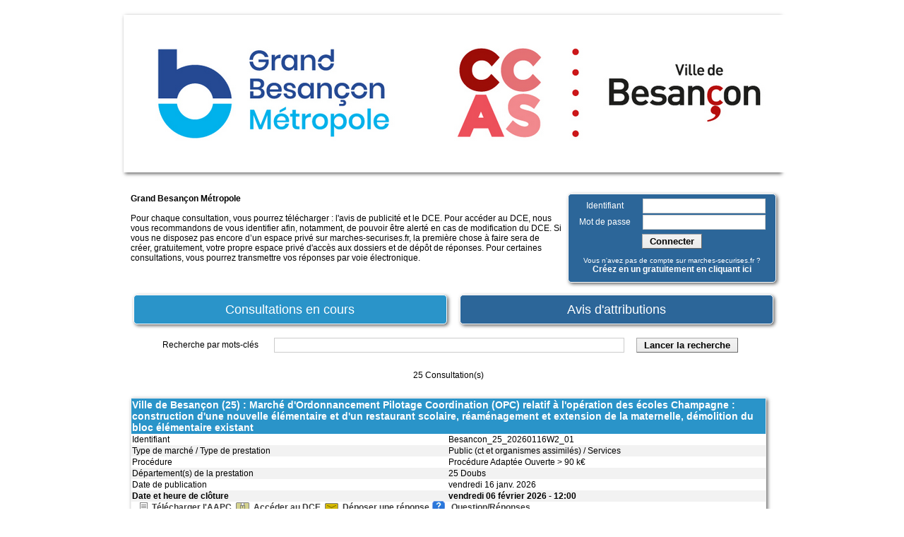

--- FILE ---
content_type: text/html; charset=UTF-8
request_url: https://www.marches-securises.fr/pagepersogenerique/?id_perso=besancon
body_size: 7943
content:
<!DOCTYPE html PUBLIC "-//W3C//DTD XHTML 1.0 Transitional//EN" "http://www.w3.org/TR/xhtml1/DTD/xhtml1-transitional.dtd">
<html xmlns="http://www.w3.org/1999/xhtml">
<head>
<link rel="shortcut icon" type="image/x-icon" href="favicon.ico"> 
<meta http-equiv="Content-Type" content="text/html; charset=utf-8" />
<title>Marches-securises : dématérialisation des marchés publics et dématérialisation des procédures d'appel d'offres</title>
<link href="/style/defaut/css/jxtheme.css?d=19012026" rel="stylesheet" type="text/css" />
<link href="https://www.marches-securises.fr/rsc/styles/css/fw.css" rel="stylesheet" type="text/css" />
<link href="/style/defaut/css/std_elements.css?d=19012026" rel="stylesheet" type="text/css" />
<link href="/style/defaut/css/patron.css?d=19012026" rel="stylesheet" type="text/css" />
<link href="/style/defaut/css/style.css?d=19012026" rel="stylesheet" type="text/css" />
<link href="https://www.marches-securises.fr/rsc/styles/css/fw/root.css" rel="stylesheet" type="text/css" />
<script type="text/javascript" src="https://www.marches-securises.fr/pagepersogenerique/js/mootools.js"></script>
<script type="text/javascript" src="https://www.marches-securises.fr/pagepersogenerique/js/mootools-more.js"></script>
<script type="text/javascript" src="https://www.marches-securises.fr/rsc/libs_js/fw/fw_init.js"></script>
<script type="text/javascript" src="https://www.marches-securises.fr/rsc/libs_js/fw/fw_fonction.js"></script>
<script type="text/javascript" src="https://www.marches-securises.fr/rsc/libs_js/Window.Size.js"></script>
<script type="text/javascript" src="https://www.marches-securises.fr/pagepersogenerique/js/jxlib.js"></script>
<script type="text/javascript" src="https://www.marches-securises.fr/rsc/libs_js/Form.Placeholder.js"></script>
<script type="text/javascript" src="https://www.marches-securises.fr/rsc/libs_js/fw_gui/overlay.js"></script>
<script type="text/javascript" src="https://www.marches-securises.fr/rsc/libs_js/fw_gui/conteneur.js"></script>
<script type="text/javascript" src="https://www.marches-securises.fr/rsc/libs_js/fw_gui/MooDialog_fw.js"></script>
<script type="text/javascript" src="https://www.marches-securises.fr/rsc/libs_js/fw_gui/dialog.js"></script>
<script type="text/javascript" src="https://www.marches-securises.fr/rsc/libs_js/fw_gui/DHTMLSpinner.js"></script>

<script language="javascript">

</script>

</head>


    <html style="height: 100%;">
    <head>
        <meta http-equiv="X-UA-Compatible" content="IE=8">
        <link rel="stylesheet" type="text/css" href="./../../style/defaut/css/ms2/icones.css"/>
        <link rel="stylesheet" type="text/css" href="./../../style/defaut/css/ms2/pagespersos.css"/>
        <!--[if (lt IE 9)> CSS IE inferieurs a 9<!--[endif]-->
        <link rel="stylesheet" type="text/css" href="./templates/style/persoie.css"/>
        <!--[if !IE]><!-->
        <link rel="stylesheet" type="text/css" href="./templates/style/perso.css"/>
        <!--<![endif]-->
    </head>
        <body
            style="height:100%;background-position:100% 100%;background-image:linear-gradient(white, #FFFFFF);background-size:cover;background-repeat:no-repeat;background-attachment:fixed;"
            onload="afficher('layer_consultations');selectionner_menu('menu_liste','#2A94C9','#2C6699');">
        <div class="centre_page" style=" border:1px solid #FFFFFF;background-color:#ffffff;">

            <!-- Bandeau presentation-->


            <div class="bandeau" style="background-color:#ffffff"><div class='logo_bandeau'><img src='perso/besancon/images/bandeau.png'></div>        </div>
        <!-- Bandeau login -->
        <div class="bandeau_connexion" style="height:100%">
            <div class="texte_bandeau" style="background-color:#ffffff">

                <div style="width:610px; margin-left:20px;margin-top:10px;">                        <b>Grand Besançon Métropole</b><br/><br/>
                Pour chaque consultation, vous pourrez télécharger : l'avis de publicité et le DCE. Pour accéder au DCE, nous vous recommandons de vous identifier afin, notamment, de pouvoir être alerté en cas de modification du DCE. Si vous ne disposez pas encore d’un espace privé sur marches-securises.fr, la première chose à faire sera de créer, gratuitement, votre propre espace privé d'accès aux dossiers et de dépôt de réponses. Pour certaines consultations, vous pourrez transmettre vos réponses par voie électronique.
            </div>
			
			        </div>

                    <div class="login" style="background-color:#ffffff">
                                <div class="ombre"
                     style="margin-left:-8px;margin-top:10px;margin-bottom:10px;width:293px;border-radius:5px;border:1px solid #FFFFFF;color:#FFFFFF;background-color:#2C6699">

				    <form name="formIdentification" id='formIdentification' action="https://www.marches-securises.fr/entreprise/?module=pre|login2_s" method="post">
						<input type="hidden" name="lien_retour" value="https://marches-securises.fr/perso/besancon/" />
                        <input type="hidden" name="redirection" value="acheteur" />
                        <table style="width:280px;font-size:12px;color:#FFFFFF;border:none">
                            <tr>
                                <td style="border:none">Identifiant</td>
                                <td style="border:none"><input type="text" name="log" id="log" style="width:150px \9;"></td>
                            </tr>
                            <tr>
                                <td style="border:none">Mot de passe</td>
                                <td style="border:none"><input type="password" name="pass" id="pass"
                                                               style="width:150px \9;"></td>
                            </tr>
                        </table>
                        <input type="text" style="display: none" name="id_perso" value="besancon"/>
                        <div align="center"><input value="Connecter" type="submit" class="bouton"/></div>
                    </form>
                    <!--/div>
                <div class="ombre"
                     style="margin-left:-8px;width:295px;margin-bottom:10px;margin-top:10px;border-radius:5px;border:1px solid #FFFFFF;;color:#FFFFFF;background-color:#2C6699"-->
                    <br/>Vous n'avez pas de compte sur marches-securises.fr  ?<br/>
                    <a href="https://www.marches-securises.fr/entreprise/?module=inscription"
                       style="color:#FFFFFF">Créez en un gratuitement en cliquant ici</a><br/>&nbsp;
                </div>
            </div>
            

        <!-- 201809 Matches nothing /div-->

                <div class="menu"
             style="margin:0 auto;background-color:#ffffff;display:inline-block; margin-top:2px; width:99%">
                            <div id="menu_projets" style="display:none"></div>
                        <div id="menu_liste" class="sous_menu"
                 onclick="afficher('layer_consultations');selectionner_menu('menu_liste','#2A94C9','#2C6699');"
                 style=" width:47%;cursor: pointer;background-color:#2C6699;border:1px solid #FFFFFF;">
                <div style="position:relative;top:10px;color:#FFFFFF">
                    Consultations en cours                </div>
            </div>

                            <div id="menu_attributions" class="sous_menu"
                     onclick="afficher('layer_attributions');selectionner_menu('menu_attributions','#2A94C9','#2C6699');"
                     style=" width:47%;cursor: pointer;background-color:#2C6699;border:1px solid #FFFFFF;">
                    <div style="position:relative;top:10px;color:#FFFFFF">
                        Avis d'attributions
                    </div>
                </div>
                            <div id="menu_avis" style="display:none"></div>
                            <div id="menu_essentielles" style="display:none"></div>
            
        </div>
        
        <!-- Contenu general -->
        <div style="height:5px;"></div>
        <div class="consultations" style="background-color:#ffffff; width:99%">
            
    <div id="layer_consultations" style="display:inline-block;margin: 10px 20px">
                <div class="rch_pp">
            <form method="post"
                  action="?module=script|selection_consultation_s&id_perso=besancon"
                  enctype="multipart/form-data">
                                        <table class="rch_mots_pp">
                            <tr>
                                <td class="lib"
                                    style="border:none">Recherche par mots-clés</td>
                                <td class="motscles" style="border:none"><input type="text" name="mots_cles" value=""/>
                                </td>
                                <td class="valid" style="border:none"><input type="submit" onclick="" class="bouton"
                                                                             value="Lancer la recherche"/></td>
                            </tr>
                        </table>
                                </form>
        </div>

                            <div class="titre" style="font-size:12px"><br/>25 Consultation(s)<br/><br/></div>
                            <div style="margin-left:9px; margin-right:9px;">
                                    </div>
                <br/>
                <div class="separateur">
	<table class="consultation en_cours  ombre" style="font-size:12px;text-align:left;margin:auto;border:1px solid #f2f2f2;width:100%">
		<tr class="tr_pa" style="background-color: #2A94C9">
			<td colspan="2" class="pa" style="font-size:14px;"><b>
			<font color="#FFFFFF">
							Ville de Besançon (25) :
						Marché d'Ordonnancement Pilotage Coordination (OPC) relatif à l'opération des écoles Champagne : construction d'une nouvelle élémentaire et d'un restaurant scolaire, réaménagement et extension de la maternelle, démolition du bloc élémentaire existant			</font></b></td> 
		</tr>
<!-- 		<tr class="tr_objet" style="background-color:#ffffff;background-color: #FFFFFF">
			<td colspan="2" class="objet" style="font-size:15px;">Marché d'Ordonnancement Pilotage Coordination (OPC) relatif à l'opération des écoles Champagne : construction d'une nouvelle élémentaire et d'un restaurant scolaire, réaménagement et extension de la maternelle, démolition du bloc élémentaire existant</td>
		</tr> -->
		<tr class="tr_identifiant identifiant" style="background-color:#ffffff">
			<td class="lib" width="50%">Identifiant</td>
			<td>Besancon_25_20260116W2_01</td>
		</tr>
		<tr class="tr_type" style="background-color:#F2F2F2">
			<td class="lib">Type de march&eacute; / Type de prestation</td>
			<td>Public (ct et organismes assimilés) / Services</td>
		</tr>
		<tr class="tr_proc" style="background-color:#ffffff">
			<td class="lib">Proc&eacute;dure</td>
			<td>Procédure Adaptée Ouverte > 90 k€</td>
		</tr>
		<tr class="tr_dept" style="background-color:#F2F2F2">
			<td class="lib">D&eacute;partement(s) de la prestation</td>
			<td>25 Doubs</td>
		</tr>
		<tr class="tr_date_pub" style="background-color:#ffffff">
			<td class="lib td_date">Date de publication</td>
			<td class="td_date">vendredi 16 janv. 2026</td>
		</tr>
		<tr class="tr_date_clot" style="background-color:#f2f2f2;font-weight: bold;">
			<td class="lib">Date et heure de cl&ocirc;ture</td>
						<td class="td_clot_date">vendredi 06 février 2026 - 12:00 	</td>
					</tr>
				<tr style="background-color:#Ffffff">
			<td colspan="2" class="action">
				                <a href="https://www.marches-securises.fr/entreprise/?module=script|dl_la_s&cle_dce=17685559149aqtj6qnu8gf" class="lien_aapc" target="_blank">T&eacute;l&eacute;charger l'AAPC</a>
								                                <a href="https://www.marches-securises.fr/entreprise/?module=consultation|details&amp;cle_dce=17685559149aqtj6qnu8gf" class="lien_dce" target="_blank">Acc&eacute;der au DCE</a>
                				                <a href="https://www.marches-securises.fr/entreprise/?module=reponse|conditions_utilisation&amp;cle_dce=17685559149aqtj6qnu8gf" class="lien_depot" target="_blank" >D&eacute;poser une r&eacute;ponse</a>
 						<a href="https://www.marches-securises.fr/entreprise/?module=consultation|qr&amp;cle_dce=17685559149aqtj6qnu8gf" class="lien_qr" style="margin:0px;" title ="question_reponse">Question/Réponses</a>
            </td>
		</tr>
	</table>
	<div style="height:15px"></div>
</div>
<div class="separateur">
	<table class="consultation en_cours  ombre" style="font-size:12px;text-align:left;margin:auto;border:1px solid #f2f2f2;width:100%">
		<tr class="tr_pa" style="background-color: #2A94C9">
			<td colspan="2" class="pa" style="font-size:14px;"><b>
			<font color="#FFFFFF">
							Commune des Auxons (25) :
						Construction d'une maison médicale			</font></b></td> 
		</tr>
<!-- 		<tr class="tr_objet" style="background-color:#ffffff;background-color: #FFFFFF">
			<td colspan="2" class="objet" style="font-size:15px;">Construction d'une maison médicale</td>
		</tr> -->
		<tr class="tr_identifiant identifiant" style="background-color:#ffffff">
			<td class="lib" width="50%">Identifiant</td>
			<td>Les-Auxons_25_20260116W2_01</td>
		</tr>
		<tr class="tr_type" style="background-color:#F2F2F2">
			<td class="lib">Type de march&eacute; / Type de prestation</td>
			<td>Public (ct et organismes assimilés) / Travaux</td>
		</tr>
		<tr class="tr_proc" style="background-color:#ffffff">
			<td class="lib">Proc&eacute;dure</td>
			<td>Procédure Adaptée Ouverte > 90 k€</td>
		</tr>
		<tr class="tr_dept" style="background-color:#F2F2F2">
			<td class="lib">D&eacute;partement(s) de la prestation</td>
			<td>25 Doubs</td>
		</tr>
		<tr class="tr_date_pub" style="background-color:#ffffff">
			<td class="lib td_date">Date de publication</td>
			<td class="td_date">vendredi 16 janv. 2026</td>
		</tr>
		<tr class="tr_date_clot" style="background-color:#f2f2f2;font-weight: bold;">
			<td class="lib">Date et heure de cl&ocirc;ture</td>
						<td class="td_clot_date">mardi 10 février 2026 - 12:00 	</td>
					</tr>
				<tr style="background-color:#Ffffff">
			<td colspan="2" class="action">
				                <a href="https://www.marches-securises.fr/entreprise/?module=script|dl_la_s&cle_dce=1768569900gxlkcj5em32p" class="lien_aapc" target="_blank">T&eacute;l&eacute;charger l'AAPC</a>
								                                <a href="https://www.marches-securises.fr/entreprise/?module=consultation|details&amp;cle_dce=1768569900gxlkcj5em32p" class="lien_dce" target="_blank">Acc&eacute;der au DCE</a>
                				                <a href="https://www.marches-securises.fr/entreprise/?module=reponse|conditions_utilisation&amp;cle_dce=1768569900gxlkcj5em32p" class="lien_depot" target="_blank" >D&eacute;poser une r&eacute;ponse</a>
 						<a href="https://www.marches-securises.fr/entreprise/?module=consultation|qr&amp;cle_dce=1768569900gxlkcj5em32p" class="lien_qr" style="margin:0px;" title ="question_reponse">Question/Réponses</a>
            </td>
		</tr>
	</table>
	<div style="height:15px"></div>
</div>
<div class="separateur">
	<table class="consultation en_cours  ombre" style="font-size:12px;text-align:left;margin:auto;border:1px solid #f2f2f2;width:100%">
		<tr class="tr_pa" style="background-color: #2A94C9">
			<td colspan="2" class="pa" style="font-size:14px;"><b>
			<font color="#FFFFFF">
							Commune de Miserey Salines (25) :
						CONSTRUCTION D'UN ATELIER MUNICIPAL			</font></b></td> 
		</tr>
<!-- 		<tr class="tr_objet" style="background-color:#ffffff;background-color: #FFFFFF">
			<td colspan="2" class="objet" style="font-size:15px;">CONSTRUCTION D'UN ATELIER MUNICIPAL</td>
		</tr> -->
		<tr class="tr_identifiant identifiant" style="background-color:#ffffff">
			<td class="lib" width="50%">Identifiant</td>
			<td>Miserey_25_20260114W2_01</td>
		</tr>
		<tr class="tr_type" style="background-color:#F2F2F2">
			<td class="lib">Type de march&eacute; / Type de prestation</td>
			<td>Public (ct et organismes assimilés) / Travaux</td>
		</tr>
		<tr class="tr_proc" style="background-color:#ffffff">
			<td class="lib">Proc&eacute;dure</td>
			<td>Procédure Adaptée Ouverte > 90 k€</td>
		</tr>
		<tr class="tr_dept" style="background-color:#F2F2F2">
			<td class="lib">D&eacute;partement(s) de la prestation</td>
			<td>25 Doubs</td>
		</tr>
		<tr class="tr_date_pub" style="background-color:#ffffff">
			<td class="lib td_date">Date de publication</td>
			<td class="td_date">jeudi 15 janv. 2026</td>
		</tr>
		<tr class="tr_date_clot" style="background-color:#f2f2f2;font-weight: bold;">
			<td class="lib">Date et heure de cl&ocirc;ture</td>
						<td class="td_clot_date">lundi 09 février 2026 - 12:00 	</td>
					</tr>
				<tr style="background-color:#Ffffff">
			<td colspan="2" class="action">
				                <a href="https://www.marches-securises.fr/entreprise/?module=script|dl_la_s&cle_dce=1768462482fw1sxx47ubel" class="lien_aapc" target="_blank">T&eacute;l&eacute;charger l'AAPC</a>
								                                <a href="https://www.marches-securises.fr/entreprise/?module=consultation|details&amp;cle_dce=1768462482fw1sxx47ubel" class="lien_dce" target="_blank">Acc&eacute;der au DCE</a>
                				                <a href="https://www.marches-securises.fr/entreprise/?module=reponse|conditions_utilisation&amp;cle_dce=1768462482fw1sxx47ubel" class="lien_depot" target="_blank" >D&eacute;poser une r&eacute;ponse</a>
 						<a href="https://www.marches-securises.fr/entreprise/?module=consultation|qr&amp;cle_dce=1768462482fw1sxx47ubel" class="lien_qr" style="margin:0px;" title ="question_reponse">Question/Réponses</a>
            </td>
		</tr>
	</table>
	<div style="height:15px"></div>
</div>
<div class="separateur">
	<table class="consultation en_cours  ombre" style="font-size:12px;text-align:left;margin:auto;border:1px solid #f2f2f2;width:100%">
		<tr class="tr_pa" style="background-color: #2A94C9">
			<td colspan="2" class="pa" style="font-size:14px;"><b>
			<font color="#FFFFFF">
							Commune d'Avanne-Aveney (25) :
						Fourniture de caveaux autonomes et cavurnes préfabriqués en béton			</font></b></td> 
		</tr>
<!-- 		<tr class="tr_objet" style="background-color:#ffffff;background-color: #FFFFFF">
			<td colspan="2" class="objet" style="font-size:15px;">Fourniture de caveaux autonomes et cavurnes préfabriqués en béton</td>
		</tr> -->
		<tr class="tr_identifiant identifiant" style="background-color:#ffffff">
			<td class="lib" width="50%">Identifiant</td>
			<td>Avanne-Aveney_25_20260114W2_01</td>
		</tr>
		<tr class="tr_type" style="background-color:#F2F2F2">
			<td class="lib">Type de march&eacute; / Type de prestation</td>
			<td>Public (ct et organismes assimilés) / Fournitures</td>
		</tr>
		<tr class="tr_proc" style="background-color:#ffffff">
			<td class="lib">Proc&eacute;dure</td>
			<td>Appel d'Offres Ouvert</td>
		</tr>
		<tr class="tr_dept" style="background-color:#F2F2F2">
			<td class="lib">D&eacute;partement(s) de la prestation</td>
			<td>25 Doubs</td>
		</tr>
		<tr class="tr_date_pub" style="background-color:#ffffff">
			<td class="lib td_date">Date de publication</td>
			<td class="td_date">mercredi 14 janv. 2026</td>
		</tr>
		<tr class="tr_date_clot" style="background-color:#f2f2f2;font-weight: bold;">
			<td class="lib">Date et heure de cl&ocirc;ture</td>
						<td class="td_clot_date">lundi 16 février 2026 - 12:00 	</td>
					</tr>
				<tr style="background-color:#Ffffff">
			<td colspan="2" class="action">
				                <a href="https://www.marches-securises.fr/entreprise/?module=script|dl_la_s&cle_dce=1768378797cwxpnzobu4tf" class="lien_aapc" target="_blank">T&eacute;l&eacute;charger l'AAPC</a>
								                                <a href="https://www.marches-securises.fr/entreprise/?module=consultation|details&amp;cle_dce=1768378797cwxpnzobu4tf" class="lien_dce" target="_blank">Acc&eacute;der au DCE</a>
                				                <a href="https://www.marches-securises.fr/entreprise/?module=reponse|conditions_utilisation&amp;cle_dce=1768378797cwxpnzobu4tf" class="lien_depot" target="_blank" >D&eacute;poser une r&eacute;ponse</a>
 						<a href="https://www.marches-securises.fr/entreprise/?module=consultation|qr&amp;cle_dce=1768378797cwxpnzobu4tf" class="lien_qr" style="margin:0px;" title ="question_reponse">Question/Réponses</a>
            </td>
		</tr>
	</table>
	<div style="height:15px"></div>
</div>
<div class="separateur">
	<table class="consultation en_cours  ombre" style="font-size:12px;text-align:left;margin:auto;border:1px solid #f2f2f2;width:100%">
		<tr class="tr_pa" style="background-color: #2A94C9">
			<td colspan="2" class="pa" style="font-size:14px;"><b>
			<font color="#FFFFFF">
							Ville de Besançon - Direction Ressources Humaines (25) :
						Formations en autorisations de conduite de certains véhicules et engins de levage, manutention et terrassement			</font></b></td> 
		</tr>
<!-- 		<tr class="tr_objet" style="background-color:#ffffff;background-color: #FFFFFF">
			<td colspan="2" class="objet" style="font-size:15px;">Formations en autorisations de conduite de certains véhicules et engins de levage, manutention et terrassement</td>
		</tr> -->
		<tr class="tr_identifiant identifiant" style="background-color:#ffffff">
			<td class="lib" width="50%">Identifiant</td>
			<td>Besancon-DRH_25_20260113W2_01</td>
		</tr>
		<tr class="tr_type" style="background-color:#F2F2F2">
			<td class="lib">Type de march&eacute; / Type de prestation</td>
			<td>Public (ct et organismes assimilés) / Services</td>
		</tr>
		<tr class="tr_proc" style="background-color:#ffffff">
			<td class="lib">Proc&eacute;dure</td>
			<td>Procédure Adaptée Ouverte < 90 k€</td>
		</tr>
		<tr class="tr_dept" style="background-color:#F2F2F2">
			<td class="lib">D&eacute;partement(s) de la prestation</td>
			<td>25 Doubs</td>
		</tr>
		<tr class="tr_date_pub" style="background-color:#ffffff">
			<td class="lib td_date">Date de publication</td>
			<td class="td_date">mardi 13 janv. 2026</td>
		</tr>
		<tr class="tr_date_clot" style="background-color:#f2f2f2;font-weight: bold;">
			<td class="lib">Date et heure de cl&ocirc;ture</td>
						<td class="td_clot_date">vendredi 13 février 2026 - 12:00 	</td>
					</tr>
				<tr style="background-color:#Ffffff">
			<td colspan="2" class="action">
				                <a href="https://www.marches-securises.fr/entreprise/?module=script|dl_la_s&cle_dce=1768295350w698qcsueqjx" class="lien_aapc" target="_blank">T&eacute;l&eacute;charger l'AAPC</a>
								                                <a href="https://www.marches-securises.fr/entreprise/?module=consultation|details&amp;cle_dce=1768295350w698qcsueqjx" class="lien_dce" target="_blank">Acc&eacute;der au DCE</a>
                				                <a href="https://www.marches-securises.fr/entreprise/?module=reponse|conditions_utilisation&amp;cle_dce=1768295350w698qcsueqjx" class="lien_depot" target="_blank" >D&eacute;poser une r&eacute;ponse</a>
 						<a href="https://www.marches-securises.fr/entreprise/?module=consultation|qr&amp;cle_dce=1768295350w698qcsueqjx" class="lien_qr" style="margin:0px;" title ="question_reponse">Question/Réponses</a>
            </td>
		</tr>
	</table>
	<div style="height:15px"></div>
</div>
<div class="separateur">
	<table class="consultation en_cours  ombre" style="font-size:12px;text-align:left;margin:auto;border:1px solid #f2f2f2;width:100%">
		<tr class="tr_pa" style="background-color: #2A94C9">
			<td colspan="2" class="pa" style="font-size:14px;"><b>
			<font color="#FFFFFF">
							Grand Besançon Métropole (25) :
						Remplacement des diffuseurs d'air des tranches 1 et 2 de la station de traitement des eaux usées de Port Douvot à Besançon			</font></b></td> 
		</tr>
<!-- 		<tr class="tr_objet" style="background-color:#ffffff;background-color: #FFFFFF">
			<td colspan="2" class="objet" style="font-size:15px;">Remplacement des diffuseurs d'air des tranches 1 et 2 de la station de traitement des eaux usées de Port Douvot à Besançon</td>
		</tr> -->
		<tr class="tr_identifiant identifiant" style="background-color:#ffffff">
			<td class="lib" width="50%">Identifiant</td>
			<td>GBM_25_20260107W2_03</td>
		</tr>
		<tr class="tr_type" style="background-color:#F2F2F2">
			<td class="lib">Type de march&eacute; / Type de prestation</td>
			<td>Public (ct et organismes assimilés) / Travaux</td>
		</tr>
		<tr class="tr_proc" style="background-color:#ffffff">
			<td class="lib">Proc&eacute;dure</td>
			<td>Procédure Adaptée Ouverte > 90 k€</td>
		</tr>
		<tr class="tr_dept" style="background-color:#F2F2F2">
			<td class="lib">D&eacute;partement(s) de la prestation</td>
			<td>25 Doubs</td>
		</tr>
		<tr class="tr_date_pub" style="background-color:#ffffff">
			<td class="lib td_date">Date de publication</td>
			<td class="td_date">vendredi 09 janv. 2026</td>
		</tr>
		<tr class="tr_date_clot" style="background-color:#f2f2f2;font-weight: bold;">
			<td class="lib">Date et heure de cl&ocirc;ture</td>
						<td class="td_clot_date">vendredi 30 janvier 2026 - 12:00 	</td>
					</tr>
				<tr style="background-color:#Ffffff">
			<td colspan="2" class="action">
				                <a href="https://www.marches-securises.fr/entreprise/?module=script|dl_la_s&cle_dce=1767983067kaf7jehnwom3" class="lien_aapc" target="_blank">T&eacute;l&eacute;charger l'AAPC</a>
								                                <a href="https://www.marches-securises.fr/entreprise/?module=consultation|details&amp;cle_dce=1767983067kaf7jehnwom3" class="lien_dce" target="_blank">Acc&eacute;der au DCE</a>
                				                <a href="https://www.marches-securises.fr/entreprise/?module=reponse|conditions_utilisation&amp;cle_dce=1767983067kaf7jehnwom3" class="lien_depot" target="_blank" >D&eacute;poser une r&eacute;ponse</a>
 						<a href="https://www.marches-securises.fr/entreprise/?module=consultation|qr&amp;cle_dce=1767983067kaf7jehnwom3" class="lien_qr" style="margin:0px;" title ="question_reponse">Question/Réponses</a>
            </td>
		</tr>
	</table>
	<div style="height:15px"></div>
</div>
<div class="separateur">
	<table class="consultation en_cours  ombre" style="font-size:12px;text-align:left;margin:auto;border:1px solid #f2f2f2;width:100%">
		<tr class="tr_pa" style="background-color: #2A94C9">
			<td colspan="2" class="pa" style="font-size:14px;"><b>
			<font color="#FFFFFF">
							Grand Besançon Métropole (25) :
						Prestation pour le traitement par lavage  et la réutilisation des sables de curage			</font></b></td> 
		</tr>
<!-- 		<tr class="tr_objet" style="background-color:#ffffff;background-color: #FFFFFF">
			<td colspan="2" class="objet" style="font-size:15px;">Prestation pour le traitement par lavage  et la réutilisation des sables de curage</td>
		</tr> -->
		<tr class="tr_identifiant identifiant" style="background-color:#ffffff">
			<td class="lib" width="50%">Identifiant</td>
			<td>GBM_25_20260107W2_02</td>
		</tr>
		<tr class="tr_type" style="background-color:#F2F2F2">
			<td class="lib">Type de march&eacute; / Type de prestation</td>
			<td>Public (ct et organismes assimilés) / Services</td>
		</tr>
		<tr class="tr_proc" style="background-color:#ffffff">
			<td class="lib">Proc&eacute;dure</td>
			<td>Procédure Adaptée Ouverte > 90 k€</td>
		</tr>
		<tr class="tr_dept" style="background-color:#F2F2F2">
			<td class="lib">D&eacute;partement(s) de la prestation</td>
			<td>25 Doubs</td>
		</tr>
		<tr class="tr_date_pub" style="background-color:#ffffff">
			<td class="lib td_date">Date de publication</td>
			<td class="td_date">jeudi 08 janv. 2026</td>
		</tr>
		<tr class="tr_date_clot" style="background-color:#f2f2f2;font-weight: bold;">
			<td class="lib">Date et heure de cl&ocirc;ture</td>
						<td class="td_clot_date">mercredi 28 janvier 2026 - 12:00 	</td>
					</tr>
				<tr style="background-color:#Ffffff">
			<td colspan="2" class="action">
				                <a href="https://www.marches-securises.fr/entreprise/?module=script|dl_la_s&cle_dce=1767962135rdhu3mfz9eyz" class="lien_aapc" target="_blank">T&eacute;l&eacute;charger l'AAPC</a>
								                                <a href="https://www.marches-securises.fr/entreprise/?module=consultation|details&amp;cle_dce=1767962135rdhu3mfz9eyz" class="lien_dce" target="_blank">Acc&eacute;der au DCE</a>
                				                <a href="https://www.marches-securises.fr/entreprise/?module=reponse|conditions_utilisation&amp;cle_dce=1767962135rdhu3mfz9eyz" class="lien_depot" target="_blank" >D&eacute;poser une r&eacute;ponse</a>
 						<a href="https://www.marches-securises.fr/entreprise/?module=consultation|qr&amp;cle_dce=1767962135rdhu3mfz9eyz" class="lien_qr" style="margin:0px;" title ="question_reponse">Question/Réponses</a>
            </td>
		</tr>
	</table>
	<div style="height:15px"></div>
</div>
<div class="separateur">
	<table class="consultation en_cours  ombre" style="font-size:12px;text-align:left;margin:auto;border:1px solid #f2f2f2;width:100%">
		<tr class="tr_pa" style="background-color: #2A94C9">
			<td colspan="2" class="pa" style="font-size:14px;"><b>
			<font color="#FFFFFF">
							Ville de Besançon (25) :
						Équipements de cuisine professionnelle - École primaire les Sapins Besançon- LOT 17
(Mise en accessibilité Ad'AP de l'école et création d'un nouveau restaurant scolaire)			</font></b></td> 
		</tr>
<!-- 		<tr class="tr_objet" style="background-color:#ffffff;background-color: #FFFFFF">
			<td colspan="2" class="objet" style="font-size:15px;">Équipements de cuisine professionnelle - École primaire les Sapins Besançon- LOT 17
(Mise en accessibilité Ad'AP de l'école et création d'un nouveau restaurant scolaire)</td>
		</tr> -->
		<tr class="tr_identifiant identifiant" style="background-color:#ffffff">
			<td class="lib" width="50%">Identifiant</td>
			<td>Besancon_25_20260107W2_01</td>
		</tr>
		<tr class="tr_type" style="background-color:#F2F2F2">
			<td class="lib">Type de march&eacute; / Type de prestation</td>
			<td>Public (ct et organismes assimilés) / Travaux</td>
		</tr>
		<tr class="tr_proc" style="background-color:#ffffff">
			<td class="lib">Proc&eacute;dure</td>
			<td>Procédure Adaptée Ouverte > 90 k€</td>
		</tr>
		<tr class="tr_dept" style="background-color:#F2F2F2">
			<td class="lib">D&eacute;partement(s) de la prestation</td>
			<td>25 Doubs</td>
		</tr>
		<tr class="tr_date_pub" style="background-color:#ffffff">
			<td class="lib td_date">Date de publication</td>
			<td class="td_date">mercredi 07 janv. 2026</td>
		</tr>
		<tr class="tr_date_clot" style="background-color:#f2f2f2;font-weight: bold;">
			<td class="lib">Date et heure de cl&ocirc;ture</td>
						<td class="td_clot_date">lundi 26 janvier 2026 - 12:00 	</td>
					</tr>
				<tr style="background-color:#Ffffff">
			<td colspan="2" class="action">
				                <a href="https://www.marches-securises.fr/entreprise/?module=script|dl_la_s&cle_dce=1767773899wrhzoe5xgd7j" class="lien_aapc" target="_blank">T&eacute;l&eacute;charger l'AAPC</a>
								                                <a href="https://www.marches-securises.fr/entreprise/?module=consultation|details&amp;cle_dce=1767773899wrhzoe5xgd7j" class="lien_dce" target="_blank">Acc&eacute;der au DCE</a>
                				                <a href="https://www.marches-securises.fr/entreprise/?module=reponse|conditions_utilisation&amp;cle_dce=1767773899wrhzoe5xgd7j" class="lien_depot" target="_blank" >D&eacute;poser une r&eacute;ponse</a>
 						<a href="https://www.marches-securises.fr/entreprise/?module=consultation|qr&amp;cle_dce=1767773899wrhzoe5xgd7j" class="lien_qr" style="margin:0px;" title ="question_reponse">Question/Réponses</a>
            </td>
		</tr>
	</table>
	<div style="height:15px"></div>
</div>
<div class="separateur">
	<table class="consultation en_cours  ombre" style="font-size:12px;text-align:left;margin:auto;border:1px solid #f2f2f2;width:100%">
		<tr class="tr_pa" style="background-color: #2A94C9">
			<td colspan="2" class="pa" style="font-size:14px;"><b>
			<font color="#FFFFFF">
							Ville de Besançon (25) :
						NPRU Planoise- secteur Cassin- Requalification de la cour du 8 - 9 rue Picasso à Besançon
Démolition de la rampe et des coursives			</font></b></td> 
		</tr>
<!-- 		<tr class="tr_objet" style="background-color:#ffffff;background-color: #FFFFFF">
			<td colspan="2" class="objet" style="font-size:15px;">NPRU Planoise- secteur Cassin- Requalification de la cour du 8 - 9 rue Picasso à Besançon
Démolition de la rampe et des coursives</td>
		</tr> -->
		<tr class="tr_identifiant identifiant" style="background-color:#ffffff">
			<td class="lib" width="50%">Identifiant</td>
			<td>Besancon_25_20260107W2_02</td>
		</tr>
		<tr class="tr_type" style="background-color:#F2F2F2">
			<td class="lib">Type de march&eacute; / Type de prestation</td>
			<td>Public (ct et organismes assimilés) / Travaux</td>
		</tr>
		<tr class="tr_proc" style="background-color:#ffffff">
			<td class="lib">Proc&eacute;dure</td>
			<td>Procédure Adaptée Ouverte > 90 k€</td>
		</tr>
		<tr class="tr_dept" style="background-color:#F2F2F2">
			<td class="lib">D&eacute;partement(s) de la prestation</td>
			<td>25 Doubs</td>
		</tr>
		<tr class="tr_date_pub" style="background-color:#ffffff">
			<td class="lib td_date">Date de publication</td>
			<td class="td_date">mercredi 07 janv. 2026</td>
		</tr>
		<tr class="tr_date_clot" style="background-color:#f2f2f2;font-weight: bold;">
			<td class="lib">Date et heure de cl&ocirc;ture</td>
						<td class="td_clot_date">lundi 02 février 2026 - 12:00 	</td>
					</tr>
				<tr style="background-color:#Ffffff">
			<td colspan="2" class="action">
				                <a href="https://www.marches-securises.fr/entreprise/?module=script|dl_la_s&cle_dce=1767798254ka8mhey1ropm" class="lien_aapc" target="_blank">T&eacute;l&eacute;charger l'AAPC</a>
								                                <a href="https://www.marches-securises.fr/entreprise/?module=consultation|details&amp;cle_dce=1767798254ka8mhey1ropm" class="lien_dce" target="_blank">Acc&eacute;der au DCE</a>
                				                <a href="https://www.marches-securises.fr/entreprise/?module=reponse|conditions_utilisation&amp;cle_dce=1767798254ka8mhey1ropm" class="lien_depot" target="_blank" >D&eacute;poser une r&eacute;ponse</a>
 						<a href="https://www.marches-securises.fr/entreprise/?module=consultation|qr&amp;cle_dce=1767798254ka8mhey1ropm" class="lien_qr" style="margin:0px;" title ="question_reponse">Question/Réponses</a>
            </td>
		</tr>
	</table>
	<div style="height:15px"></div>
</div>
<div class="separateur">
	<table class="consultation en_cours  ombre" style="font-size:12px;text-align:left;margin:auto;border:1px solid #f2f2f2;width:100%">
		<tr class="tr_pa" style="background-color: #2A94C9">
			<td colspan="2" class="pa" style="font-size:14px;"><b>
			<font color="#FFFFFF">
							Grand Besançon Métropole (25) :
						Mission de contrôle extérieur des travaux de génie civil, d'équipements et superstructures des ouvrages de la passerelle Jean Abisse, à Besançon			</font></b></td> 
		</tr>
<!-- 		<tr class="tr_objet" style="background-color:#ffffff;background-color: #FFFFFF">
			<td colspan="2" class="objet" style="font-size:15px;">Mission de contrôle extérieur des travaux de génie civil, d'équipements et superstructures des ouvrages de la passerelle Jean Abisse, à Besançon</td>
		</tr> -->
		<tr class="tr_identifiant identifiant" style="background-color:#ffffff">
			<td class="lib" width="50%">Identifiant</td>
			<td>GBM_25_20260107W2_01</td>
		</tr>
		<tr class="tr_type" style="background-color:#F2F2F2">
			<td class="lib">Type de march&eacute; / Type de prestation</td>
			<td>Public (ct et organismes assimilés) / Services</td>
		</tr>
		<tr class="tr_proc" style="background-color:#ffffff">
			<td class="lib">Proc&eacute;dure</td>
			<td>Procédure Adaptée Ouverte < 90 k€</td>
		</tr>
		<tr class="tr_dept" style="background-color:#F2F2F2">
			<td class="lib">D&eacute;partement(s) de la prestation</td>
			<td>25 Doubs</td>
		</tr>
		<tr class="tr_date_pub" style="background-color:#ffffff">
			<td class="lib td_date">Date de publication</td>
			<td class="td_date">mercredi 07 janv. 2026</td>
		</tr>
		<tr class="tr_date_clot" style="background-color:#f2f2f2;font-weight: bold;">
			<td class="lib">Date et heure de cl&ocirc;ture</td>
						<td class="td_clot_date">mercredi 04 février 2026 - 12:00 	</td>
					</tr>
				<tr style="background-color:#Ffffff">
			<td colspan="2" class="action">
				                <a href="https://www.marches-securises.fr/entreprise/?module=script|dl_la_s&cle_dce=1767791866whdmkmqvmowj" class="lien_aapc" target="_blank">T&eacute;l&eacute;charger l'AAPC</a>
								                                <a href="https://www.marches-securises.fr/entreprise/?module=consultation|details&amp;cle_dce=1767791866whdmkmqvmowj" class="lien_dce" target="_blank">Acc&eacute;der au DCE</a>
                				                <a href="https://www.marches-securises.fr/entreprise/?module=reponse|conditions_utilisation&amp;cle_dce=1767791866whdmkmqvmowj" class="lien_depot" target="_blank" >D&eacute;poser une r&eacute;ponse</a>
 						<a href="https://www.marches-securises.fr/entreprise/?module=consultation|qr&amp;cle_dce=1767791866whdmkmqvmowj" class="lien_qr" style="margin:0px;" title ="question_reponse">Question/Réponses</a>
            </td>
		</tr>
	</table>
	<div style="height:15px"></div>
</div>
<div class="separateur">
	<table class="consultation en_cours  ombre" style="font-size:12px;text-align:left;margin:auto;border:1px solid #f2f2f2;width:100%">
		<tr class="tr_pa" style="background-color: #2A94C9">
			<td colspan="2" class="pa" style="font-size:14px;"><b>
			<font color="#FFFFFF">
							Grand Besançon Métropole (25) :
						Pose d'un pare-embâcle en pied de pile de la passerelle Chardonnet à Besançon (25)			</font></b></td> 
		</tr>
<!-- 		<tr class="tr_objet" style="background-color:#ffffff;background-color: #FFFFFF">
			<td colspan="2" class="objet" style="font-size:15px;">Pose d'un pare-embâcle en pied de pile de la passerelle Chardonnet à Besançon (25)</td>
		</tr> -->
		<tr class="tr_identifiant identifiant" style="background-color:#ffffff">
			<td class="lib" width="50%">Identifiant</td>
			<td>GBM_25_20260106W2_01</td>
		</tr>
		<tr class="tr_type" style="background-color:#F2F2F2">
			<td class="lib">Type de march&eacute; / Type de prestation</td>
			<td>Public (ct et organismes assimilés) / Travaux</td>
		</tr>
		<tr class="tr_proc" style="background-color:#ffffff">
			<td class="lib">Proc&eacute;dure</td>
			<td>Procédure Adaptée Ouverte < 90 k€</td>
		</tr>
		<tr class="tr_dept" style="background-color:#F2F2F2">
			<td class="lib">D&eacute;partement(s) de la prestation</td>
			<td>25 Doubs</td>
		</tr>
		<tr class="tr_date_pub" style="background-color:#ffffff">
			<td class="lib td_date">Date de publication</td>
			<td class="td_date">mardi 06 janv. 2026</td>
		</tr>
		<tr class="tr_date_clot" style="background-color:#f2f2f2;font-weight: bold;">
			<td class="lib">Date et heure de cl&ocirc;ture</td>
						<td class="td_clot_date">lundi 16 février 2026 - 12:00 	</td>
					</tr>
				<tr style="background-color:#Ffffff">
			<td colspan="2" class="action">
				                <a href="https://www.marches-securises.fr/entreprise/?module=script|dl_la_s&cle_dce=1767695014hsovpnk8eggd" class="lien_aapc" target="_blank">T&eacute;l&eacute;charger l'AAPC</a>
								                                <a href="https://www.marches-securises.fr/entreprise/?module=consultation|details&amp;cle_dce=1767695014hsovpnk8eggd" class="lien_dce" target="_blank">Acc&eacute;der au DCE</a>
                				                <a href="https://www.marches-securises.fr/entreprise/?module=reponse|conditions_utilisation&amp;cle_dce=1767695014hsovpnk8eggd" class="lien_depot" target="_blank" >D&eacute;poser une r&eacute;ponse</a>
 						<a href="https://www.marches-securises.fr/entreprise/?module=consultation|qr&amp;cle_dce=1767695014hsovpnk8eggd" class="lien_qr" style="margin:0px;" title ="question_reponse">Question/Réponses</a>
            </td>
		</tr>
	</table>
	<div style="height:15px"></div>
</div>
<div class="separateur">
	<table class="consultation en_cours  ombre" style="font-size:12px;text-align:left;margin:auto;border:1px solid #f2f2f2;width:100%">
		<tr class="tr_pa" style="background-color: #2A94C9">
			<td colspan="2" class="pa" style="font-size:14px;"><b>
			<font color="#FFFFFF">
							Grand Besançon Métropole (25) :
						Travaux d'aménagement de la rue des Craies, sur la commune de Boussières (25)			</font></b></td> 
		</tr>
<!-- 		<tr class="tr_objet" style="background-color:#ffffff;background-color: #FFFFFF">
			<td colspan="2" class="objet" style="font-size:15px;">Travaux d'aménagement de la rue des Craies, sur la commune de Boussières (25)</td>
		</tr> -->
		<tr class="tr_identifiant identifiant" style="background-color:#ffffff">
			<td class="lib" width="50%">Identifiant</td>
			<td>GBM_25_20260105W2_01</td>
		</tr>
		<tr class="tr_type" style="background-color:#F2F2F2">
			<td class="lib">Type de march&eacute; / Type de prestation</td>
			<td>Public (ct et organismes assimilés) / Travaux</td>
		</tr>
		<tr class="tr_proc" style="background-color:#ffffff">
			<td class="lib">Proc&eacute;dure</td>
			<td>Procédure Adaptée Ouverte < 90 k€</td>
		</tr>
		<tr class="tr_dept" style="background-color:#F2F2F2">
			<td class="lib">D&eacute;partement(s) de la prestation</td>
			<td>25 Doubs</td>
		</tr>
		<tr class="tr_date_pub" style="background-color:#ffffff">
			<td class="lib td_date">Date de publication</td>
			<td class="td_date">lundi 05 janv. 2026</td>
		</tr>
		<tr class="tr_date_clot" style="background-color:#f2f2f2;font-weight: bold;">
			<td class="lib">Date et heure de cl&ocirc;ture</td>
						<td class="td_clot_date">mercredi 21 janvier 2026 - 12:00 	</td>
					</tr>
				<tr style="background-color:#Ffffff">
			<td colspan="2" class="action">
				                <a href="https://www.marches-securises.fr/entreprise/?module=script|dl_la_s&cle_dce=1767630872mxczftbpmpzb" class="lien_aapc" target="_blank">T&eacute;l&eacute;charger l'AAPC</a>
								                                <a href="https://www.marches-securises.fr/entreprise/?module=consultation|details&amp;cle_dce=1767630872mxczftbpmpzb" class="lien_dce" target="_blank">Acc&eacute;der au DCE</a>
                				                <a href="https://www.marches-securises.fr/entreprise/?module=reponse|conditions_utilisation&amp;cle_dce=1767630872mxczftbpmpzb" class="lien_depot" target="_blank" >D&eacute;poser une r&eacute;ponse</a>
 						<a href="https://www.marches-securises.fr/entreprise/?module=consultation|qr&amp;cle_dce=1767630872mxczftbpmpzb" class="lien_qr" style="margin:0px;" title ="question_reponse">Question/Réponses</a>
            </td>
		</tr>
	</table>
	<div style="height:15px"></div>
</div>
<div class="separateur">
	<table class="consultation en_cours  ombre" style="font-size:12px;text-align:left;margin:auto;border:1px solid #f2f2f2;width:100%">
		<tr class="tr_pa" style="background-color: #2A94C9">
			<td colspan="2" class="pa" style="font-size:14px;"><b>
			<font color="#FFFFFF">
							SYBERT - Syndicat Mixte de Besançon et sa Région pour le Traitement des Déchets (25) :
						Accompagnement des habitants au compostage en pied d'immeuble			</font></b></td> 
		</tr>
<!-- 		<tr class="tr_objet" style="background-color:#ffffff;background-color: #FFFFFF">
			<td colspan="2" class="objet" style="font-size:15px;">Accompagnement des habitants au compostage en pied d'immeuble</td>
		</tr> -->
		<tr class="tr_identifiant identifiant" style="background-color:#ffffff">
			<td class="lib" width="50%">Identifiant</td>
			<td>SYBERT_25_20260102W2_01</td>
		</tr>
		<tr class="tr_type" style="background-color:#F2F2F2">
			<td class="lib">Type de march&eacute; / Type de prestation</td>
			<td>Public (ct et organismes assimilés) / Services</td>
		</tr>
		<tr class="tr_proc" style="background-color:#ffffff">
			<td class="lib">Proc&eacute;dure</td>
			<td>Procédure Adaptée Ouverte > 90 k€</td>
		</tr>
		<tr class="tr_dept" style="background-color:#F2F2F2">
			<td class="lib">D&eacute;partement(s) de la prestation</td>
			<td>25 Doubs</td>
		</tr>
		<tr class="tr_date_pub" style="background-color:#ffffff">
			<td class="lib td_date">Date de publication</td>
			<td class="td_date">vendredi 02 janv. 2026</td>
		</tr>
		<tr class="tr_date_clot" style="background-color:#f2f2f2;font-weight: bold;">
			<td class="lib">Date et heure de cl&ocirc;ture</td>
						<td class="td_clot_date">vendredi 23 janvier 2026 - 12:00 	</td>
					</tr>
				<tr style="background-color:#Ffffff">
			<td colspan="2" class="action">
				                <a href="https://www.marches-securises.fr/entreprise/?module=script|dl_la_s&cle_dce=1767368420jchmrn29msi3" class="lien_aapc" target="_blank">T&eacute;l&eacute;charger l'AAPC</a>
								                                <a href="https://www.marches-securises.fr/entreprise/?module=consultation|details&amp;cle_dce=1767368420jchmrn29msi3" class="lien_dce" target="_blank">Acc&eacute;der au DCE</a>
                				                <a href="https://www.marches-securises.fr/entreprise/?module=reponse|conditions_utilisation&amp;cle_dce=1767368420jchmrn29msi3" class="lien_depot" target="_blank" >D&eacute;poser une r&eacute;ponse</a>
 						<a href="https://www.marches-securises.fr/entreprise/?module=consultation|qr&amp;cle_dce=1767368420jchmrn29msi3" class="lien_qr" style="margin:0px;" title ="question_reponse">Question/Réponses</a>
            </td>
		</tr>
	</table>
	<div style="height:15px"></div>
</div>
<div class="separateur">
	<table class="consultation en_cours  ombre" style="font-size:12px;text-align:left;margin:auto;border:1px solid #f2f2f2;width:100%">
		<tr class="tr_pa" style="background-color: #2A94C9">
			<td colspan="2" class="pa" style="font-size:14px;"><b>
			<font color="#FFFFFF">
							SYBERT - Syndicat Mixte de Besançon et sa Région pour le Traitement des Déchets (25) :
						Maintenance préventive et curative des dispositifs de vidéoprotection sur les installations techniques et industrielles du SYBERT			</font></b></td> 
		</tr>
<!-- 		<tr class="tr_objet" style="background-color:#ffffff;background-color: #FFFFFF">
			<td colspan="2" class="objet" style="font-size:15px;">Maintenance préventive et curative des dispositifs de vidéoprotection sur les installations techniques et industrielles du SYBERT</td>
		</tr> -->
		<tr class="tr_identifiant identifiant" style="background-color:#ffffff">
			<td class="lib" width="50%">Identifiant</td>
			<td>SYBERT_25_20251231W2_01</td>
		</tr>
		<tr class="tr_type" style="background-color:#F2F2F2">
			<td class="lib">Type de march&eacute; / Type de prestation</td>
			<td>Public (ct et organismes assimilés) / Services</td>
		</tr>
		<tr class="tr_proc" style="background-color:#ffffff">
			<td class="lib">Proc&eacute;dure</td>
			<td>Procédure Adaptée Ouverte > 90 k€</td>
		</tr>
		<tr class="tr_dept" style="background-color:#F2F2F2">
			<td class="lib">D&eacute;partement(s) de la prestation</td>
			<td>25 Doubs</td>
		</tr>
		<tr class="tr_date_pub" style="background-color:#ffffff">
			<td class="lib td_date">Date de publication</td>
			<td class="td_date">mercredi 31 déc. 2025</td>
		</tr>
		<tr class="tr_date_clot" style="background-color:#f2f2f2;font-weight: bold;">
			<td class="lib">Date et heure de cl&ocirc;ture</td>
						<td class="td_clot_date">mercredi 21 janvier 2026 - 12:00 	</td>
					</tr>
				<tr style="background-color:#Ffffff">
			<td colspan="2" class="action">
				                <a href="https://www.marches-securises.fr/entreprise/?module=script|dl_la_s&cle_dce=1767174997l2ryxmkscpcj" class="lien_aapc" target="_blank">T&eacute;l&eacute;charger l'AAPC</a>
								                                <a href="https://www.marches-securises.fr/entreprise/?module=consultation|details&amp;cle_dce=1767174997l2ryxmkscpcj" class="lien_dce" target="_blank">Acc&eacute;der au DCE</a>
                				                <a href="https://www.marches-securises.fr/entreprise/?module=reponse|conditions_utilisation&amp;cle_dce=1767174997l2ryxmkscpcj" class="lien_depot" target="_blank" >D&eacute;poser une r&eacute;ponse</a>
 						<a href="https://www.marches-securises.fr/entreprise/?module=consultation|qr&amp;cle_dce=1767174997l2ryxmkscpcj" class="lien_qr" style="margin:0px;" title ="question_reponse">Question/Réponses</a>
            </td>
		</tr>
	</table>
	<div style="height:15px"></div>
</div>
<div class="separateur">
	<table class="consultation en_cours  ombre" style="font-size:12px;text-align:left;margin:auto;border:1px solid #f2f2f2;width:100%">
		<tr class="tr_pa" style="background-color: #2A94C9">
			<td colspan="2" class="pa" style="font-size:14px;"><b>
			<font color="#FFFFFF">
							Ville de Besançon (25) :
						Prestations de broyage de grumes et de criblage pour la production de plaquettes pour le paillage des massifs et la constitution des sols fluents pour les aires de jeux de la Ville de Besançon			</font></b></td> 
		</tr>
<!-- 		<tr class="tr_objet" style="background-color:#ffffff;background-color: #FFFFFF">
			<td colspan="2" class="objet" style="font-size:15px;">Prestations de broyage de grumes et de criblage pour la production de plaquettes pour le paillage des massifs et la constitution des sols fluents pour les aires de jeux de la Ville de Besançon</td>
		</tr> -->
		<tr class="tr_identifiant identifiant" style="background-color:#ffffff">
			<td class="lib" width="50%">Identifiant</td>
			<td>Besancon_25_20251231W2_01</td>
		</tr>
		<tr class="tr_type" style="background-color:#F2F2F2">
			<td class="lib">Type de march&eacute; / Type de prestation</td>
			<td>Public (ct et organismes assimilés) / Services</td>
		</tr>
		<tr class="tr_proc" style="background-color:#ffffff">
			<td class="lib">Proc&eacute;dure</td>
			<td>Procédure Adaptée Ouverte > 90 k€</td>
		</tr>
		<tr class="tr_dept" style="background-color:#F2F2F2">
			<td class="lib">D&eacute;partement(s) de la prestation</td>
			<td>25 Doubs</td>
		</tr>
		<tr class="tr_date_pub" style="background-color:#ffffff">
			<td class="lib td_date">Date de publication</td>
			<td class="td_date">mercredi 31 déc. 2025</td>
		</tr>
		<tr class="tr_date_clot" style="background-color:#f2f2f2;font-weight: bold;">
			<td class="lib">Date et heure de cl&ocirc;ture</td>
						<td class="td_clot_date">mercredi 04 février 2026 - 12:00 	</td>
					</tr>
				<tr style="background-color:#Ffffff">
			<td colspan="2" class="action">
				                <a href="https://www.marches-securises.fr/entreprise/?module=script|dl_la_s&cle_dce=1767171664pmpvrrk5g5p7" class="lien_aapc" target="_blank">T&eacute;l&eacute;charger l'AAPC</a>
								                                <a href="https://www.marches-securises.fr/entreprise/?module=consultation|details&amp;cle_dce=1767171664pmpvrrk5g5p7" class="lien_dce" target="_blank">Acc&eacute;der au DCE</a>
                				                <a href="https://www.marches-securises.fr/entreprise/?module=reponse|conditions_utilisation&amp;cle_dce=1767171664pmpvrrk5g5p7" class="lien_depot" target="_blank" >D&eacute;poser une r&eacute;ponse</a>
 						<a href="https://www.marches-securises.fr/entreprise/?module=consultation|qr&amp;cle_dce=1767171664pmpvrrk5g5p7" class="lien_qr" style="margin:0px;" title ="question_reponse">Question/Réponses</a>
            </td>
		</tr>
	</table>
	<div style="height:15px"></div>
</div>
<div class="separateur">
	<table class="consultation en_cours  ombre" style="font-size:12px;text-align:left;margin:auto;border:1px solid #f2f2f2;width:100%">
		<tr class="tr_pa" style="background-color: #2A94C9">
			<td colspan="2" class="pa" style="font-size:14px;"><b>
			<font color="#FFFFFF">
							SYBERT - Syndicat Mixte de Besançon et sa Région pour le Traitement des Déchets (25) :
						Entretien des espaces verts sur les installations techniques et industrielles du SYBERT			</font></b></td> 
		</tr>
<!-- 		<tr class="tr_objet" style="background-color:#ffffff;background-color: #FFFFFF">
			<td colspan="2" class="objet" style="font-size:15px;">Entretien des espaces verts sur les installations techniques et industrielles du SYBERT</td>
		</tr> -->
		<tr class="tr_identifiant identifiant" style="background-color:#ffffff">
			<td class="lib" width="50%">Identifiant</td>
			<td>SYBERT_25_20251224W2_01</td>
		</tr>
		<tr class="tr_type" style="background-color:#F2F2F2">
			<td class="lib">Type de march&eacute; / Type de prestation</td>
			<td>Public (ct et organismes assimilés) / Services</td>
		</tr>
		<tr class="tr_proc" style="background-color:#ffffff">
			<td class="lib">Proc&eacute;dure</td>
			<td>Procédure Adaptée Ouverte > 90 k€</td>
		</tr>
		<tr class="tr_dept" style="background-color:#F2F2F2">
			<td class="lib">D&eacute;partement(s) de la prestation</td>
			<td>25 Doubs</td>
		</tr>
		<tr class="tr_date_pub" style="background-color:#ffffff">
			<td class="lib td_date">Date de publication</td>
			<td class="td_date">mercredi 24 déc. 2025</td>
		</tr>
		<tr class="tr_date_clot" style="background-color:#f2f2f2;font-weight: bold;">
			<td class="lib">Date et heure de cl&ocirc;ture</td>
						<td class="td_clot_date">jeudi 22 janvier 2026 - 12:00 	</td>
					</tr>
				<tr style="background-color:#Ffffff">
			<td colspan="2" class="action">
				                <a href="https://www.marches-securises.fr/entreprise/?module=script|dl_la_s&cle_dce=1766585782lr3gn29ayf4z" class="lien_aapc" target="_blank">T&eacute;l&eacute;charger l'AAPC</a>
								                                <a href="https://www.marches-securises.fr/entreprise/?module=consultation|details&amp;cle_dce=1766585782lr3gn29ayf4z" class="lien_dce" target="_blank">Acc&eacute;der au DCE</a>
                				                <a href="https://www.marches-securises.fr/entreprise/?module=reponse|conditions_utilisation&amp;cle_dce=1766585782lr3gn29ayf4z" class="lien_depot" target="_blank" >D&eacute;poser une r&eacute;ponse</a>
 						<a href="https://www.marches-securises.fr/entreprise/?module=consultation|qr&amp;cle_dce=1766585782lr3gn29ayf4z" class="lien_qr" style="margin:0px;" title ="question_reponse">Question/Réponses</a>
            </td>
		</tr>
	</table>
	<div style="height:15px"></div>
</div>
<div class="separateur">
	<table class="consultation en_cours  ombre" style="font-size:12px;text-align:left;margin:auto;border:1px solid #f2f2f2;width:100%">
		<tr class="tr_pa" style="background-color: #2A94C9">
			<td colspan="2" class="pa" style="font-size:14px;"><b>
			<font color="#FFFFFF">
							Grand Besançon Métropole (25) :
						Accord cadre pour l'impression et fourniture de pavoisement, signalétique, PLV, adhésivage et vitrophanie pour la Ville de Besançon et Grand Besançon Métropole			</font></b></td> 
		</tr>
<!-- 		<tr class="tr_objet" style="background-color:#ffffff;background-color: #FFFFFF">
			<td colspan="2" class="objet" style="font-size:15px;">Accord cadre pour l'impression et fourniture de pavoisement, signalétique, PLV, adhésivage et vitrophanie pour la Ville de Besançon et Grand Besançon Métropole</td>
		</tr> -->
		<tr class="tr_identifiant identifiant" style="background-color:#ffffff">
			<td class="lib" width="50%">Identifiant</td>
			<td>GBM_25_20251222W2_01</td>
		</tr>
		<tr class="tr_type" style="background-color:#F2F2F2">
			<td class="lib">Type de march&eacute; / Type de prestation</td>
			<td>Public (ct et organismes assimilés) / Fournitures</td>
		</tr>
		<tr class="tr_proc" style="background-color:#ffffff">
			<td class="lib">Proc&eacute;dure</td>
			<td>Appel d'Offres Ouvert</td>
		</tr>
		<tr class="tr_dept" style="background-color:#F2F2F2">
			<td class="lib">D&eacute;partement(s) de la prestation</td>
			<td>25 Doubs</td>
		</tr>
		<tr class="tr_date_pub" style="background-color:#ffffff">
			<td class="lib td_date">Date de publication</td>
			<td class="td_date">mercredi 24 déc. 2025</td>
		</tr>
		<tr class="tr_date_clot" style="background-color:#f2f2f2;font-weight: bold;">
			<td class="lib">Date et heure de cl&ocirc;ture</td>
						<td class="td_clot_date">jeudi 05 février 2026 - 12:00 	</td>
					</tr>
				<tr style="background-color:#Ffffff">
			<td colspan="2" class="action">
				                <a href="https://www.marches-securises.fr/entreprise/?module=script|dl_la_s&cle_dce=1766506766di7o66wz2kj6" class="lien_aapc" target="_blank">T&eacute;l&eacute;charger l'AAPC</a>
								                                <a href="https://www.marches-securises.fr/entreprise/?module=consultation|details&amp;cle_dce=1766506766di7o66wz2kj6" class="lien_dce" target="_blank">Acc&eacute;der au DCE</a>
                				                <a href="https://www.marches-securises.fr/entreprise/?module=reponse|conditions_utilisation&amp;cle_dce=1766506766di7o66wz2kj6" class="lien_depot" target="_blank" >D&eacute;poser une r&eacute;ponse</a>
 						<a href="https://www.marches-securises.fr/entreprise/?module=consultation|qr&amp;cle_dce=1766506766di7o66wz2kj6" class="lien_qr" style="margin:0px;" title ="question_reponse">Question/Réponses</a>
            </td>
		</tr>
	</table>
	<div style="height:15px"></div>
</div>
<div class="separateur">
	<table class="consultation en_cours  ombre" style="font-size:12px;text-align:left;margin:auto;border:1px solid #f2f2f2;width:100%">
		<tr class="tr_pa" style="background-color: #2A94C9">
			<td colspan="2" class="pa" style="font-size:14px;"><b>
			<font color="#FFFFFF">
							Ville de Besançon (25) :
						Fourniture, livraison, entretien et réparation de pistolets à impulsion électrique de nouvelle génération avec caméra, cartouches et accessoires pour les agents de la Police Municipale de Besançon			</font></b></td> 
		</tr>
<!-- 		<tr class="tr_objet" style="background-color:#ffffff;background-color: #FFFFFF">
			<td colspan="2" class="objet" style="font-size:15px;">Fourniture, livraison, entretien et réparation de pistolets à impulsion électrique de nouvelle génération avec caméra, cartouches et accessoires pour les agents de la Police Municipale de Besançon</td>
		</tr> -->
		<tr class="tr_identifiant identifiant" style="background-color:#ffffff">
			<td class="lib" width="50%">Identifiant</td>
			<td>Besancon_25_20251219W2_02</td>
		</tr>
		<tr class="tr_type" style="background-color:#F2F2F2">
			<td class="lib">Type de march&eacute; / Type de prestation</td>
			<td>Public (ct et organismes assimilés) / Fournitures</td>
		</tr>
		<tr class="tr_proc" style="background-color:#ffffff">
			<td class="lib">Proc&eacute;dure</td>
			<td>Procédure Adaptée Ouverte > 90 k€</td>
		</tr>
		<tr class="tr_dept" style="background-color:#F2F2F2">
			<td class="lib">D&eacute;partement(s) de la prestation</td>
			<td>25 Doubs</td>
		</tr>
		<tr class="tr_date_pub" style="background-color:#ffffff">
			<td class="lib td_date">Date de publication</td>
			<td class="td_date">vendredi 19 déc. 2025</td>
		</tr>
		<tr class="tr_date_clot" style="background-color:#f2f2f2;font-weight: bold;">
			<td class="lib">Date et heure de cl&ocirc;ture</td>
						<td class="td_clot_date">jeudi 22 janvier 2026 - 12:00 	</td>
					</tr>
				<tr style="background-color:#Ffffff">
			<td colspan="2" class="action">
				                <a href="https://www.marches-securises.fr/entreprise/?module=script|dl_la_s&cle_dce=1766150284fzhx3bln63mh" class="lien_aapc" target="_blank">T&eacute;l&eacute;charger l'AAPC</a>
								                                <a href="https://www.marches-securises.fr/entreprise/?module=consultation|details&amp;cle_dce=1766150284fzhx3bln63mh" class="lien_dce" target="_blank">Acc&eacute;der au DCE</a>
                				                <a href="https://www.marches-securises.fr/entreprise/?module=reponse|conditions_utilisation&amp;cle_dce=1766150284fzhx3bln63mh" class="lien_depot" target="_blank" >D&eacute;poser une r&eacute;ponse</a>
 						<a href="https://www.marches-securises.fr/entreprise/?module=consultation|qr&amp;cle_dce=1766150284fzhx3bln63mh" class="lien_qr" style="margin:0px;" title ="question_reponse">Question/Réponses</a>
            </td>
		</tr>
	</table>
	<div style="height:15px"></div>
</div>
<div class="separateur">
	<table class="consultation en_cours  ombre" style="font-size:12px;text-align:left;margin:auto;border:1px solid #f2f2f2;width:100%">
		<tr class="tr_pa" style="background-color: #2A94C9">
			<td colspan="2" class="pa" style="font-size:14px;"><b>
			<font color="#FFFFFF">
							Ville de Besançon (25) :
						Accord-cadre d'insertion professionnelle pour l'entretien des espaces publics			</font></b></td> 
		</tr>
<!-- 		<tr class="tr_objet" style="background-color:#ffffff;background-color: #FFFFFF">
			<td colspan="2" class="objet" style="font-size:15px;">Accord-cadre d'insertion professionnelle pour l'entretien des espaces publics</td>
		</tr> -->
		<tr class="tr_identifiant identifiant" style="background-color:#ffffff">
			<td class="lib" width="50%">Identifiant</td>
			<td>Besancon_25_20251219W2_01</td>
		</tr>
		<tr class="tr_type" style="background-color:#F2F2F2">
			<td class="lib">Type de march&eacute; / Type de prestation</td>
			<td>Public (ct et organismes assimilés) / Services</td>
		</tr>
		<tr class="tr_proc" style="background-color:#ffffff">
			<td class="lib">Proc&eacute;dure</td>
			<td>Appel d'Offres Ouvert</td>
		</tr>
		<tr class="tr_dept" style="background-color:#F2F2F2">
			<td class="lib">D&eacute;partement(s) de la prestation</td>
			<td>25 Doubs</td>
		</tr>
		<tr class="tr_date_pub" style="background-color:#ffffff">
			<td class="lib td_date">Date de publication</td>
			<td class="td_date">vendredi 19 déc. 2025</td>
		</tr>
		<tr class="tr_date_clot" style="background-color:#f2f2f2;font-weight: bold;">
			<td class="lib">Date et heure de cl&ocirc;ture</td>
						<td class="td_clot_date">lundi 26 janvier 2026 - 12:00 	</td>
					</tr>
				<tr style="background-color:#Ffffff">
			<td colspan="2" class="action">
				                <a href="https://www.marches-securises.fr/entreprise/?module=script|dl_la_s&cle_dce=1766149988ukyinzag6y1m" class="lien_aapc" target="_blank">T&eacute;l&eacute;charger l'AAPC</a>
								                                <a href="https://www.marches-securises.fr/entreprise/?module=consultation|details&amp;cle_dce=1766149988ukyinzag6y1m" class="lien_dce" target="_blank">Acc&eacute;der au DCE</a>
                				                <a href="https://www.marches-securises.fr/entreprise/?module=reponse|conditions_utilisation&amp;cle_dce=1766149988ukyinzag6y1m" class="lien_depot" target="_blank" >D&eacute;poser une r&eacute;ponse</a>
 						<a href="https://www.marches-securises.fr/entreprise/?module=consultation|qr&amp;cle_dce=1766149988ukyinzag6y1m" class="lien_qr" style="margin:0px;" title ="question_reponse">Question/Réponses</a>
            </td>
		</tr>
	</table>
	<div style="height:15px"></div>
</div>
<div class="separateur">
	<table class="consultation en_cours  ombre" style="font-size:12px;text-align:left;margin:auto;border:1px solid #f2f2f2;width:100%">
		<tr class="tr_pa" style="background-color: #2A94C9">
			<td colspan="2" class="pa" style="font-size:14px;"><b>
			<font color="#FFFFFF">
							Grand Besançon Métropole (25) :
						Requalification de voirie Rue de Bellevue et du Duc de Méranie
Rues des Mallerois et rue des Maurapans
Commune de CHATILLON LE DUC			</font></b></td> 
		</tr>
<!-- 		<tr class="tr_objet" style="background-color:#ffffff;background-color: #FFFFFF">
			<td colspan="2" class="objet" style="font-size:15px;">Requalification de voirie Rue de Bellevue et du Duc de Méranie
Rues des Mallerois et rue des Maurapans
Commune de CHATILLON LE DUC</td>
		</tr> -->
		<tr class="tr_identifiant identifiant" style="background-color:#ffffff">
			<td class="lib" width="50%">Identifiant</td>
			<td>GBM_25_20251218W2_01</td>
		</tr>
		<tr class="tr_type" style="background-color:#F2F2F2">
			<td class="lib">Type de march&eacute; / Type de prestation</td>
			<td>Public (ct et organismes assimilés) / Travaux</td>
		</tr>
		<tr class="tr_proc" style="background-color:#ffffff">
			<td class="lib">Proc&eacute;dure</td>
			<td>Procédure Adaptée Ouverte > 90 k€</td>
		</tr>
		<tr class="tr_dept" style="background-color:#F2F2F2">
			<td class="lib">D&eacute;partement(s) de la prestation</td>
			<td>25 Doubs</td>
		</tr>
		<tr class="tr_date_pub" style="background-color:#ffffff">
			<td class="lib td_date">Date de publication</td>
			<td class="td_date">jeudi 18 déc. 2025</td>
		</tr>
		<tr class="tr_date_clot" style="background-color:#f2f2f2;font-weight: bold;">
			<td class="lib">Date et heure de cl&ocirc;ture</td>
						<td class="td_clot_date">lundi 26 janvier 2026 - 12:00 	</td>
					</tr>
				<tr style="background-color:#Ffffff">
			<td colspan="2" class="action">
				                <a href="https://www.marches-securises.fr/entreprise/?module=script|dl_la_s&cle_dce=1766075156j5rzmszg253m" class="lien_aapc" target="_blank">T&eacute;l&eacute;charger l'AAPC</a>
								                                <a href="https://www.marches-securises.fr/entreprise/?module=consultation|details&amp;cle_dce=1766075156j5rzmszg253m" class="lien_dce" target="_blank">Acc&eacute;der au DCE</a>
                				                <a href="https://www.marches-securises.fr/entreprise/?module=reponse|conditions_utilisation&amp;cle_dce=1766075156j5rzmszg253m" class="lien_depot" target="_blank" >D&eacute;poser une r&eacute;ponse</a>
 						<a href="https://www.marches-securises.fr/entreprise/?module=consultation|qr&amp;cle_dce=1766075156j5rzmszg253m" class="lien_qr" style="margin:0px;" title ="question_reponse">Question/Réponses</a>
            </td>
		</tr>
	</table>
	<div style="height:15px"></div>
</div>
<div class="separateur">
	<table class="consultation en_cours  ombre" style="font-size:12px;text-align:left;margin:auto;border:1px solid #f2f2f2;width:100%">
		<tr class="tr_pa" style="background-color: #2A94C9">
			<td colspan="2" class="pa" style="font-size:14px;"><b>
			<font color="#FFFFFF">
							Grand Besançon Métropole (25) :
						Diagnostic et schéma directeur d'assainissement collectif du système de BOUSSIERES PAPETERIE			</font></b></td> 
		</tr>
<!-- 		<tr class="tr_objet" style="background-color:#ffffff;background-color: #FFFFFF">
			<td colspan="2" class="objet" style="font-size:15px;">Diagnostic et schéma directeur d'assainissement collectif du système de BOUSSIERES PAPETERIE</td>
		</tr> -->
		<tr class="tr_identifiant identifiant" style="background-color:#ffffff">
			<td class="lib" width="50%">Identifiant</td>
			<td>GBM_25_20251217W2_01</td>
		</tr>
		<tr class="tr_type" style="background-color:#F2F2F2">
			<td class="lib">Type de march&eacute; / Type de prestation</td>
			<td>Public (ct et organismes assimilés) / Services</td>
		</tr>
		<tr class="tr_proc" style="background-color:#ffffff">
			<td class="lib">Proc&eacute;dure</td>
			<td>Procédure Adaptée Ouverte < 90 k€</td>
		</tr>
		<tr class="tr_dept" style="background-color:#F2F2F2">
			<td class="lib">D&eacute;partement(s) de la prestation</td>
			<td>25 Doubs</td>
		</tr>
		<tr class="tr_date_pub" style="background-color:#ffffff">
			<td class="lib td_date">Date de publication</td>
			<td class="td_date">mercredi 17 déc. 2025</td>
		</tr>
		<tr class="tr_date_clot" style="background-color:#f2f2f2;font-weight: bold;">
			<td class="lib">Date et heure de cl&ocirc;ture</td>
						<td class="td_clot_date">jeudi 22 janvier 2026 - 12:00 	</td>
					</tr>
				<tr style="background-color:#Ffffff">
			<td colspan="2" class="action">
				                <a href="https://www.marches-securises.fr/entreprise/?module=script|dl_la_s&cle_dce=17659569257q87t4iyjwjb" class="lien_aapc" target="_blank">T&eacute;l&eacute;charger l'AAPC</a>
								                                <a href="https://www.marches-securises.fr/entreprise/?module=consultation|details&amp;cle_dce=17659569257q87t4iyjwjb" class="lien_dce" target="_blank">Acc&eacute;der au DCE</a>
                				                <a href="https://www.marches-securises.fr/entreprise/?module=reponse|conditions_utilisation&amp;cle_dce=17659569257q87t4iyjwjb" class="lien_depot" target="_blank" >D&eacute;poser une r&eacute;ponse</a>
 						<a href="https://www.marches-securises.fr/entreprise/?module=consultation|qr&amp;cle_dce=17659569257q87t4iyjwjb" class="lien_qr" style="margin:0px;" title ="question_reponse">Question/Réponses</a>
            </td>
		</tr>
	</table>
	<div style="height:15px"></div>
</div>
<div class="separateur">
	<table class="consultation en_cours  ombre" style="font-size:12px;text-align:left;margin:auto;border:1px solid #f2f2f2;width:100%">
		<tr class="tr_pa" style="background-color: #2A94C9">
			<td colspan="2" class="pa" style="font-size:14px;"><b>
			<font color="#FFFFFF">
							Grand Besançon Métropole (25) :
						travaux de mise en lumière de la Citadelle de Besançon – Phase 1			</font></b></td> 
		</tr>
<!-- 		<tr class="tr_objet" style="background-color:#ffffff;background-color: #FFFFFF">
			<td colspan="2" class="objet" style="font-size:15px;">travaux de mise en lumière de la Citadelle de Besançon – Phase 1</td>
		</tr> -->
		<tr class="tr_identifiant identifiant" style="background-color:#ffffff">
			<td class="lib" width="50%">Identifiant</td>
			<td>GBM_25_20251215W2_01</td>
		</tr>
		<tr class="tr_type" style="background-color:#F2F2F2">
			<td class="lib">Type de march&eacute; / Type de prestation</td>
			<td>Public (ct et organismes assimilés) / Travaux</td>
		</tr>
		<tr class="tr_proc" style="background-color:#ffffff">
			<td class="lib">Proc&eacute;dure</td>
			<td>Procédure Adaptée Ouverte > 90 k€</td>
		</tr>
		<tr class="tr_dept" style="background-color:#F2F2F2">
			<td class="lib">D&eacute;partement(s) de la prestation</td>
			<td>25 Doubs</td>
		</tr>
		<tr class="tr_date_pub" style="background-color:#ffffff">
			<td class="lib td_date">Date de publication</td>
			<td class="td_date">lundi 15 déc. 2025</td>
		</tr>
		<tr class="tr_date_clot" style="background-color:#f2f2f2;font-weight: bold;">
			<td class="lib">Date et heure de cl&ocirc;ture</td>
						<td class="td_clot_date">mercredi 21 janvier 2026 - 12:00 	</td>
					</tr>
				<tr style="background-color:#Ffffff">
			<td colspan="2" class="action">
				                <a href="https://www.marches-securises.fr/entreprise/?module=script|dl_la_s&cle_dce=1765825687l8ojalzczt5f" class="lien_aapc" target="_blank">T&eacute;l&eacute;charger l'AAPC</a>
								                                <a href="https://www.marches-securises.fr/entreprise/?module=consultation|details&amp;cle_dce=1765825687l8ojalzczt5f" class="lien_dce" target="_blank">Acc&eacute;der au DCE</a>
                				                <a href="https://www.marches-securises.fr/entreprise/?module=reponse|conditions_utilisation&amp;cle_dce=1765825687l8ojalzczt5f" class="lien_depot" target="_blank" >D&eacute;poser une r&eacute;ponse</a>
 						<a href="https://www.marches-securises.fr/entreprise/?module=consultation|qr&amp;cle_dce=1765825687l8ojalzczt5f" class="lien_qr" style="margin:0px;" title ="question_reponse">Question/Réponses</a>
            </td>
		</tr>
	</table>
	<div style="height:15px"></div>
</div>
<div class="separateur">
	<table class="consultation en_cours  ombre" style="font-size:12px;text-align:left;margin:auto;border:1px solid #f2f2f2;width:100%">
		<tr class="tr_pa" style="background-color: #2A94C9">
			<td colspan="2" class="pa" style="font-size:14px;"><b>
			<font color="#FFFFFF">
							Ville de Besançon (25) :
						Location et acquisition d'autolaveuses et matériels de nettoyage de surfaces au sol pour installations sportives, éducatives et industrielles			</font></b></td> 
		</tr>
<!-- 		<tr class="tr_objet" style="background-color:#ffffff;background-color: #FFFFFF">
			<td colspan="2" class="objet" style="font-size:15px;">Location et acquisition d'autolaveuses et matériels de nettoyage de surfaces au sol pour installations sportives, éducatives et industrielles</td>
		</tr> -->
		<tr class="tr_identifiant identifiant" style="background-color:#ffffff">
			<td class="lib" width="50%">Identifiant</td>
			<td>Besancon_25_20251212W2_01</td>
		</tr>
		<tr class="tr_type" style="background-color:#F2F2F2">
			<td class="lib">Type de march&eacute; / Type de prestation</td>
			<td>Public (ct et organismes assimilés) / Fournitures</td>
		</tr>
		<tr class="tr_proc" style="background-color:#ffffff">
			<td class="lib">Proc&eacute;dure</td>
			<td>Appel d'Offres Ouvert</td>
		</tr>
		<tr class="tr_dept" style="background-color:#F2F2F2">
			<td class="lib">D&eacute;partement(s) de la prestation</td>
			<td>25 Doubs</td>
		</tr>
		<tr class="tr_date_pub" style="background-color:#ffffff">
			<td class="lib td_date">Date de publication</td>
			<td class="td_date">vendredi 12 déc. 2025</td>
		</tr>
		<tr class="tr_date_clot" style="background-color:#f2f2f2;font-weight: bold;">
			<td class="lib">Date et heure de cl&ocirc;ture</td>
						<td class="td_clot_date">mercredi 21 janvier 2026 - 12:00 	</td>
					</tr>
				<tr style="background-color:#Ffffff">
			<td colspan="2" class="action">
				                <a href="https://www.marches-securises.fr/entreprise/?module=script|dl_la_s&cle_dce=1765525933fzs7zq3f61mi" class="lien_aapc" target="_blank">T&eacute;l&eacute;charger l'AAPC</a>
								                                <a href="https://www.marches-securises.fr/entreprise/?module=consultation|details&amp;cle_dce=1765525933fzs7zq3f61mi" class="lien_dce" target="_blank">Acc&eacute;der au DCE</a>
                				                <a href="https://www.marches-securises.fr/entreprise/?module=reponse|conditions_utilisation&amp;cle_dce=1765525933fzs7zq3f61mi" class="lien_depot" target="_blank" >D&eacute;poser une r&eacute;ponse</a>
 						<a href="https://www.marches-securises.fr/entreprise/?module=consultation|qr&amp;cle_dce=1765525933fzs7zq3f61mi" class="lien_qr" style="margin:0px;" title ="question_reponse">Question/Réponses</a>
            </td>
		</tr>
	</table>
	<div style="height:15px"></div>
</div>
<div class="separateur">
	<table class="consultation en_cours  ombre" style="font-size:12px;text-align:left;margin:auto;border:1px solid #f2f2f2;width:100%">
		<tr class="tr_pa" style="background-color: #2A94C9">
			<td colspan="2" class="pa" style="font-size:14px;"><b>
			<font color="#FFFFFF">
							Grand Besançon Métropole (25) :
						Missions de conseil et d'assistance en matière d'assurance.			</font></b></td> 
		</tr>
<!-- 		<tr class="tr_objet" style="background-color:#ffffff;background-color: #FFFFFF">
			<td colspan="2" class="objet" style="font-size:15px;">Missions de conseil et d'assistance en matière d'assurance.</td>
		</tr> -->
		<tr class="tr_identifiant identifiant" style="background-color:#ffffff">
			<td class="lib" width="50%">Identifiant</td>
			<td>GBM_25_20251210W2_02</td>
		</tr>
		<tr class="tr_type" style="background-color:#F2F2F2">
			<td class="lib">Type de march&eacute; / Type de prestation</td>
			<td>Public (ct et organismes assimilés) / Services</td>
		</tr>
		<tr class="tr_proc" style="background-color:#ffffff">
			<td class="lib">Proc&eacute;dure</td>
			<td>Procédure Adaptée Ouverte < 90 k€</td>
		</tr>
		<tr class="tr_dept" style="background-color:#F2F2F2">
			<td class="lib">D&eacute;partement(s) de la prestation</td>
			<td>25 Doubs</td>
		</tr>
		<tr class="tr_date_pub" style="background-color:#ffffff">
			<td class="lib td_date">Date de publication</td>
			<td class="td_date">mercredi 10 déc. 2025</td>
		</tr>
		<tr class="tr_date_clot" style="background-color:#f2f2f2;font-weight: bold;">
			<td class="lib">Date et heure de cl&ocirc;ture</td>
						<td class="td_clot_date">mardi 20 janvier 2026 - 12:00 	</td>
					</tr>
				<tr style="background-color:#Ffffff">
			<td colspan="2" class="action">
				                <a href="https://www.marches-securises.fr/entreprise/?module=script|dl_la_s&cle_dce=17653816687114p49mvr1l" class="lien_aapc" target="_blank">T&eacute;l&eacute;charger l'AAPC</a>
								                                <a href="https://www.marches-securises.fr/entreprise/?module=consultation|details&amp;cle_dce=17653816687114p49mvr1l" class="lien_dce" target="_blank">Acc&eacute;der au DCE</a>
                				                <a href="https://www.marches-securises.fr/entreprise/?module=reponse|conditions_utilisation&amp;cle_dce=17653816687114p49mvr1l" class="lien_depot" target="_blank" >D&eacute;poser une r&eacute;ponse</a>
 						<a href="https://www.marches-securises.fr/entreprise/?module=consultation|qr&amp;cle_dce=17653816687114p49mvr1l" class="lien_qr" style="margin:0px;" title ="question_reponse">Question/Réponses</a>
            </td>
		</tr>
	</table>
	<div style="height:15px"></div>
</div>
<div class="separateur">
	<table class="consultation en_cours  ombre" style="font-size:12px;text-align:left;margin:auto;border:1px solid #f2f2f2;width:100%">
		<tr class="tr_pa" style="background-color: #2A94C9">
			<td colspan="2" class="pa" style="font-size:14px;"><b>
			<font color="#FFFFFF">
							Grand Besançon Métropole (25) :
						Organisation du Festival Livres dans la Boucle - édition 2026			</font></b></td> 
		</tr>
<!-- 		<tr class="tr_objet" style="background-color:#ffffff;background-color: #FFFFFF">
			<td colspan="2" class="objet" style="font-size:15px;">Organisation du Festival Livres dans la Boucle - édition 2026</td>
		</tr> -->
		<tr class="tr_identifiant identifiant" style="background-color:#ffffff">
			<td class="lib" width="50%">Identifiant</td>
			<td>GBM_25_20251210W2_01</td>
		</tr>
		<tr class="tr_type" style="background-color:#F2F2F2">
			<td class="lib">Type de march&eacute; / Type de prestation</td>
			<td>Public (ct et organismes assimilés) / Services</td>
		</tr>
		<tr class="tr_proc" style="background-color:#ffffff">
			<td class="lib">Proc&eacute;dure</td>
			<td>Procédure Adaptée Ouverte < 90 k€</td>
		</tr>
		<tr class="tr_dept" style="background-color:#F2F2F2">
			<td class="lib">D&eacute;partement(s) de la prestation</td>
			<td>25 Doubs</td>
		</tr>
		<tr class="tr_date_pub" style="background-color:#ffffff">
			<td class="lib td_date">Date de publication</td>
			<td class="td_date">mercredi 10 déc. 2025</td>
		</tr>
		<tr class="tr_date_clot" style="background-color:#f2f2f2;font-weight: bold;">
			<td class="lib">Date et heure de cl&ocirc;ture</td>
						<td class="td_clot_date">vendredi 23 janvier 2026 - 12:00 	</td>
					</tr>
				<tr style="background-color:#Ffffff">
			<td colspan="2" class="action">
				                <a href="https://www.marches-securises.fr/entreprise/?module=script|dl_la_s&cle_dce=1765378167tg9rdbv9h6a2" class="lien_aapc" target="_blank">T&eacute;l&eacute;charger l'AAPC</a>
								                                <a href="https://www.marches-securises.fr/entreprise/?module=consultation|details&amp;cle_dce=1765378167tg9rdbv9h6a2" class="lien_dce" target="_blank">Acc&eacute;der au DCE</a>
                				                <a href="https://www.marches-securises.fr/entreprise/?module=reponse|conditions_utilisation&amp;cle_dce=1765378167tg9rdbv9h6a2" class="lien_depot" target="_blank" >D&eacute;poser une r&eacute;ponse</a>
 						<a href="https://www.marches-securises.fr/entreprise/?module=consultation|qr&amp;cle_dce=1765378167tg9rdbv9h6a2" class="lien_qr" style="margin:0px;" title ="question_reponse">Question/Réponses</a>
            </td>
		</tr>
	</table>
	<div style="height:15px"></div>
</div>
            <div style="margin-left:9px; margin-right:9px; height:40px; margin-top: 10px;margin-bottom:10px">
                            </div>
                </div>
    <div id="layer_attributions" style="display:none;margin: 10px 20px">
                    <div class="titre" style="font-size:12px"><br/>4                Avis d'attribution
            </div>
            <div style="margin-left:9px; margin-right:9px;">
                            </div>
            <br/>
            
<div class="separateur">
    <table class="consultation   ombre" style="text-align:left;font-size:12px;border:1px solid #f2f2f2;width:100%;margin:auto;margin-bottom: 10px">
	<tr class="tr_pa" style="background-color:#2A94C9">
    <td colspan="2" class="pa"><font color="#FFFFFF"><b>Grand Besançon Métropole (25)</b></font></td>
</tr>
<tr class="tr_objet" style="background-color:#2A94C9">
    <td colspan="2" class="objet"><font color="#FFFFFF"><b>ACQUISITION DE VELOS A ASSISTANCE ELECTRIQUE DESTINES A LA LOCATION LONGUE DUREE</b></font></td>
</tr>
<tr class="tr_identifiant identifiant" style="background-color:#F2F2F2">
	<td class="lib" style="width:30%">Identifiant</td>
	<td>GBM_25_20250326W2_02</td>
</tr>
<tr class="tr_type">
	<td class="lib">Type de march&eacute; / Type de prestation</td>
	<td>Public (ct et organismes assimilés) / Fournitures</td>
</tr>
<tr class="tr_proc" style="background-color:#F2F2F2">
	<td class="lib">Proc&eacute;dure</td>
	<td>Appel d'Offres Ouvert</td>
</tr>
<tr class="tr_dept">
	<td class="lib">D&eacute;partement(s) de la prestation</td>
	<td>25 Doubs</td>
</tr>	<tr class="tr_desc" style="background-color:#F2F2F2">
		<td class="lib">Description</td>
		<td>ACQUISITION DE VELOS A ASSISTANCE ELECTRIQUE DESTINES A LA LOCATION LONGUE DUREE</td>
	</tr>
	<tr class="tr_fic">
		<td class="lib">Fichier</td>
		<td class="action"><a href="/entreprise/?module=script|dl_avis_s&cle_avis=174982555338xd7u7ih6q1" class="lien_fichier">avis d attribution_.pdf</a></td>
	</tr>
	<tr class="tr_mel" style="background-color:#F2F2F2">
		<td class="lib">Date de mise en ligne</td>
		<td>05-06-2025</td>
	</tr>
    </table>
</div>
<div class="separateur">
    <table class="consultation   ombre" style="text-align:left;font-size:12px;border:1px solid #f2f2f2;width:100%;margin:auto;margin-bottom: 10px">
	<tr class="tr_pa" style="background-color:#2A94C9">
    <td colspan="2" class="pa"><font color="#FFFFFF"><b>Grand Besançon Métropole (25)</b></font></td>
</tr>
<tr class="tr_objet" style="background-color:#2A94C9">
    <td colspan="2" class="objet"><font color="#FFFFFF"><b>Maintenance et entretien de l'Eclairage Public périurbain</b></font></td>
</tr>
<tr class="tr_identifiant identifiant" style="background-color:#F2F2F2">
	<td class="lib" style="width:30%">Identifiant</td>
	<td>GBM_25_20250217W2_03</td>
</tr>
<tr class="tr_type">
	<td class="lib">Type de march&eacute; / Type de prestation</td>
	<td>Public (ct et organismes assimilés) / Services</td>
</tr>
<tr class="tr_proc" style="background-color:#F2F2F2">
	<td class="lib">Proc&eacute;dure</td>
	<td>Appel d'Offres Ouvert</td>
</tr>
<tr class="tr_dept">
	<td class="lib">D&eacute;partement(s) de la prestation</td>
	<td>25 Doubs</td>
</tr>	<tr class="tr_desc" style="background-color:#F2F2F2">
		<td class="lib">Description</td>
		<td>Maintenance et entretien de l'Eclairage Public périurbain</td>
	</tr>
	<tr class="tr_fic">
		<td class="lib">Fichier</td>
		<td class="action"><a href="/entreprise/?module=script|dl_avis_s&cle_avis=17498282953bb6q7i1ac2l" class="lien_fichier">avis d attribution_.pdf</a></td>
	</tr>
	<tr class="tr_mel" style="background-color:#F2F2F2">
		<td class="lib">Date de mise en ligne</td>
		<td>05-06-2025</td>
	</tr>
    </table>
</div>
<div class="separateur">
    <table class="consultation   ombre" style="text-align:left;font-size:12px;border:1px solid #f2f2f2;width:100%;margin:auto;margin-bottom: 10px">
	<tr class="tr_pa" style="background-color:#2A94C9">
    <td colspan="2" class="pa"><font color="#FFFFFF"><b>Ville de Besançon - Département Architecture et Bâtiments (25)</b></font></td>
</tr>
<tr class="tr_objet" style="background-color:#2A94C9">
    <td colspan="2" class="objet"><font color="#FFFFFF"><b>MARCHE DE MAITRISE D'OEUVRE POUR LA CONSTRUCTION D'UN NOUVEAU GROUPE SCOLAIRE TRISTAN BERNARD SUR LE QUARTIER DES VAITES</b></font></td>
</tr>
<tr class="tr_identifiant identifiant" style="background-color:#F2F2F2">
	<td class="lib" style="width:30%">Identifiant</td>
	<td>Besancon-ARC_25_20241203W2_02</td>
</tr>
<tr class="tr_type">
	<td class="lib">Type de march&eacute; / Type de prestation</td>
	<td>Public (ct et organismes assimilés) / Services</td>
</tr>
<tr class="tr_proc" style="background-color:#F2F2F2">
	<td class="lib">Proc&eacute;dure</td>
	<td>Concours Restreint - Phase Offre</td>
</tr>
<tr class="tr_dept">
	<td class="lib">D&eacute;partement(s) de la prestation</td>
	<td>25 Doubs</td>
</tr>	<tr class="tr_desc" style="background-color:#F2F2F2">
		<td class="lib">Description</td>
		<td>MARCHE DE MAITRISE D'OEUVRE POUR LA CONSTRUCTION D'UN NOUVEAU GROUPE SCOLAIRE TRISTAN BERNARD SUR LE QUARTIER DES VAITES</td>
	</tr>
	<tr class="tr_fic">
		<td class="lib">Fichier</td>
		<td class="action"><a href="/entreprise/?module=script|dl_avis_s&cle_avis=1768202568ygv7euz3snfy" class="lien_fichier">AVIS D'ATTRIBUTION - 26-2925.pdf</a></td>
	</tr>
	<tr class="tr_mel" style="background-color:#F2F2F2">
		<td class="lib">Date de mise en ligne</td>
		<td>12-01-2026</td>
	</tr>
    </table>
</div>
<div class="separateur">
    <table class="consultation   ombre" style="text-align:left;font-size:12px;border:1px solid #f2f2f2;width:100%;margin:auto;margin-bottom: 10px">
	<tr class="tr_pa" style="background-color:#2A94C9">
    <td colspan="2" class="pa"><font color="#FFFFFF"><b>Grand Besançon Métropole (25)</b></font></td>
</tr>
<tr class="tr_objet" style="background-color:#2A94C9">
    <td colspan="2" class="objet"><font color="#FFFFFF"><b>Diagnostic et Schéma Directeur d'Assainissement Collectif du Système de PORT DOUVOT (Besançon et 28 communes) - suite à déclaration sans suite</b></font></td>
</tr>
<tr class="tr_identifiant identifiant" style="background-color:#F2F2F2">
	<td class="lib" style="width:30%">Identifiant</td>
	<td>GBM_25_20250505W2_02</td>
</tr>
<tr class="tr_type">
	<td class="lib">Type de march&eacute; / Type de prestation</td>
	<td>Public (ct et organismes assimilés) / Services</td>
</tr>
<tr class="tr_proc" style="background-color:#F2F2F2">
	<td class="lib">Proc&eacute;dure</td>
	<td>Procédure avec Négociation - Phase Offre</td>
</tr>
<tr class="tr_dept">
	<td class="lib">D&eacute;partement(s) de la prestation</td>
	<td>25 Doubs</td>
</tr>	<tr class="tr_desc" style="background-color:#F2F2F2">
		<td class="lib">Description</td>
		<td></td>
	</tr>
	<tr class="tr_fic">
		<td class="lib">Fichier</td>
		<td class="action"><a href="/entreprise/?module=script|dl_avis_s&cle_avis=1763989905rv95g88ob4s2" class="lien_fichier">avis d'attribution JOUE.pdf</a></td>
	</tr>
	<tr class="tr_mel" style="background-color:#F2F2F2">
		<td class="lib">Date de mise en ligne</td>
		<td>24-11-2025</td>
	</tr>
    </table>
</div>            <div style="margin-left:9px; margin-right:9px; height:40px; margin-top: 10px;">
                            </div>
                </div>
    <div id="layer_avis" style="display:none; margin: 10px 20px">
                    <div class="no_element">Aucune liste des Marchés de l'année précédente</div>
            </div>
        <div id="layer_projets" style="display:none; margin: 10px 20px">
            <script
                    src="https://www.marches-securises.fr/pageprojet/?module=projet_js&id_pa_projet=besancon&source=js"
                    type="text/javascript" language="javascript"></script>
        </div>

        
        </div>
        <div id="pied" style="height:20px;font-size:10px;margin-bottom: 10px;"> Généré par Atline Services </div>
    <!-- 201809 Matches nothing /div-->
    </body>
    </html>
    <script>


    function afficher(div) {
        document.getElementById('layer_attributions').style.display = 'none';
        document.getElementById('layer_consultations').style.display = 'none';
        document.getElementById('layer_avis').style.display = 'none';
        document.getElementById('layer_projets').style.display = 'none';
        document.getElementById(div).style.display = 'block';
    }

    function selectionner_menu(div, couleur_select, couleur_non_select) {

        document.getElementById('menu_attributions').style.backgroundColor = couleur_non_select;
        document.getElementById('menu_liste').style.backgroundColor = couleur_non_select;
        document.getElementById('menu_projets').style.backgroundColor = couleur_non_select;
        document.getElementById('menu_avis').style.backgroundColor = couleur_non_select;
        document.getElementById(div).style.backgroundColor = couleur_select;
    }
</script>













--- FILE ---
content_type: text/html; charset=UTF-8
request_url: https://www.marches-securises.fr/pageprojet/?module=projet_js&id_pa_projet=besancon&source=js
body_size: 159
content:
        <frameset rows="100%,0%" border="0">
            <frame name="glob" src="/pagepersogenerique?id_perso=&module=projet_js&id_pa_projet=besancon&source=js" />
            <frame>
            </frameset>
            <noframes></noframes>

--- FILE ---
content_type: text/css
request_url: https://www.marches-securises.fr/style/defaut/css/jxtheme.css?d=19012026
body_size: 9722
content:
/*
Copyright (c) 2006, Yahoo! Inc. All rights reserved.
Code licensed under the BSD License:
http://developer.yahoo.net/yui/license.txt
version: 0.11.0
*/


/* ============= */
/* BUTTON STYLES */
/* ============= */
/* jxButtons consist of an A, containing a SPAN, which contains an image.
   Buttons can use the sliding door technique with background images to horizontally
   accomodate icons with labels. */

div.jxButtonContainer {
  /* Base setup */
  display: block;
  position: relative;
  float: left;

  margin: 0px;
  padding: 2px;
  border: none;
}

/* normal button */
.jxButton {
  /* Base setup */
  display: block;
  position: relative;
  float: left;

  /* Using background images, the A contains the left side of the background */
  margin: 0px; /* margins don't seem to work properly in IE */
  padding: 0px 0px 0px 4px; /* makes room for the left of the button bg */
  border: none;
  background-image: url(../images/gui/button.png);
  background-position: left -24px;
  background-repeat: no-repeat;
  text-decoration: none;
  outline: none;
}

/* normal button */
a.jxButton {
  /* Base setup */
  cursor: pointer;
  user-select: none;
  -moz-user-select: none;
  -khtml-user-select: none;
}

ul.jxToolbar .jxButton {
  background-position: left top;
}

span.jxButtonContent {
  /* Base setup */
  display: block;
  position: relative;
  float: left;
  font-size: 0px;
  line-height: 0px;

  /* Using background images, the SPAN contains the right side of the background */
  margin: 0px; /* margins don't seem to work properly in IE */
  padding: 4px 4px 4px 0px; /* makes room for the right of the button bg */
  border: none;
  background-image: url(../images/gui/button.png);
  background-position: right -24px;
  background-repeat: no-repeat;
}

ul.jxToolbar span.jxButtonContent {
  background-position: right top;
}

/* active button */
ul.jxToolbar .jxButtonActive,
.jxButtonActive {
  background-position: left -72px;
}

ul.jxToolbar .jxButtonActive span.jxButtonContent,
.jxButtonActive span.jxButtonContent {
  background-position: right -72px;
}

/* focus button */
ul.jxToolbar .jxButton:focus,
.jxButton:focus {
  background-position: left -96px;
}

ul.jxToolbar .jxButton:focus span.jxButtonContent,
.jxButton:focus span.jxButtonContent {
  background-position: right -96px;
}

/* focus active button */
ul.jxToolbar .jxButtonActive:focus,
.jxButtonActive:focus {
  background-position: left -144px;
}

ul.jxToolbar .jxButtonActive:focus span.jxButtonContent,
.jxButtonActive:focus span.jxButtonContent {
  background-position: right -144px;
}

/* hover normal and active button */
ul.jxToolbar .jxButton:hover,
ul.jxToolbar .jxButtonActive:hover,
.jxButton:hover,
.jxButtonActive:hover {
  background-position: left -48px;
}

ul.jxToolbar .jxButton:hover span.jxButtonContent,
ul.jxToolbar .jxButtonActive:hover span.jxButtonContent,
.jxButton:hover span.jxButtonContent,
.jxButtonActive:hover span.jxButtonContent {
  background-position: right -48px;
}

/* clicking normal and focused button */
ul.jxToolbar .jxButtonPressed,
ul.jxToolbar .jxButtonPressed:focus,
.jxButtonPressed,
.jxButtonPressed:focus {
  background-position: left -120px;
}

ul.jxToolbar .jxButtonPressed span.jxButtonContent,
ul.jxToolbar .jxButtonPressed:focus span.jxButtonContent,
.jxButtonPressed span.jxButtonContent,
.jxButtonPressed:focus span.jxButtonContent {
  background-position: right -120px;
}

/* disabled buttons */
.jxDisabled .jxButton,
.jxDisabled span.jxButtonContent span {
 cursor: default; 
}

/* hover, focus and pressing disabled button */
ul.jxToolbar .jxDisabled .jxButton:focus,
ul.jxToolbar .jxDisabled .jxButton:active,
ul.jxToolbar .jxDisabled .jxButton:hover,
ul.jxToolbar .jxDisabled .jxButtonPressed {
  background-position: left top;
}

.jxDisabled .jxButton:focus,
.jxDisabled .jxButton:active,
.jxDisabled .jxButton:hover,
.jxDisabled .jxButtonPressed {
  background-position: left -24px;
}

ul.jxToolbar .jxDisabled .jxButton:focus span.jxButtonContent,
ul.jxToolbar .jxDisabled .jxButton:active span.jxButtonContent,
ul.jxToolbar .jxDisabled .jxButton:hover span.jxButtonContent,
ul.jxToolbar .jxDisabled .jxButtonPressed span.jxButtonContent {
  background-position: right top;
}
  
.jxDisabled .jxButton:focus span.jxButtonContent,
.jxDisabled .jxButton:active span.jxButtonContent,
.jxDisabled .jxButton:hover span.jxButtonContent,
.jxDisabled .jxButtonPressed span.jxButtonContent {
  background-position: right -24px;
}

/* hover and focus disabled active button */
ul.jxToolbar .jxDisabled .jxButtonActive:focus,
ul.jxToolbar .jxDisabled .jxButtonActive:active,
ul.jxToolbar .jxDisabled .jxButtonActive:hover,
.jxDisabled .jxButtonActive:focus,
.jxDisabled .jxButtonActive:active,
.jxDisabled .jxButtonActive:hover {
  background-position: left -72px;
}

ul.jxToolbar .jxDisabled .jxButtonActive:focus span.jxButtonContent,
ul.jxToolbar .jxDisabled .jxButtonActive:active span.jxButtonContent,
ul.jxToolbar .jxDisabled .jxButtonActive:hover span.jxButtonContent,
.jxDisabled .jxButtonActive:focus span.jxButtonContent,
.jxDisabled .jxButtonActive:active span.jxButtonContent,
.jxDisabled .jxButtonActive:hover span.jxButtonContent {
  background-position: right -72px;
}

img.jxButtonIcon {
  /* Base setup */
  position: relative;
  float: left;

  width: 16px;
  height: 16px;
  background-position: center center;
  background-repeat: no-repeat;
}

span.jxButtonContent span {
  /* Base setup */
  display: block;
  position: relative;
  float: left;
  cursor: pointer;

  font-family: Arial, Helvetica, sans-serif;
  font-size: 11px;
  line-height: 16px;
  height: 16px;
  white-space: nowrap;
}

span.jxButtonContent span.jxButtonLabel {
  margin: 0px;
  padding: 0 4px 0 4px;
  color: #000;
  font-size: 11px;
}

/* ========================== */
/* JX BUTTON EXTENSION STYLES */
/* ========================== */

.jxButtonMenu span.jxButtonContent,
.jxButtonMulti span.jxButtonContent,
.jxButtonFlyout span.jxButtonContent,
.jxButtonCombo span.jxButtonContent,
.jxButtonEditCombo span.jxButtonContent {
  padding-right: 0px;
}

.jxButtonMenu span.jxButtonContent span,
.jxButtonFlyout span.jxButtonContent span,
.jxButtonMulti span.jxButtonContent span,
.jxButtonCombo span.jxButtonContent span,
.jxButtonEditCombo span.jxButtonContent span {
  padding-right: 16px;
  background-image: url(../images/gui/emblems.png);
  background-position: right -16px;
  background-repeat: no-repeat;
}

a.jxButtonDisclose {
  position: absolute;
  display: block;
  padding: 4px 0px;
  font-size: 0px;
  line-height: 0px;
  right: 2px;
  top: 2px;
  background-image: url(../images/gui/button_multi_disclose.png);
  background-position: right 0px;
  background-repeat: no-repeat;
  outline: none;
  user-select: none;
  -moz-user-select: none;
  -khtml-user-select: none;
}

a.jxButtonDisclose img {
  width: 16px;
  height: 16px;
  margin: 0px;
  padding: 0px;
  border: 0px;
  background-image: url(../images/gui/emblems.png);
  background-position: right -16px;
  background-repeat: no-repeat;
}

a.jxButtonDisclose:focus,
a.jxButtonDisclose:active {
  background-position: right -96px;
}

a.jxButtonDisclose:hover {
  background-position: right -48px;
}

a.jxButtonDisclosePressed {
  background-position: right -120px;
}

.jxDisabled a.jxButtonDisclose,
.jxDisabled a.jxButtonDisclose:focus, 
.jxDisabled a.jxButtonDisclose:active, 
.jxDisabled a.jxButtonDisclose:hover, 
.jxDisabled a.jxButtonDisclosePressed {
  cursor: default; 
  background-position: right 0px;
}

/* note, jxButtonHover is set by Multi button JS */
ul.jxToolbar .jxButtonHover {
  background-position: left -24px !important;
}

ul.jxToolbar .jxButtonHover span.jxButtonContent {
  background-position: right -24px !important;
}


/* Jx Flyout Styles */

.jxFlyout .jxChrome {
  background-image: url(../images/gui/flyout_chrome.png);
  padding: 5px 5px 7px 6px;
}

.jxFlyout {
  /* Base setup */
  position: absolute;
  display: block;
  z-index: 100;

  margin: 0px;
  padding: 0px;
}

.jxFlyoutContent {
  position: relative;
  display: block;
  overflow: auto;
  margin: 6px 6px 8px 7px;
  background-color: #fff;
  border: 1px solid #999;
}

/* Jx Combo and Multi Button Styles */

.jxButtonMulti,
.jxButtonMulti span.jxButtonContent {
  background-image: url(../images/gui/button_multi.png);
}

.jxButtonEditCombo,
.jxButtonEditCombo span.jxButtonContent {
  background-image: url(../images/gui/button_combo.png);
}

/*a.jxButtonEditCombo {
  user-select: text;
  -moz-user-select: text;
  -khtml-user-select: text;
}*/

.jxButtonMulti span.jxButtonContent span {
  padding-right: 21px;
}

.jxButtonEditCombo span.jxButtonContent span {
  font-size: 0px;
}

.jxButtonComboDefault span.jxButtonContent span,
.jxButtonComboDefault input {
  font-style: italic;
  color: #999;
}

.jxButtonEditCombo input {
  float: left;
  line-height: 16px;
  height: 16px;
  padding: 0px 4px;
  margin: 0px;
  border: none;
  font-size: 11px;
  font-family: Arial, Helvetica, sans-serif;
  background-color: transparent;
}/**
 * @project         Jx
 * @revision        $Id: chrome.css 241 2008-12-10 15:11:05Z pagameba $
 * @author          Fred Warnock (fwarnock@dmsolutions.ca)
 * @copyright       (c) 2006 DM Solutions Group Inc.
 */

/* ============= */
/* CHROME STYLES */
/* ============= */
/* Chrome uses four absolutely positioned DIVs containing an image for each of 
   four quadrants.  The chrome image is used as a sprite map. */

.jxChrome {
  /* Base setup */
  position:absolute;
  display: block;
  font-size: 0px;
  line-height: 0px;
  z-index: -1;
  width: 100%;
  height: 100%;
  top: 0px;
  left: 0px;
  user-select: none;
  -moz-user-select: none;
  -khtml-user-select: none;
}

.jxChromeDrag {
  opacity: 0.5;
  -ms-filter: "Alpha(opacity=50)";
}

.jxChromeTL { 
  position: absolute; 
  overflow: hidden; 
  left: 0%; 
  top: 0%; 
  width: 50%; 
  height: 50%; 
}

.jxChromeTR { 
  position: absolute; 
  overflow: hidden; 
  left: 50%; 
  top: 0%; 
  width: 50%; 
  height: 50%; 
}

.jxChromeBL { 
  position: absolute; 
  overflow: hidden; 
  left: 0%; 
  top: 50%; 
  width: 50%; 
  height: 50%; 
}

.jxChromeBR { 
  position: absolute; 
  overflow: hidden; 
  left: 50%; 
  top: 50%;  
  width: 50%; 
  height: 50%; 
}


.jxChromeTL img { 
  position: absolute; 
  top: 0px; 
  left: 0px; 
  width: 800px;
  height:500px;
}

.jxChromeTR img { 
  position: absolute; 
  top: 0px; 
  right: 0px; 
  width: 800px;
  height:500px;
}

.jxChromeBL img { 
  position: absolute; 
  bottom: 0px; 
  left: 0px; 
  width: 800px;
  height:500px;
}

.jxChromeBR img { 
  position: absolute; 
  bottom: 0px; 
  right: 0px; 
  width: 800px;
  height:500px;
}

/**
 * @project         Jx
 * @revision        $Id: color.css 423 2009-05-12 12:37:56Z pagameba $
 * @author          Fred Warnock (fwarnock@dmsolutions.ca)
 * @copyright       (c) 2006 DM Solutions Group Inc.
 */

/* =================== */
/* COLOR PICKER STYLES */
/* =================== */

/*.jxColorPicker {
    position: absolute;
    display: none;
    top: 100%;
    width: 212px;
    left: 0px;
    border: 1px solid #000;
    padding: 2px;
    background-color: #eee;
}*/

.jxColorBar {
    position: relative;
    overflow: hidden;
}

table.jxColorGrid {
    position: relative;
    border-collapse: collapse;
    empty-cells: show;
    clear:both;
    padding: 0px;
    margin: 0px;
}

.jxColorGrid tr {
    padding: 0px;
    margin: 0px;
}

.jxColorGrid td {
    border: 1px solid #000;
    padding: 0px;
    margin: 0px;
}

.jxColorGrid td.emptyCell {
    border: 0px solid #000;
}

.jxColorGrid td.emptyCell span {
    display: block;
    width: 7px;
    height: 7px;
    line-height: 0px;
    font-size: 0px;
    border: 0px solid #000;
    padding: 1px;
    margin: 0px;
}

.jxColorGrid a.colorSwatch {
    display: block;
    width: 7px;
    height: 7px;
    line-height: 0px;
    font-size: 0px;
    border: 0px solid #000;
    margin: 0px;
    padding: 1px;
}

.jxColorGrid a.borderWhite:hover {
    border: 1px solid #fff;
    padding: 0px;
}

.jxColorGrid a.borderBlack:hover {
    border: 1px solid #000;
    padding: 0px;
}

input.jxHexInput {
    width: 55px;
    vertical-align: middle;
}

input.jxAlphaInput {
    width: 30px;
    vertical-align: middle;
}

div.jxColorPreview {
    float: left;
    position: relative;
    width: 20px;
    height: 20px;
    border: 1px solid #000;
    margin: 2px;
    vertical-align: middle;
    background-image: url('../images/gui/grid.png');
    overflow: hidden;
}

.jxButtonFlyout span.jxButtonContent span.jxButtonSwatch {
    display: block;
    float: left;
    width: 14px;
    height: 14px;
    border: 1px solid #000;
    background-image: url('../images/gui/grid.png');
    background-position: 0px 0px;
    background-repeat: repeat;
    padding-right: 0px !important;
}

.jxButtonFlyout span.jxButtonContent span.jxButtonSwatch span {
    display: block;
    width: 14px;
    height: 14px;
    position: absolute;
    padding-right: 0px;
    background: none;
}

div.jxColorPreview img {
    position: absolute;
    z-index: 0;
}

div.jxColorPreview div {
    width: 20px;
    height: 10px;
    position: absolute;
    display: block;
    left: 0px;
    z-index: 1;
    font-size: 10px;
    line-height: 0px;
}

div.jxColorPreview div.jxColorSelected {
    top: 0px;
}

div.jxColorPreview div.jxColorHover {
    bottom: 0px;
}

label.jxColorLabel,
label.jxAlphaLabel {
    width: auto;
    font-family: Arial, sans-serif;
    font-size: 11px;
    line-height: 24px;
    padding: 2px;
    vertical-align: middle;
}

a.jxColorClose {
    position: absolute;
    top: 0px;
    right: 0px;
    width: 16px;
    height: 16px;
}

a.jxColorClose img {
    width: 16px;
    height: 16px;
}/**
 * @project         Jx
 * @revision        $Id: common.css 267 2009-03-31 20:49:16Z fred.warnock $
 * @author          Fred Warnock (fwarnock@dmsolutions.ca)
 * @copyright       (c) 2006 DM Solutions Group Inc.
 */

/* ============= */
/* COMMON STYLES */
/* ============= */

.jxClearer{display:block;position:relative;float:none;clear:both;font-size:0;line-height:0;width:0;height:0;margin:0;padding:0;}
.jxDisabled{opacity:0.4;-ms-filter: "Alpha(opacity=40)";}
.jxDisabled * {-ms-filter: "Alpha(opacity=40)";}
iframe.jxIframeShim{position:absolute;top:0px;left:0px;width:100%;height:100%;opacity:0;-ms-filter: "Alpha(opacity=0)";z-index:-1;}/**
 * @project         Jx
 * @revision        $Id: dialog.css 302 2009-04-02 18:42:56Z fred.warnock $
 * @author          Fred Warnock (fwarnock@dmsolutions.ca)
 * @copyright       (c) 2006 DM Solutions Group Inc.
 */

/* ============= */
/* DIALOG STYLES */
/* ============= */

.jxDialog .jxChrome {
  background-image: url(../images/gui/dialog_chrome.png);
}

.jxDialog {
  /* Base setup */
  display: block;
  z-index: 1000;
  overflow: hidden;
}

.jxDialogContentContainer {
  z-index: 1;
  margin: 0px 11px 13px 12px;
  border: 1px solid #b7b7b7;
  background-color: #f0f0f0;
}

.jxDialogModal {
  /* Base setup */
  position: absolute;
  display: block;
  top: 0px;
  left: 0px;
  width: 100%;
  height: 100%;

  background-color: #000;
  opacity: .2;
  -ms-filter: "Alpha(opacity=20)";
}

.jxDialogContent {
  /* Base setup */
  display: block;
  position:relative;
  overflow: auto;

  padding: 0px;
  z-index: 1;
}

.jxDialogTitle {
   /* Base setup */
  display: block;
  position: relative;

  /* this makes the dialog draggable by the title bar in IE
   * Without it, only the label is draggable
   */
  background-image: url(../images/gui/a_pixel.png);

  text-align: center;
  height: 24px;
  line-height: 24px;
  z-index: 1;

  margin: 6px 6px 0px 7px;
  user-select: none;
  -moz-user-select: none;
  -khtml-user-select: none;
}

.jxDialogMin .jxDialogTitle {
  margin-bottom: 8px;
}

.jxDialogMoveable,
.jxDialogMoveable .jxDialogLabel {
  cursor: move;
}

.jxDialogIcon {
  position: absolute;
  left: 2px;
  top: 3px;
  width: 16px;
  height: 16px;
  border: none;
  padding: 0px;
  margin: 0px;
}

.jxDialogLabel {
  font-family: Arial, Helvetica, sans-serif;
  font-size: 11px;
  font-weight: bold;
  /* line-height vertically aligns the label in the containing div. */
  line-height:21px;
  color: #000;
  white-space: nowrap;
  cursor: default;
}

.jxDialogResize {
  /* Base setup */
  position: absolute;

  bottom: 7px;
  right: 6px;
  width: 16px;
  height: 16px;
  z-index: 2;
  border: 0px;
  cursor: se-resize;
  background-image: url(../images/gui/dialog_resize.png);
}

.jxDialogControls {
  position: absolute;
  top: 3px;
  right: 2px;
  height: 16px;
  width: 80px;
}

.jxDialogControls img {
  background-image: url('../images/gui/panel_controls.png');
  background-repeat: no-repeat;
  border: 0px;
  /* the margin needs to make up the difference between it's width/height
     and the width/height of the parent a */
  margin: 0px;
  /* width/height has to be the actual image width/height */
  width: 16px;
  height: 16px;
}

.jxDialogClose img {
  background-position: 0px -32px;
}

.jxDialogMenu img {
  background-position: 0px -48px;
}

.jxDialogHelp img {
  background-position: 0px -64px;
}

.jxDialogCollapse img {
  background-position: 0px -16px;
}

.jxDialogMin .jxDialogCollapse img {
  background-position: 0px 0px;
}

.jxDialogMax .jxDialogCollapse img {
  background-position: 0px -16px;
}

.jxDialogLoading img {
  border: 0px;
  /* the margin needs to make up the difference between it's width/height
     and the width/height of the parent a */
  margin: 0px;
  /* width/height has to be the actual image width/height */
  width: 16px;
  height: 16px;
  visibility:hidden;
  position: absolute;
  top: 1px;
  left: 2px;
}


/* ========================= */
/* JX BUTTON STYLES OVERIDES */
/* ========================= */

.jxDialogControls .jxButtonContainer,
.jxDialogControls span.jxButtonContent,
.jxDialogControls .jxButton:hover span.jxButtonContent,
.jxDialogControls .jxButton:active span.jxButtonContent,
.jxDialogControls .jxButtonActive span.jxButtonContent,
.jxDialogControls .jxButtonActive:hover span.jxButtonContent,
.jxDialogControls .jxButtonActive:active span.jxButtonContent,
.jxDialogControls .jxDisabled .jxButton span.jxButtonContent,
.jxDialogControls .jxDisabled .jxButton:hover span.jxButtonContent,
.jxDialogControls .jxDisabled .jxButton:active span.jxButtonContent,
.jxDialogControls .jxButton,
.jxDialogControls .jxButton:hover,
.jxDialogControls .jxButton:active ,
.jxDialogControls .jxButtonActive,
.jxDialogControls .jxButtonActive:hover,
.jxDialogControls .jxButtonActive:active,
.jxDialogControls .jxDisabled .jxButton,
.jxDialogControls .jxDisabled .jxButton:hover,
.jxDialogControls .jxDisabled .jxButton:active {
  padding: 0px;
  margin: 0px;
  border: none;
  background-color: transparent;
  background-image: none;
}


.jxDialogControls .jxButtonMenu span.jxButtonContent,
.jxDialogControls .jxButtonFlyout span.jxButtonContent {
  background-image: none;
}

.jxDialogControls .jxButtonMenu span.jxButtonContent span,
.jxDialogControls .jxButtonFlyout span.jxButtonContent span {
  padding-right: 0px;
}

/* ========================== */
/* JX TOOLBAR STYLES OVERIDES */
/* ========================== */

/* Multiple toolbars can be housed in  the toolbar container the container will expand vertically to accomodate wrapped toolbars */

.jxDialogControls .jxBarContainer {
  /* Base setup */
  position: absolute;
  right: 0px;
  background-image: none;
  background-color: transparent;
  margin: 0px;
  padding: 0px;
  border: none;
  height: 16px;
}

.jxDialogControls .jxBarScroller {
  left: auto;
  right: 0px;
}

.jxDialogControls ul.jxToolbar {
  float: right;
}

.jxDialogControls ul.jxToolbar,
.jxDialogControls li.jxToolItem {
  background-image: none;
  background-color: transparent;
  margin: 0px;
  padding: 0px;
  border: none;
}/**
 * @project         Jx
 * @revision        $Id: form.css 241 2008-12-10 15:11:05Z pagameba $
 * @author          Fred Warnock (fwarnock@dmsolutions.ca)
 * @copyright       (c) 2006 DM Solutions Group Inc.
 */

/* =========== */
/* FORM STYLES */
/* =========== */
/* JxForm classes are a set of styles that can be used forlaying out forms 
 * There are three different types of layouts: Inline, Float and Block.
 * Each can be usedto layout an entire form, or a portion of the form as is needed
 */

 .jxForm {
  display: block;
  position: relative;
  overflow: hidden; /* ensures that floated elements are contained */
  font-family: Arial, Helvetica, sans-serif;
  font-size: 12px;
  line-height: 18px;
}

.jxForm label {
  background-color: transparent;
  color: #000;
}

.jxForm select, 
.jxForm input {
  color: #000;
}

.jxFormFloat .radioGroup {
  display: block;
  overflow: hidden;
}

/* wrap the radio button in a label */
.jxFormFloat .radioGroup input,
.jxFormFloat .radioGroup label {
  width: auto !important;
  vertical-align: middle;
}

.jxForm .tipArea {
  display: block;
  padding: 5px 0px;
  background-color: transparent;
  color: #999;
}

/* INLINE FORM 
 * Wrap an Inline Form with .jxFormInline to sets up form elements to work as 
 * inline objects like they do by default */

.jxFormInline label {
  display: inline;
}

/* FLOAT FORM 
 * Wrap a Floating Form with .jxFormFloat to sets up form elements to work as 
 * block objects so labels can have set widths to simulate a 2 column display 
 * for label / input pairs. */

.jxFormFloat label {
  display: block;
  float: left;
  clear: left;
  width: 75px; /* Overide the width depending on the form layout */
}

.jxFormFloat select, 
.jxFormFloat input {
  float: left;
}

.jxFormFloat .radioGroup {
  float: left;
}

/* wrap the radio button in a label */
.jxFormFloat .radioGroup input,
.jxFormFloat .radioGroup label {
  float: none;
}

.jxFormFloat .tipArea {
  clear: left;
}

/* BLOCK FORM 
 *  Wrap a Block Form with .jxFormBlock to sets up form elements to work as 
 * block objects so they can label / input pairs */

.jxFormBlock label {
  display: block;
}
/**
 * @project         Jx
 * @revision        $Id: grid.css 241 2008-12-10 15:11:05Z pagameba $
 * @author          Fred Warnock (fwarnock@dmsolutions.ca)
 * @copyright       (c) 2006 DM Solutions Group Inc.
 */

/* ============= */
/* GRID STYLES */
/* ============= */

.jxGridContainer {
    position: absolute;
    top: 0;
    left: 0;
    border-left: 0px solid #d8d8d8;
    border-top: 0px solid #d8d8d8;
    border-right: 1px solid #d8d8d8;
    border-bottom: 1px solid #d8d8d8;
    overflow: hidden;
}

.jxGridTable {
    position: relative;
    table-layout: fixed;
    border-collapse: collapse;
    border-style: none;
    width: 0px;
    cursor: default;
    font-family: Arial, Verdana, sans-serif;
    font-size: 11px;
    font-weight: normal;
}

.jxGridColHeadHide {
    height: 0px;
    line-height: 0px;
    font-size: 0px;
    background-color: #fff;
    white-space: normal;
}

.jxGridColHeadHide p, .jxGridRowHeadHide p {
    font-size: 0px;
    line-height: 0px;
    height: 0px;
    margin: 0px;
    padding: 0px;
}

.jxGridRowHeadHide {
    width: 0px;
    white-space: normal;
}

.jxGridCell {
    border-top: 0px solid #d8d8d8;
    border-right: 1px solid #d8d8d8;
    border-bottom: 1px solid #d8d8d8;
    border-left: 0px solid #d8d8d8;
    overflow: hidden;
    padding-left: 3px;
    padding-right: 3px;
    overflow: hidden;
    /* can change this to normal */
    white-space: nowrap;
    cursor: cell;
    /* only applies in IE and Safari right now */
    text-overflow: ellipsis;
}

/* Nornal Styles */

.jxGridColHead {
    border-top: 0px solid  #d8d8d8;
    border-right: 1px solid #d8d8d8;
    border-bottom: 1px solid #d8d8d8;
    border-left: 0px solid  #d8d8d8;
    background-color: #f2f2f2;
    background-image: url('../images/gui/table_col.png');
    background-position: 0px 0px;
    background-repeat: repeat-x;

    text-align: center;
    font-weight: bold;
    color: #333;
    cursor: default;
}

.jxGridRowHead {
    border-top: 0px solid  #d8d8d8;
    border-right: 1px solid #d8d8d8;
    border-bottom: 1px solid #d8d8d8;
    border-left: 0px solid  #d8d8d8;
    background-color:  #f2f2f2;
    background-image: url('../images/gui/table_row.png');
    background-position: 0px 0px;
    background-repeat: repeat-y;

    text-align: center;
    font-weight: bold;
    color: #333;
    cursor: default;
}

/* Alternating Row Styles */

.jxGridRowAll {
    background-color: #fff;
}

.jxGridRowOdd {}
.jxGridRowEven {}
.jxGridRowOdd td {}
.jxGridRowEven td {}

/* Selected Styles */

.jxGridColumnHeaderSelected {
    background-color: #e1e1e1;
    background-position: 0px -200px;
}

.jxGridRowHeaderSelected {
    background-color: #e1e1e1;
    background-position: -400px 0px;
}

.jxGridColumnSelected {
    background-color: #f7f7f7;
}

.jxGridRowSelected td {
    background-color: #f7f7f7;
}

td.jxGridCellSelected {
    background-color: #ebebeb;
}

/* Prelight Styles */

.jxGridColumnHeaderPrelight {
    background-color: #cee5ff;
    background-position: 0px -300px;
}

.jxGridRowHeaderPrelight {
    background-color: #cee5ff;
    background-position: -600px 0px;
}

.jxGridColumnPrelight {
    background-color: #e5f1ff;
}

.jxGridRowPrelight td {
    background-color: #e5f1ff;
}

td.jxGridCellPrelight {
  background-color: #cce3ff;
}

/**
 * @project         Jx
 * @revision        $Id: menu.css 321 2009-04-06 18:23:39Z fred.warnock $
 * @author          Fred Warnock (fwarnock@dmsolutions.ca)
 * @copyright       (c) 2006 DM Solutions Group Inc.
 */

/* ============== */
/* JX MENU STYLES */
/* ============== */

.jxMenuContainer .jxChrome {
  /* the background image gets used by Jx.Chrome to create a stretchable chrome */
  background-image: url(../images/gui/flyout_chrome.png);
  /* the padding reflects the amount of space to leave around the content area
   * for the chrome, typically to leave space for a shadow
   */
  padding: 5px 5px 7px 6px;
}

.jxButtonMenu span.jxMenuItemSpan {
  padding-right: 16px;
}

/* Jx Menus and Sub-menus are all built out of nested ULs
   For this to work visually, the margins and padding need to be flattened
   out, and the list marker needs to be hidden
*/

.jxMenuContainer {
  position: absolute;
  display: block;
  z-index: 2000;
  padding: 0px;
}

ul.jxMenu,
ul.jxSubMenu {
  /* Base setup */
  display: block;
  position: relative;

  list-style-type: none;
  padding: 1px;
  margin: 6px 6px 8px 7px;
  background-color: #fff;
  border: 1px solid #999;
}

li.jxMenuItem{
	  list-style-type: none;

}

li.jxMenuItemContainer {
  /* This is needed for IE to make sure submenus don't open space in the parent menu */
  /* Base setup */
  display: block;
  position: relative;
  font-size: 0px;
  line-height: 0px;

  margin: 0px;
  padding: 0px;
  user-select: none;
  -moz-user-select: none;
  -khtml-user-select: none;
}

a.jxMenuItem {
  /* Base setup */
  display: block;
  position: relative;
  overflow: hidden;
  text-decoration: none;
  cursor: pointer;
  outline: none;

  border: 1px solid #fff;
  background-image: url(../images/gui/menuitem.png);
  background-repeat: no-repeat;
  background-position: left top;

  font-family: Arial, Helvetica, sans-serif;
  font-size: 11px;
  text-decoration: none;
  margin: 0px;
  padding: 0px;
  color: #000;
  
}

a.jxMenuItemActive {
  background-position: left -98px;
}

a.jxMenuItem:focus {
  background-position: left -74px;
}

a.jxMenuItem:focus span.jxMenuItemContent {
  border-right: 1px dotted #75ADFF;
}

a.jxMenuItemActive:focus {
  background-position: left -170px;
}

a.jxMenuItem:hover {
  background-color: #CDE5FF;
  background-position: left -26px;
}

a.jxMenuItem:hover span.jxMenuItemContent {
  border-right: 1px solid #C5E0FF;
}

a.jxMenuItemActive:hover {
  background-position: left -122px;
}

a.jxMenuItemPressed,
a.jxMenuItemPressed:hover {
  background-color: #CDE5FF;
  background-position: left -50px;
}

.jxDisabled a.jxMenuItem,
.jxDisabled span.jxMenuItemContent span {
  cursor: default;
}

.jxDisabled a.jxMenuItem:focus,
.jxDisabled a.jxMenuItemPressed,
.jxDisabled a.jxMenuItemPressed:hover,
.jxDisabled a.jxMenuItem:hover {
  background-color: #fff;
  background-position: left top;
  border-right: 1px solid #fff;
}

.jxDisabled a.jxMenuItem:hover span.jxMenuItemContent {
  border-right: 1px solid #fff;
}

span.jxMenuItemContent {
  /* If using background images, the SPAN contains the right side of the background */
  /* use padding to make space between the icon and button edge */
  /* padding-left: 0px;*/ /* butts up to the left of the button bg image */
  /* Base setup */
  display: block;
  position: relative;
  font-family: Arial, Helvetica, sans-serif;
  font-size: 0px;
  line-height: 0px;
  white-space: nowrap;
  padding: 0px 20px 0px 0px; /* space for the arrow */
  margin: 0px;
  border-right: 1px solid #fff; /* forces IE to render properly */
  /*overflow: hidden;*/
}

.jxButtonSubMenu span.jxMenuItemContent,
.jxButtonSubMenu:hover span.jxMenuItemContent {
  background-image: url(../images/gui/emblems.png);
  background-position: right -30px;
  background-repeat: no-repeat;
}

img.jxMenuItemIcon {
  /* Base setup */
  position: absolute;
  top: 2px;
  left: 2px;

  width: 16px;
  height: 16px;
  background-position: left center;
  background-repeat: no-repeat;
}

span.jxMenuItemContent span {
  /* Base setup for empty labels */
  display: block;
  position: relative;
  cursor: pointer;
  margin: 0px; /* margins don't seem to work properly in IE */
  padding: 2px 0px 2px 22px; /* space for the icon */
  font-size: 16px;
  line-height: 16px;
  /*height: 20px;*/
  color: #000;
}

span.jxMenuItemContent span.jxMenuItemLabel {
  /* Base setup, overrides empty labels */
  color: #000;
  font-size: 11px;
}

.jxMenuItemToggle img.jxMenuItemIcon,
.jxMenuItemSet img.jxMenuItemIcon {
  background-image: url(../images/gui/emblems.png);
  background-position: 2px 0px;
  background-repeat: no-repeat;
}

.jxMenuItemToggle a.jxMenuItemActive img.jxMenuItemIcon {
  background-position: 2px -48px;
}

.jxMenuItemSet a.jxMenuItemActive img.jxMenuItemIcon {
  background-position: 2px -64px;
}

ul.jxMenu span.jxMenuSeparator,
ul.jxSubMenu span.jxMenuSeparator {
  /* Base setup */
  display: block;

  font-size: 10px;
  line-height: 10px;
  background-image: url(../images/gui/toolbar_separator_v.png);
  background-repeat: repeat-x;
  background-position: left center;
}/**
 * @project         Jx
 * @revision        $Id: panel.css 302 2009-04-02 18:42:56Z fred.warnock $
 * @author          Fred Warnock (fwarnock@dmsolutions.ca)
 * @copyright       (c) 2006 DM Solutions Group Inc.
 */

/* =============== */
/* JX PANEL STYLES */
/* =============== */

.jxPanel {
  /* Base setup */
  display: block;
  position:relative;
}

.jxPanelContentContainer {
  /* Base setup */
  /* need to test various scenarios to see if this is limiting */
  overflow: hidden;
  /*margin: 5px;*/
  background-color: #f0f0f0;
}

/* the content panel inside a panel */
.jxPanelContent {
  /* Base setup */
  /* position relative is required for panels to work correctly in safari */
  position: relative;
  display: block;
  overflow: auto;

  /*border: 1px solid #d8d8d8;*/
  background-color: #fff;
  margin: 0px;
  padding: 0px;
}

.jxPanelTitle {
  /* Base setup */
  /* position relative is required for panel dragging to work correctly in safari */
  display: block;
  position: relative;

  background-image: url(../images/gui/panelbar.png);
  background-repeat: repeat-x;
  background-position: left top;
  /* note this is hard coded into jx.js JxPanel initialize function - change there as well as here */
  height: 22px;
  margin: 0;
  padding: 0;

  text-align: center;
  user-select: none;
  -moz-user-select: none;
  -khtml-user-select: none;
}

/* JX PANELSET STYLE FOR TITLE BAR */
.jxPanelBar {
  position: absolute;
  line-height: 1px;
  width: 100%;
  height: 5px;
  cursor: row-resize;
  /*background-image: url(../images/gui/a_pixel.png);*/
  background-color: #f0f0f0;
  z-index: 2;
}

.jxPanelIcon {
  position: absolute;
  left: 2px;
  top: 3px;
  width: 16px;
  height: 16px;
  border: none;
  padding: 0px;
  margin: 0px;
}

.jxPanelLabel {
  /* make room for the loading spinner */
  padding-left: 25px;
  font-family: Arial, Helvetica, sans-serif;
  font-size: 11px;
  font-weight: bold;
  /* line-height vertically aligns the label in the containing div. */
  line-height:21px;
  color: #000;
  white-space: nowrap;
}

.jxPanelControls {
  position: absolute;
  top: 3px;
  right: 2px;
  height: 16px;
  width: 80px;
  overflow: hidden;
}

.jxPanelControls img {
  background-image: url('../images/gui/panel_controls.png');
  background-repeat: no-repeat;
  border: 0px;
  /* the margin needs to make up the difference between it's width/height
     and the width/height of the parent a */
  margin: 0px;
  /* width/height has to be the actual image width/height */
  width: 16px;
  height: 16px;
}

.jxPanelClose img {
  background-position: 0px -32px;
}

.jxPanelMenu img {
  background-position: 0px -48px;
}

.jxPanelHelp img {
  background-position: 0px -64px;
}

.jxPanelCollapse img {
  background-position: 0px -16px;
}

.jxPanelMin .jxPanelCollapse img {
  background-position: 0px 0px;
}

.jxPanelMax .jxPanelCollapse img {
  background-position: 0px -16px;
}

.jxPanelMaximize img {
  background-position: 0px 0px;
}

.jxPanelLoading img {
  border: 0px;
  /* the margin needs to make up the difference between it's width/height
     and the width/height of the parent a */
  margin: 0px;
  /* width/height has to be the actual image width/height */
  width: 16px;
  height: 16px;
  visibility:hidden;
  position: absolute;
  top: 1px;
  left: 2px;
}



/* ========================= */
/* JX BUTTON STYLES OVERIDES */
/* ========================= */

.jxPanelControls .jxButtonContainer,
.jxPanelControls span.jxButtonContent,
.jxPanelControls .jxButton:hover span.jxButtonContent,
.jxPanelControls .jxButton:active span.jxButtonContent,
.jxPanelControls .jxButtonActive span.jxButtonContent,
.jxPanelControls .jxButtonActive:hover span.jxButtonContent,
.jxPanelControls .jxButtonActive:active span.jxButtonContent,
.jxPanelControls .jxDisabled .jxButton span.jxButtonContent,
.jxPanelControls .jxDisabled .jxButton:hover span.jxButtonContent,
.jxPanelControls .jxDisabled .jxButton:active span.jxButtonContent,
.jxPanelControls .jxButton,
.jxPanelControls .jxButton:hover,
.jxPanelControls .jxButton:active ,
.jxPanelControls .jxButtonActive,
.jxPanelControls .jxButtonActive:hover,
.jxPanelControls .jxButtonActive:active,
.jxPanelControls .jxDisabled .jxButton,
.jxPanelControls .jxDisabled .jxButton:hover,
.jxPanelControls .jxDisabled .jxButton:active {
  padding: 0px;
  margin: 0px;
  border: none;
  background-color: transparent;
  background-image: none;
}

.jxPanelControls .jxButtonMenu span.jxButtonContent,
.jxPanelControls .jxButtonFlyout span.jxButtonContent {
  background-image: none;
}

.jxPanelControls .jxButtonMenu span.jxButtonContent span,
.jxPanelControls .jxButtonFlyout span.jxButtonContent span {
  padding-right: 0px;
}

/* ========================== */
/* JX TOOLBAR STYLES OVERIDES */
/* ========================== */

/* Multiple toolbars can be housed in  the toolbar container the container will expand vertically to accomodate wrapped toolbars */

.jxPanelControls div.jxBarTop {
  /* Base setup */
  position: absolute;
  right: 0px;
  background-image: none;
  background-color: transparent;
  margin: 0px;
  padding: 0px;
  border: none;
  height: 16px;
}

.jxPanelControls .jxBarScroller {
  left: auto;
  right: 0px;
}

.jxPanelControls ul.jxToolbar {
  float: right; 
}

.jxPanelControls ul.jxToolbar,
.jxPanelControls li.jxToolItem {
  background-image: none;
  background-color: transparent;
  margin: 0px;
  padding: 0px;
  border: none;
}/**
 * @project         Jx
 * @revision        $Id: splitter.css 294 2009-04-02 12:26:26Z pagameba $
 * @author          Fred Warnock (fwarnock@dmsolutions.ca)
 * @copyright       (c) 2006 DM Solutions Group Inc.
 */

/* =============== */
/* SPLITTER STYLES */
/* =============== */
.jxSplitterMask{
    position:absolute;
    top:0;
    left:0;
    width:100%;
    height:100%;
    overflow:hidden;
    background-image: url(../images/gui/a_pixel.png);
    z-index:1;
}

.jxSplitBarHorizontal {
  display: block;
  position: absolute;
  font-size: 0px;
  line-height: 0px;
  margin: 0px;
  padding: 0px;
  border: none;
  border-left:2px solid #AAAAAA;
  border-right:2px solid #AAAAAA;
  width: 3px;
  height: 100%;
  cursor: col-resize;
  /*background-image: url(../images/gui/a_pixel.png);*/
  background-color: #cfdbe8;
  z-index: 2;
}

.jxSplitBarVertical {
  display: block;
  position: absolute;
  font-size: 0px;
  line-height: 0px;
  margin: 0px;
  padding: 0px;
  border: none;
  width: 100%;
  height: 5px;
  cursor: row-resize;
  /*background-image: url(../images/gui/a_pixel.png);*/
  background-color: #f0f0f0;
  z-index: 2;
}

.jxSplitContainer {
  display: block;
  position: relative;
  margin: 0px;
  padding: 0px;
  border: none;
  overflow: hidden;
}

.jxSplitArea {
  display: block;
  position: absolute;
  margin: 0px;
  padding: 0px;
  border: none;
  /*overflow: hidden;*/
  z-index: 0;
}

.jxSplitBarDrag {
  background-color: #eee;
}

.jxSnapHorizontalBefore {
  width: 5px;
  height: 5px;
  position: absolute;
  top: 0px;
  left: 0px;
  background-color: #aaa;
}

.jxSnapHorizontalAfter {
  width: 5px;
  height: 5px;
  position: absolute;
  top: 0px;
  left: 0px;
  background-color: #aaa;
}/**
 * @project         Jx
 * @revision        $Id: tab.css 241 2008-12-10 15:11:05Z pagameba $
 * @author          Fred Warnock (fwarnock@dmsolutions.ca)
 * @copyright       (c) 2006 DM Solutions Group Inc.
 */

/* ================== */
/* TAB CONTENT STYLES */
/* ================== */

/* The tabBox consists of a box containing a tabbar and the tab content areas.
   It can be used within the body or nested within another object.
*/

.jxTabSetContainer {
  /* This is an example of a container that can be used to hold a tabBox
     the position need to be explicitly set, as well as the width and height. */
  /* Base setup */
  position: relative;
  display: block;
  overflow: hidden;

  width: 200px;
  height: 200px;
  margin: 0px;
  padding: 0px;
  background-color: #fff;
}

.jxTabSetContainer  .jxToolbarContainer {
  /* Base setup */
  z-index: auto;
}

.tabContent {
  /* the width and height need to be set to 100% to:
     1. fill the tab box area
     2. allow a scrolling content area in IE */
  /* Base setup */
  display: none;
  position: relative;
  width:100%;
  height: 100%;
  overflow: auto;
}

.tabContentActive {
  /* Base setup */
  display: block;
}

/* ======================== */
/* BASE TAB (BUTTON) STYLES */
/* ======================== */

div.jxTabContainer {
  /* Base setup */
  display: block;
  position: relative;

  margin: 0px;
  padding: 2px;
  border: none;
}

a.jxTab {
  /* Base setup */
  display: block;
  position: relative;
  cursor: pointer;
  user-select: none;
  -moz-user-select: none;
  -khtml-user-select: none;

  /* Using background images, the A contains the left side of the background */
  margin: 0px;
  padding: 0px;
  border: none;
  background-repeat: no-repeat;
  text-decoration: none;
  outline: none;
}

span.jxTabContent {
  /* Base setup */
  display: block;
  font-size: 0px;
  line-height: 0px;

  /* The SPAN contains the other side of the tab background image
     and the tab label */
  margin: 0px;
  padding: 0px;
  border: none;
  background-repeat: no-repeat;
}

img.jxTabIcon {
  /* Base setup */
  position: relative;

  width: 16px;
  height: 16px;
  background-position: center center;
  background-repeat: no-repeat;
}

span.jxTabLabel {
  /* Base setup */
  display: block;
  position: relative;
  cursor: pointer;

  margin: 0px;
  padding: 0px;
  color: #000;
  font-family: Arial, Helvetica, sans-serif;
  font-size: 11px;
  line-height: 16px;
}

a.jxTabClose {
  /* Base setup */
  display: block;
  position: absolute;
  cursor: pointer;
  outline: none;
  user-select: none;
  -moz-user-select: none;
  -khtml-user-select: none;
}

a.jxTabClose img {
  width: 16px;
  height: 16px;
  background-image: url(../images/gui/tab_close.png);  
}

.jxDisabled a.jxTab,
.jxDisabled span.jxTabContent span,
.jxDisabled a.jxTabClose {
  cursor: default;
}

.jxTabBox {
}

/* ======================================= */
/* HORIZONTALTAB BAR - TOP and BOTTOM TABS */
/* ======================================= */

.jxBarTop div.jxTabContainer,
.jxBarBottom div.jxTabContainer {
  /* Base setup */
  float: left;
}

.jxBarTop a.jxTab,
.jxBarTop span.jxTabContent {
  background-image: url(../images/gui/tab_top.png);
}

.jxBarBottom a.jxTab,
.jxBarBottom span.jxTabContent {
  background-image: url(../images/gui/tab_bottom.png);
}

/* Closeable Tab */
.jxBarTop a.jxTabClose,
.jxBarBottom a.jxTabClose {
  top: 3px;
  right: 3px;
}

.jxBarTop .jxTabClose span.jxTabContent,
.jxBarBottom .jxTabClose span.jxTabContent {
  padding-right: 16px;
}

/* Normal Tab */
.jxBarTop a.jxTab,
.jxBarBottom a.jxTab {
  /* Base setup */
  float: left;

  padding-left: 4px; /* makes room for the left of the tab bg */
  background-position: left -24px; 
}

.jxBarTop span.jxTabContent,
.jxBarBottom span.jxTabContent {
  /* Base setup */
  float: left;

  padding: 4px 4px 4px 0px; /* makes space around the label */
  background-position: right -24px; 
}

/* Active tab */
.jxBarTop a.jxTabActive,
.jxBarBottom a.jxTabActive {
  background-position: left -72px; 
}

.jxBarTop a.jxTabActive span.jxTabContent,
.jxBarBottom a.jxTabActive span.jxTabContent {
  background-position: right -72px; 
}

/* Focus tab */
.jxBarTop a.jxTab:focus,
.jxBarBottom a.jxTab:focus {
  background-position: left -96px; 
}

.jxBarTop a.jxTab:focus span.jxTabContent,
.jxBarBottom a.jxTab:focus span.jxTabContent {
  background-position: right -96px; 
}

/* Focus Active tab */
.jxBarTop a.jxTabActive:focus,
.jxBarBottom a.jxTabActive:focus {
  /*background-position: left -144px; */
  background-position: left -72px; 
}

.jxBarTop a.jxTabActive:focus span.jxTabContent,
.jxBarBottom a.jxTabActive:focus span.jxTabContent {
  /*background-position: right -144px;*/ 
  background-position: right -72px; 
}

/* Hover Normal and Active  Tab */
.jxBarTop a.jxTab:hover,
.jxBarTop a.jxTabActive:hover,
.jxBarBottom a.jxTab:hover,
.jxBarBottom a.jxTabActive:hover {
  /*background-position: left -48px; */
  background-position: left -72px; 
}

.jxBarTop a.jxTab:hover span.jxTabContent,
.jxBarTop a.jxTabActive:hover span.jxTabContent,
.jxBarBottom a.jxTab:hover span.jxTabContent,
.jxBarBottom a.jxTabActive:hover span.jxTabContent {
  /*background-position: right -48px; */
  background-position: right -72px; 
}

/* Click Normal and Focused Tab */
.jxBarTop a.jxTabPressed,
.jxBarTop a.jxTabPressed:focus,
.jxBarBottom a.jxTabPressed,
.jxBarBottom a.jxTabPressed:focus {
  background-position: left -120px; 
}

.jxBarTop a.jxTabPressed span.jxTabContent,
.jxBarTop a.jxTabPressed:focus span.jxTabContent,
.jxBarBottom a.jxTabPressed span.jxTabContent,
.jxBarBottom a.jxTabPressed:focus span.jxTabContent {
  background-position: right -120px; 
}

/* Hover, Focus and Pressing Disabled Tab */
.jxBarTop .jxDisabled a.jxTab:focus,
.jxBarTop .jxDisabled a.jxTab:active,
.jxBarTop .jxDisabled a.jxTab:hover,
.jxBarTop .jxDisabled a.jxTabPressed,
.jxBarBottom .jxDisabled a.jxTab:focus,
.jxBarBottom .jxDisabled a.jxTab:active,
.jxBarBottom .jxDisabled a.jxTab:hover,
.jxBarBottom .jxDisabled a.jxTabPressed {
  background-position: left -24px; /* do not switch the left BG */
}

  
.jxBarTop .jxDisabled a.jxTab:focus span.jxTabContent,
.jxBarTop .jxDisabled a.jxTab:active span.jxTabContent,
.jxBarTop .jxDisabled a.jxTab:hover span.jxTabContent,
.jxBarTop .jxDisabled a.jxTabPressed span.jxTabContent,
.jxBarBottom .jxDisabled a.jxTab:focus span.jxTabContent,
.jxBarBottom .jxDisabled a.jxTab:active span.jxTabContent,
.jxBarBottom .jxDisabled a.jxTab:hover span.jxTabContent,
.jxBarBottom .jxDisabled a.jxTabPressed  span.jxTabContent {
  background-position: right -24px; /* do not switch the right BG */
}

/* Hover, Focus Disabled Active Tab */
.jxBarTop .jxDisabled a.jxTabActive:focus,
.jxBarTop .jxDisabled a.jxTabActive:active,
.jxBarTop .jxDisabled a.jxTabActive:hover,
.jxBarBottom .jxDisabled a.jxTabActive:focus,
.jxBarBottom .jxDisabled a.jxTabActive:active,
.jxBarBottom .jxDisabled a.jxTabActive:hover {
  background-position: left -72px; /* do not switch the left BG */
}

  
.jxBarTop .jxDisabled a.jxTabActive:focus span.jxTabContent,
.jxBarTop .jxDisabled a.jxTabActive:active span.jxTabContent,
.jxBarTop .jxDisabled a.jxTabActive:hover span.jxTabContent,
.jxBarBottom .jxDisabled a.jxTabActive:focus span.jxTabContent,
.jxBarBottom .jxDisabled a.jxTabActive:active span.jxTabContent,
.jxBarBottom .jxDisabled a.jxTabActive:hover span.jxTabContent {
  background-position: right -72px; /* do not switch the right BG */
}

.jxBarTop img.jxTabIcon,
.jxBarBottom img.jxTabIcon {
  /* Base setup */
  float: left;
}

.jxBarTop span.jxTabLabel,
.jxBarBottom span.jxTabLabel {
  /* Base setup */
  float: left;
  height: 16px;

  padding: 0px 4px 0px 4px;
}


/* ================================= */
/* VERTICAL TAB BAR - LEFT and RIGHT */
/* ================================= */

.jxBarLeft div.jxTabContainer,
.jxBarRight div.jxTabContainer {
  /* Base setup */
}

.jxBarLeft a.jxTab,
.jxBarLeft span.jxTabContent {
  background-image: url(../images/gui/tab_left.png);
}

.jxBarRight a.jxTab,
.jxBarRight span.jxTabContent {
  background-image: url(../images/gui/tab_right.png);
}

/* Closeable Tab */
.jxBarLeft a.jxTabClose,
.jxBarRight a.jxTabClose {
  top: 3px;
  left: 3px;
}

.jxBarLeft .jxTabClose span.jxTabContent,
.jxBarRight .jxTabClose span.jxTabContent {
  padding-top: 16px;
}

/* Normal Tab */
.jxBarLeft a.jxTab,
.jxBarRight a.jxTab {
  padding-top: 4px; /* makes room for the top of the tab bg */
  background-position: -24px top; 
}

.jxBarLeft span.jxTabContent,
.jxBarRight span.jxTabContent {
  padding: 0px 4px 4px 4px; /* makes space around the label */
  background-position: -24px bottom; 
}

/* Active Tab */
.jxBarLeft a.jxTabActive,
.jxBarRight a.jxTabActive {
  background-position: -72px top; 
}

.jxBarLeft a.jxTabActive span.jxTabContent,
.jxBarRight a.jxTabActive span.jxTabContent {
  background-position: -72px bottom; 
}

/* Focus tab */
.jxBarLeft a.jxTab:focus,
.jxBarRight a.jxTab:focus {
  background-position: -96px top; 
}

.jxBarLeft a.jxTab:focus span.jxTabContent,
.jxBarRight a.jxTab:focus span.jxTabContent {
  background-position: -96px bottom; 
}

/* Focus Active tab */
.jxBarLeft a.jxTabActive:focus,
.jxBarRight a.jxTabActive:focus {
  background-position: -144px top; 
}

.jxBarLeft a.jxTabActive:focus span.jxTabContent,
.jxBarRight a.jxTabActive:focus span.jxTabContent {
  background-position: -144px bottom; 
}

/* Hover Normal and Active tab */
.jxBarLeft a.jxTab:hover,
.jxBarLeft a.jxTabActive:hover,
.jxBarRight a.jxTab:hover,
.jxBarRight a.jxTabActive:hover {
  background-position: -48px top; 
}

.jxBarLeft a.jxTab:hover span.jxTabContent,
.jxBarLeft a.jxTabActive:hover span.jxTabContent,
.jxBarRight a.jxTab:hover span.jxTabContent,
.jxBarRight a.jxTabActive:hover span.jxTabContent {
  background-position: -48px bottom; 
}

/* Click Normal and Focused Tab */
.jxBarLeft a.jxTabPressed,
.jxBarLeft a.jxTabPressed:focus,
.jxBarRight a.jxTabPressed,
.jxBarRight a.jxTabPressed:focus {
  background-position: -120px top; 
}

.jxBarLeft a.jxTabPressed span.jxTabContent,
.jxBarLeft a.jxTabPressed:focus span.jxTabContent,
.jxBarRight a.jxTabPressed span.jxTabContent,
.jxBarRight a.jxTabPressed:focus span.jxTabContent {
  background-position: -120px bottom; 
}

/* Hover, Focus and Pressing Disabled Tab */
.jxBarLeft .jxDisabled a.jxTab:focus,
.jxBarLeft .jxDisabled a.jxTab:active,
.jxBarLeft .jxDisabled a.jxTab:hover,
.jxBarLeft .jxDisabled a.jxTabPressed,
.jxBarRight .jxDisabled a.jxTab:focus,
.jxBarRight .jxDisabled a.jxTab:active,
.jxBarRight .jxDisabled a.jxTab:hover,
.jxBarRight .jxDisabled a.jxTabPressed {
  background-position: -24px top; /* do not switch the left BG */
}

  
.jxBarLeft .jxDisabled a.jxTab:focus span.jxTabContent,
.jxBarLeft .jxDisabled a.jxTab:active span.jxTabContent,
.jxBarLeft .jxDisabled a.jxTab:hover span.jxTabContent,
.jxBarLeft .jxDisabled a.jxTabPressed span.jxTabContent,
.jxBarRight .jxDisabled a.jxTab:focus span.jxTabContent,
.jxBarRight .jxDisabled a.jxTab:active span.jxTabContent,
.jxBarRight .jxDisabled a.jxTab:hover span.jxTabContent,
.jxBarRight .jxDisabled a.jxTabPressed  span.jxTabContent {
  background-position: -24px bottom; /* do not switch the right BG */
}

/* Hover, Focus Disabled Active Tab */
.jxBarLeft .jxDisabled a.jxTabActive:focus,
.jxBarLeft .jxDisabled a.jxTabActive:active,
.jxBarLeft .jxDisabled a.jxTabActive:hover,
.jxBarRight .jxDisabled a.jxTabActive:focus,
.jxBarRight .jxDisabled a.jxTabActive:active,
.jxBarRight .jxDisabled a.jxTabActive:hover {
  background-position: -72px top; /* do not switch the left BG */
}

.jxBarLeft .jxDisabled a.jxTabActive:focus span.jxTabContent,
.jxBarLeft .jxDisabled a.jxTabActive:active span.jxTabContent,
.jxBarLeft .jxDisabled a.jxTabActive:hover span.jxTabContent,
.jxBarRight .jxDisabled a.jxTabActive:focus span.jxTabContent,
.jxBarRight .jxDisabled a.jxTabActive:active span.jxTabContent,
.jxBarRight .jxDisabled a.jxTabActive:hover span.jxTabContent {
  background-position: -72px bottom; /* do not switch the right BG */
}

.jxBarLeft span.jxTabLabel,
.jxBarRight span.jxTabLabel {
  padding: 4px 0px 4px 0px;
}

/**
 * @project         Jx
 * @revision        $Id: toolbar.css 289 2009-04-01 18:09:24Z pagameba $
 * @author          Fred Warnock (fwarnock@dmsolutions.ca)
 * @copyright       (c) 2006 DM Solutions Group Inc.
 */

/* ============== */
/* TOOLBAR STYLES */
/* ============== */

/* Multiple toolbars can be housed in  the toolbar container.
   The container will expand vertically to accomodate wrapped toolbars */

.jxBarContainer {
  /* Base setup */
  display: block;
  position: relative;
  z-index: 1;
  overflow: hidden;

  margin: 0px;
  padding: 0px;
  border: 0px;

  background-color: #f0f0f0;
}

.jxBarTop,
.jxBarBottom {
  /* Horizontally oriented toolbars */
  /* Base setup */
  width: 100%; /* fills the width, may be needed for JS style sniffing */
  height: 28px;
  background-image: url(../images/gui/toolbar.png);
  background-repeat: repeat-x;
  background-position: 0px 0px;
  overflow: hidden;
}

.jxTabBox .jxTabBarTop {
  background-image: url(../images/gui/tabbar.png);
  background-position: 0px bottom;
}

.jxTabBox .jxTabBarBottom {
  background-image: url(../images/gui/tabbar_bottom.png);
  background-position: 0px top;
}

.jxBarLeft,
.jxBarRight {
  /* Vertically oriented toolbars */
  /* Base setup */
  width: auto;
  height: 100%;
  background-image: url(../images/gui/toolbar.png);
  background-repeat: repeat-x;
  background-position: 0px 0px;
  float: left;
  overflow: hidden;
}

.jxTabBox .jxTabBarLeft {
  background-image: url(../images/gui/tabbar_left.png);
  background-repeat: repeat-y;
  background-position: right 0px;
}

.jxTabBox .jxTabBarRight {
  background-image: url(../images/gui/tabbar_right.png);
  background-repeat: repeat-y;
  background-position: left 0px;
}

.jxBarTop .jxBarScroller,
.jxBarBottom .jxBarScroller {
  position: absolute;
  /* much bigger than its container */
  width: 10000%;
  overflow: hidden;
}

.jxBarTop .jxBarScrollLeft,
.jxBarBottom .jxBarScrollLeft {
  position: absolute;
  top: 0px;
  left: 0px;
}

.jxBarTop .jxBarScrollRight,
.jxBarBottom .jxBarScrollRight {
  position: absolute;
  top: 0px;
  right: 0px;
}

.jxBarTop .jxBarScrollLeft img.jxButtonIcon,
.jxBarBottom .jxBarScrollLeft img.jxButtonIcon {
  background-image: url(../images/gui/emblems.png);
  background-position: 0px -80px;
}

.jxBarTop .jxBarScrollRight img.jxButtonIcon,
.jxBarBottom .jxBarScrollRight img.jxButtonIcon {
  background-image: url(../images/gui/emblems.png);
  background-position: 0px -96px;
}

/* The jx toolbar and tabbar are both built out of a UL
   The margins/padding are flattened out, and the list markers are hidden
   UL's are floated left so multiple toolbars can be in the samae row.
   In IE, the UL needs to have a specified width to prevent button wrapping.

   The tab background uses the sliding door technique so tabs can expand to
   accomodate content up to 200 px wide (top/bottom tabs) or 200px high
   (left/right tabs).  All parts and states of the tab BG graphics are in the
   same image so they can be treated like sprites.

   Horizontal tabs can contain text or an image label.  Vertical tabs need an
   image label.
*/

ul.jxToolbar,
ul.jxTabBar {
  /* Base setup */
  display: block;
  position: relative;
  float: left;
  list-style-type: none;

  margin: 0px;  /* margins don't seem to work properly in IE */
  padding: 0px;
  border: none;
}

.jxBarTop ul.jxToolbar,
.jxBarBottom ul.jxToolbar,
.jxBarTop ul.jxTabBar,
.jxBarBottom ul.jxTabBar {
}

/* LI's are floated to the left, to make a horizontal row of buttons*/

li.jxToolItem {
  /* Base setup */
  display: block;
  position: relative;
  float: left;
  font-size: 0px;
  line-height: 0px;

  padding: 0px;
  margin: 0px;  /* margins don't seem to work properly in IE */
  border: none;
}

/* Seperator height should match that of button images
   and the margins+padding+border should add up to the same total too. */

li.jxToolItem  span.jxBarSeparator {
  /* Base setup */
  display: block;
  position: relative;
  float: left;
  font-size: 0px;
  line-height: 0px;

  border: 0px;
  margin: 0px;  /* margins don't seem to work properly in IE */
  padding: 4px;
  background-repeat: no-repeat;
  background-position: center center;
}

.jxBarTop  li.jxToolItem  span.jxBarSeparator,
.jxBarBottom  li.jxToolItem  span.jxBarSeparator {
  /* width/height should be defined */
  width: 8px;
  height: 20px;
  background-image: url(../images/gui/toolbar_separator_h.png);
}

.jxBarLeft  li.jxToolItem  span.jxBarSeparator,
.jxBarRight  li.jxToolItem  span.jxBarSeparator {
  /* width/height should be defined */
  width: 20px;
  height: 8px;
  background-image: url(../images/gui/toolbar_separator_v.png);
}

/* Vertically oriented toolbars need floats cleared */

.jxBarLeft ul.jxToolbar,
.jxBarLeft ul.jxTabBar,
.jxBarLeft li.jxToolItem,
.jxBarRight ul.jxToolbar,
.jxBarRight ul.jxTabBar,
.jxBarRight li.jxToolItem
{
  /* Base setup */
  clear: both;
}

/**
 * @project         Jx
 * @revision        $Id: tree.css 308 2009-04-03 15:02:22Z fred.warnock $
 * @author          Fred Warnock (fwarnock@dmsolutions.ca)
 * @copyright       (c) 2006 DM Solutions Group Inc.
 */

/* =========== */
/* TREE STYLES */
/* =========== */

/* The jx tree built out of nested ULs
   For this to work visually, the margins and padding need to be flattened
   out, and the list marker needs to be hidden
*/


.jxTree, 
.jxTreeRoot {
  /* relative positioning is required for IE to fix the peek-a-boo bug */
  position:relative;
  display: block;
  list-style: none;
  margin: 0px;
  padding: 0px;
}

.jxTreeNest {
  list-style: none;
  margin: 0px;
  padding: 0px;
  background-repeat: repeat-y;
  background-position: left top;
}

/* Node Classes */

.jxTree li, 
.jxTreeRoot li {
  /* relative positioning is required for IE to fix the peek-a-boo bug */
  position:relative;
  display: block;
  margin: 0px;
  padding: 0px;
  background-repeat: no-repeat;
  /* background branches may need to shift up/down according to height of the node */
  background-position: left top;
  white-space: nowrap;
  font-size: 0px;
  line-height: 0px;
  user-select: none;
  -moz-user-select: none;
  -khtml-user-select: none;
}

.jxTree li {
  margin-left: 16px;
}

.jxTree a, 
.jxTreeRoot a {
  position: relative;
  display: block;
  cursor: pointer;
  outline: none;
  overflow: hidden;

  background-image: url(../images/gui/tree_hover.png);
  background-repeat: repeat-x;
  background-position: left top;
  border: none;

  margin: 0px 1px 0px 15px;
  padding: 0px 0px 0px 20px;
  z-index: 0;
  font-family: Arial, Helvetica, sans-serif;
  font-size: 11px;
  color: #000;
  text-decoration: none;
  /* Line Height needs to be an even number so branches line up properly */
  line-height: 20px;
  height: 20px;
}


.jxTree a:focus,
.jxTreeRoot a:focus {
  border-left: 1px dotted #75ADFF;
  border-right: 1px dotted #75ADFF;
  margin: 0px 0px 0px 14px;
  background-position: left -72px;
}

.jxTree a:hover, 
.jxTreeRoot a:hover {
  /*border: 1px solid #C5E0FF;*/
  border-left: 1px solid #C5E0FF;
  border-right: 1px solid #C5E0FF;
  margin: 0px 0px 0px 14px;
  background-color: #CDE5FF;
  background-position: left -24px;
}

.jxTree a.jxTreeItemPressed,
.jxTree a.jxTreeItemPressed:hover,
.jxTreeRoot a.jxTreeItemPressed,
.jxTreeRoot a.jxTreeItemPressed:hover {
  border-left: 1px solid #C5E0FF;
  border-right: 1px solid #C5E0FF;
  margin: 0px 0px 0px 14px;
  background-color: #CDE5FF;
  background-position: left -48px;
}

.jxTree .jxDisabled a,
.jxTreeRoot.jxDisabled a {
  cursor: default;
}

.jxTree .jxDisabled a:focus,
.jxTree .jxDisabled a.jxTreeItemPressed,
.jxTree .jxDisabled a.jxTreeItemPressed:hover,
.jxTree .jxDisabled a:hover,
.jxTreeRoot .jxDisabled a:focus,
.jxTreeRoot .jxDisabled a.jxTreeItemPressed,
.jxTreeRoot .jxDisabled a.jxTreeItemPressed:hover,
.jxTreeRoot .jxDisabled a:hover {
  background-position: left top;
  border: none;
  margin: 0px 1px 0px 15px;
}

.jxTreeNest {
  background-image: url(../images/gui/tree_vert_line.png);
}

.jxTreeImage,
.jxTreeIcon {
  position: absolute;
  display: inline;

  left: 0px;
  top: 0px;
  width: 16px;
  height: 20px;

  z-index: 1;

  background-image: url(../images/gui/tree.png);
  background-repeat: no-repeat;

  border: 0px;
  margin: 0px;
}

.jxTreeIcon { 
  height: 16px;
  top: 1px;
  left: 1px;
}

.jxTreeBranchOpen .jxTreeIcon,
.jxTreeBranchLastOpen .jxTreeIcon {
  background-position: left -40px; /* open folder image */
}


.jxTreeBranchOpen .jxTreeImage {
  background-position: left -100px; /* minus image */
}

.jxTreeBranchLastOpen .jxTreeImage {
  background-position: left -160px; /* minus last image */
}

.jxTreeBranchClosed .jxTreeIcon,
.jxTreeBranchLastClosed .jxTreeIcon {
  background-position: left -20px; /* closed folder image */
}


.jxTreeBranchClosed .jxTreeImage {
  background-position: left -80px; /* plus image */
}

.jxTreeBranchLastClosed .jxTreeImage {
  background-position: left -140px; /* plus last image */
}

.jxTreeItem .jxTreeIcon,
.jxTreeItemLast .jxTreeIcon {
  background-position: left 0px; /* page image */
}

.jxTreeItem .jxTreeImage {
  background-position: left -60px; /* node image */
}

.jxTreeItemLast .jxTreeImage {
  background-position: left -120px; /* last node image */
}

.jxTreeItemSelected {
  background-color: #AFD4FA;
  font-weight:bold;
}

.jxTreeItem a,
.jxTreeItem img,
.jxTreeItem input,
.jxTreeItemLast a,
.jxTreeItemLast img,
.jxTreeItemLast input,
.jxTreeBranch a,
.jxTreeBranch img,
.jxTreeBranch input,
.jxTreeBranchLast a,
.jxTreeBranchLast img,
.jxTreeBranchLast input {
    vertical-align: middle;
}



--- FILE ---
content_type: text/css
request_url: https://www.marches-securises.fr/style/defaut/css/ms2/pagespersos.css
body_size: 807
content:
@charset "utf-8";
/* pagespersos.css : CSS des pages persos */
/*
/* pages persos	- debut */

	#liste_consultations table.consultation tr.tr_identifiant,#liste_consultations table.consultation tr.tr_dept,#liste_consultations table.consultation tr.tr_date_pub,#liste_consultations .titre
	{
		/*display:none;*/
	}
	
	.infos_pp
	{
		margin:10px auto;
		background:#FFFFFF;
		font-size:12px;
	}
		.infos_pp .logo_pp{margin:5px auto;}
			.infos_pp .logo_pp img
			{
				margin:0 auto;
				display:block;
			}
		
		.infos_pp .liens_pp
		{
			margin:5px auto;
			text-align:center;
		}
	
		.infos_pp .texte_pp
		{
			margin:5px;
			text-align:justify;
		}
		
			#form_login
			{
				width:290px;
				height:90px;
				margin:0 auto;
				padding:0;
				font-weight:bold;
				border:1px solid #000000;
				background:#EBEBEB;
			}
		
			#form_login ul{height:90px;float:left;}
				#form_login ul.titre_log{width:69px;border-right:1px solid #FFFFFF;}
				#form_login ul.titre_log li{margin:15px 5px 0 5px;}
				#form_login ul.form_log{width:220px;}
					#form_login ul.form_log li
					{
						margin:3px 0 0 0;
						width:120px;
						text-align:center;
						float:left;
					}
					#form_login ul.form_log li.lib
					{
						padding:3px 0 0 0;
						width:100px;
					}
					#form_login ul.form_log li.valid{width:220px;padding:5px 0 0 0;}
					#form_login ul.form_log li input{width:100px;}

	.menu_pp
	{
		margin:20px auto;
		width:500px;
		height:50px;
		border-collapse:separate;
		border-spacing:1px;
		display:block;
		text-align:center;
	}
		.menu_pp a
		{
			margin:0 1px;
			width:150px;
			height:40px;
			border:1px solid #000000;
			display:block;
			float:left;
			font-size:14px;
		}
	
	.no_element{
		width:100%;
		font-size:14px;
		font-weight:bold;
		text-align:center;
	}
	
	.rch_pp
	{
		margin:10px 20px;
		background:#FFFFFF;
		font-size:12px;
	}
	
	table.rch_type_pp,table.rch_mots_pp,table.rch_all_pp
	{
		margin:10px auto;
		width:98%;
		font-size:12px;
	}
		table.rch_type_pp td,table.rch_mots_pp td,table.rch_all_pp td
		{
			height:20px;
			padding:1px 5px;
			width:20%;
		}
		
			table.rch_type_pp td.valid,table.rch_mots_pp td.valid,table.rch_all_pp td.valid{text-align:center}
			table.rch_type_pp td.motscles input,table.rch_mots_pp td.motscles input,table.rch_all_pp td.motscles input{width:99%;}
			
	table.rch_mots_pp td.motscles{width:60%;}
	
	#pp_pied_page{
		margin:0 auto;
		padding:20px 0 10px 0;
		color:#000000;
		text-align:center;
	}
	
	#pp_pied_page a{
		font-size:12px;
		font-weight:bold;
	}
	
/* pages persos	- fin */

--- FILE ---
content_type: text/css
request_url: https://www.marches-securises.fr/pagepersogenerique/templates/style/persoie.css
body_size: 448
content:
.centre_page{
	margin-top:10px;
	margin-bottom:10px;
	width:950px;
	margin:auto;
	-moz-border-radius: 8px 0 8px 0;
  -webkit-border-radius: 8px 0 8px 0;
  border-radius: 8px 0 8px 0;
  behavior: url(./pie/PIE.htc);
}
.bandeau{
	width:100%;
    border-radius: 8px;
    margin-bottom:20px; 

}
.logo_bandeau{
	margin-left:10px;
	margin-right:10px;
	margin-top:10px;
	
}
.logo{
	float:left;
	margin-left:10px;
	margin-top:10px;
	margin-bottom:10px;
	background-color: white;
	width:200px;
	height:150px;
	
}
.espace_presentation{
	float:left;
	width:740px;
	height:100%;
	font-size:40px;
}
.bandeau_connexion{
	width:100%;
	height:140px;/*150px;*/
}
.texte_bandeau{
	float:left;
	width:647px;
	height:100%;;
	font-size:12px;
	text-align:left; 
}
.login{
	float:left;
	width:300px;
	height:100%;
}
.menu{
	height:50px;
	width:950px;
}
.sous_menu{
	float:left;
	height:40px;
	margin-left:2%;
	margin-right:0%;
	margin-top:5px;
	margin-bottom:5px;
	font-size:18px;
	
	
}
.ombre{
	
}
.consultations{
	width:950px;
	min-height:100px;
} 
th,td{
	border:0px;
}
a,a:hover{
	decoloration:none;
	color:black;
}

--- FILE ---
content_type: text/css
request_url: https://www.marches-securises.fr/pagepersogenerique/templates/style/perso.css
body_size: 537
content:
.centre_page{
	margin-top:10px;
	margin-bottom:10px;
	width:950px;
	margin:auto;
	border-radius:10px;
}
.bandeau{
	width:100%;
	border-radius:10px 10px 0 0;
	margin-bottom:20px;
	height:auto;

}
.logo_bandeau{
	margin-left:10px;
	margin-right:10px;
	margin-top:10px;
	-moz-box-shadow: 2px 2px 5px 0px #656565;
-webkit-box-shadow: 2px 2px 5px 0px #656565;
-o-box-shadow: 2px 2px 5px 0px #656565;
box-shadow: 2px 2px 5px 0px #656565;
filter:progid:DXImageTransform.Microsoft.Shadow(color=#656565, Direction=134, Strength=5);
}
.logo{
	float:left;
	margin-left:10px;
	margin-top:10px;
	margin-bottom:10px;
	background-color: white;
	width:200px;
	height:150px;
	-moz-box-shadow: 2px 2px 5px 0px #656565;
-webkit-box-shadow: 2px 2px 5px 0px #656565;
-o-box-shadow: 2px 2px 5px 0px #656565;
box-shadow: 2px 2px 5px 0px #656565;
filter:progid:DXImageTransform.Microsoft.Shadow(color=#656565, Direction=134, Strength=5);
}
.espace_presentation{
	float:left;
	width:740px;
	height:100%;
	font-size:40px;
	margin-top: 170px;
}
.bandeau_connexion{
	width:100%;
	height:240px;/*150px;*/

}
.texte_bandeau{
	float:left;
	width:647px;
	height:auto;
	font-size:12px;
	text-align:left;
	margin-bottom:10px;
}
.login{
	float:left;
	width:300px;
	height:100%;
}
.menu{
	height:50px;
	width:950px;
	margin-bottom:30px;
}
.sous_menu{
	float:left;
	height:40px;
	margin-left:2%;
	margin-right:0%;
	margin-top:5px;
	margin-bottom:5px;
	font-size:18px;
	border-radius:5px;
	-moz-box-shadow: 2px 2px 5px 0px #656565;
-webkit-box-shadow: 2px 2px 5px 0px #656565;
-o-box-shadow: 2px 2px 5px 0px #656565;
box-shadow: 2px 2px 5px 0px #656565;
filter:progid:DXImageTransform.Microsoft.Shadow(color=#656565, Direction=134, Strength=5);
}
.ombre{
	-moz-box-shadow: 2px 2px 5px 0px #656565;
-webkit-box-shadow: 2px 2px 5px 0px #656565;
-o-box-shadow: 2px 2px 5px 0px #656565;
box-shadow: 2px 2px 5px 0px #656565;
filter:progid:DXImageTransform.Microsoft.Shadow(color=#656565, Direction=134, Strength=5);
}
.consultations{
	width:950px;
	min-height:100px;
}
th,td{
	border:0px;
}
a,a:hover{
	decoloration:none;
	color:black;
}


--- FILE ---
content_type: application/javascript
request_url: https://www.marches-securises.fr/rsc/libs_js/fw_gui/conteneur.js
body_size: 1092
content:
// JavaScript Document

var fw_conteneur = new Class({
						
	Implements: [Options,Events],
	
	options: {
		asynchron	: true,
		js			: true,
		spinner		: true
	},
			
	initialize: function(container, options){
		
		this.setOptions(options);
		
		this.id 		= container;
		this.c 			= document.id(container);
		//this.spinner 	= new DHTMLSpinner(this.id);
		
	},

	vider: function(){
		
		this.c.set('html', '');		
	},
		
	set_contenu: function(c){
		
		this.c.set('html', c);		
	},
		
	attendre: function(){
		
		if(this.options['spinner']){
			this.spinner = new DHTMLSpinner(this.id);
			this.spinner.startSpin();
		}
	},
		
	disponible: function(){
		
		if(this.options['spinner']){
			this.spinner.stopSpin();
		}
	},
		
	disponibleWithCompleteFunc: function(f){

		if(this.options['spinner']){
			this.spinner.stopSpin();
		}
		f();
	},
		
	updateHTML: function(module, op){
		
		this.attendre();
		
		op 			= op || {};
		op.param	= op.param || {};
	
		var myHash = new Hash(op.param);
		myHash.combine({'module':module});
		myurl = '?' + myHash.toQueryString();
	
		new Request.HTML
		({
			evalScripts	:this.options['js'],
			async		:this.options['asynchron'],
			update		:this.c,
			onComplete	:this.disponible.bind(this),
			onSuccess	:op.fn_succes
		
		}).get(myurl);
	
	},
	
	updateHTMLWithCompleteFunc: function(module, op){
		
		this.attendre();
		
		op 			= op || {};
		op.param	= op.param || {};
	
		var myHash = new Hash(op.param);
		myHash.combine({'module':module});
		myurl = '?' + myHash.toQueryString();
	
		new Request.HTML
		({
			evalScripts	:this.options['js'],
			async		:this.options['asynchron'],
			update		:this.c,
			onComplete	:this.disponibleWithCompleteFunc.bind(this,op.fn_complete),
			onSuccess	:op.fn_succes
		
		}).get(myurl);
	
	}
	
});

// --------------------------------------------------------
// --------------------------------------------------------

// maj_conteneur(element)

// Creation a la volé d'une conteneur et maj de celui-ci par un appel ajax. 
function maj_conteneur(element, module, op)
{
	$c = new fw_conteneur(element);
	$c.updateHTML(module, op);

}//function

// --------------------------------------------------------
// --------------------------------------------------------
// extention de l'element

Element.implement({
	maj_conteneur: function(module, op)
	{
		$c = new fw_conteneur(this.get('id'), op);
		$c.updateHTML(module, op);
		return this;
	},
	
	updateHTML: function(module, op)
	{
		$c = new fw_conteneur(this.get('id'), op);
		$c.updateHTML(module, op);
		return this;
	},
	
	updateHTMLWithCompleteFunc: function(module, op)
	{
		$c = new fw_conteneur(this.get('id'), op);
		$c.updateHTMLWithCompleteFunc(module, op);
		return this;
	},
	
	disponible: function(){
		
		if(this.spinner != null)
		{
			this.spinner.stopSpin();
		}
		
	},
	
	attendre: function(message, op)
	{
		op = op || {};
		ops = {	
				'msg':message,
				'info_upload_id':op.info_upload_id,
				'info_upload_tz':op.info_upload_tz,
				'info_upload_estimation':op.info_upload_estimation,
				'info_upload_fichiers':op.info_upload_fichiers
		  };
			
		
		if(this == $(document.body))
		{
			
			wrapper = new Element('div', {
				id:'glb_layer',
				styles: {
					'top':this.getScroll().y,
					'left':0,
					'width': this.getSize().x + 'px',
					'height': this.getSize().y,
					'position': 'absolute',
					'z-index': fw.zdialog +1,	
					'opacity': 1
				}
			}).inject(this, 'top');
			
			this.spinner = new DHTMLSpinner(wrapper, ops);

		}else{
			
			this.spinner = new DHTMLSpinner(this, ops);
			
		}//if
		
		this.spinner.startSpin();
		return this;
		
	},
	
	visible: function(){
		
		$(this.id).removeClass('invisible');
	},
	
	invisible: function(){
		
		$(this.id).addClass('invisible');
	}

});

--- FILE ---
content_type: application/javascript
request_url: https://www.marches-securises.fr/pagepersogenerique/js/jxlib.js
body_size: 22059
content:
window.addEvent('load',function(){if(!("console"in window)||!("firebug"in window.console)){var names=["log","debug","info","warn","error","assert","dir","dirxml","group","groupEnd","time","timeEnd","count","trace","profile","profileEnd"];window.console={};for(var i=0;i<names.length;++i){window.console[names[i]]=function(){};}}});Class.Mutators.Family=function(self,name){if($defined(name)){self.$family={'name':name};$[name]=$.object;return self;}
else{this.implement('$family',{'name':self});}};if(typeof Jx=='undefined'){var Jx={};(function(){var aScripts=document.getElementsByTagName('SCRIPT');Jx.aPixel=document.createElement('img',{alt:'',title:''});Jx.aPixel.src='/a_pixel.png';Jx.baseURL=Jx.aPixel.src.substring(0,Jx.aPixel.src.indexOf('a_pixel.png'));var src=aScripts[0].src;if(src.contains('app:')){Jx.isAir=true;}else{Jx.isAir=false;}})();}
Jx.applyPNGFilter=function(o){var t=Jx.aPixel.src;if(o.src!=t){var s=o.src;o.src=t;o.runtimeStyle.filter="progid:DXImageTransform.Microsoft.AlphaImageLoader(src='"+s+"',sizingMethod='scale')";}};Jx.imgQueue=[];Jx.imgLoaded={};Jx.imagesLoading=0;Jx.addToImgQueue=function(obj){if(Jx.imgLoaded[obj.src]){obj.element.src=obj.src;}else{Jx.imgQueue.push(obj);Jx.imgLoaded[obj.src]=true;}
Jx.checkImgQueue();};Jx.checkImgQueue=function(){while(Jx.imagesLoading<2&&Jx.imgQueue.length>0){Jx.loadNextImg();}};Jx.loadNextImg=function(){var obj=Jx.imgQueue.shift();if(obj){++Jx.imagesLoading;obj.element.onload=function(){--Jx.imagesLoading;Jx.checkImgQueue();};obj.element.onerror=function(){--Jx.imagesLoading;Jx.checkImgQueue();};obj.element.src=obj.src;}};Jx.createIframeShim=function(){return new Element('iframe',{'class':'jxIframeShim','scrolling':'no','frameborder':0});};Jx.getNumber=function(n,def){var result=n===null||isNaN(parseInt(n,10))?(def||0):parseInt(n,10);return result;}
Jx.getPageDimensions=function(){return{width:window.getWidth(),height:window.getHeight()};}
Element.implement({getBoxSizing:function(){var result='content-box';if(Browser.Engine.trident||Browser.Engine.presto){var cm=document["compatMode"];if(cm=="BackCompat"||cm=="QuirksMode"){result='border-box';}else{result='content-box';}}else{if(arguments.length===0){node=document.documentElement;}
var sizing=this.getStyle("-moz-box-sizing");if(!sizing){sizing=this.getStyle("box-sizing");}
result=(sizing?sizing:'content-box');}
return result;},getContentBoxSize:function(){var w=this.offsetWidth;var h=this.offsetHeight;var padding=this.getPaddingSize();var border=this.getBorderSize();w=w-padding.left-padding.right-border.left-border.right;h=h-padding.bottom-padding.top-border.bottom-border.top;return{width:w,height:h};},getBorderBoxSize:function(){var w=this.offsetWidth;var h=this.offsetHeight;return{width:w,height:h};},getMarginBoxSize:function(){var margins=this.getMarginSize();var w=this.offsetWidth+margins.left+margins.right;var h=this.offsetHeight+margins.top+margins.bottom;return{width:w,height:h};},setContentBoxSize:function(size){if(this.getBoxSizing()=='border-box'){var padding=this.getPaddingSize();var border=this.getBorderSize();if(typeof size.width!='undefined'){var width=(size.width+padding.left+padding.right+border.left+border.right);if(width<0){width=0;}
this.style.width=width+'px';}
if(typeof size.height!='undefined'){var height=(size.height+padding.top+padding.bottom+border.top+border.bottom);if(height<0){height=0;}
this.style.height=height+'px';}}else{if(typeof size.width!='undefined'){this.style.width=size.width+'px';}
if(typeof size.height!='undefined'){this.style.height=size.height+'px';}}},setBorderBoxSize:function(size){if(this.getBoxSizing()=='content-box'){var padding=this.getPaddingSize();var border=this.getBorderSize();var margin=this.getMarginSize();if(typeof size.width!='undefined'){var width=(size.width-padding.left-padding.right-border.left-border.right-margin.left-margin.right);if(width<0){width=0;}
this.style.width=width+'px';}
if(typeof size.height!='undefined'){var height=(size.height-padding.top-padding.bottom-border.top-border.bottom-margin.top-margin.bottom);if(height<0){height=0;}
this.style.height=height+'px';}}else{if(typeof size.width!='undefined'&&size.width>=0){this.style.width=size.width+'px';}
if(typeof size.height!='undefined'&&size.height>=0){this.style.height=size.height+'px';}}},getPaddingSize:function(){var l=Jx.getNumber(this.getStyle('padding-left'));var t=Jx.getNumber(this.getStyle('padding-top'));var r=Jx.getNumber(this.getStyle('padding-right'));var b=Jx.getNumber(this.getStyle('padding-bottom'));return{left:l,top:t,right:r,bottom:b};},getBorderSize:function(){var l=Jx.getNumber(this.getStyle('border-left-width'));var t=Jx.getNumber(this.getStyle('border-top-width'));var r=Jx.getNumber(this.getStyle('border-right-width'));var b=Jx.getNumber(this.getStyle('border-bottom-width'));return{left:l,top:t,right:r,bottom:b};},getMarginSize:function(){var l=Jx.getNumber(this.getStyle('margin-left'));var t=Jx.getNumber(this.getStyle('margin-top'));var r=Jx.getNumber(this.getStyle('margin-right'));var b=Jx.getNumber(this.getStyle('margin-bottom'));return{left:l,top:t,right:r,bottom:b};},descendantOf:function(node){var parent=$(this.parentNode);while(parent!=node&&parent&&parent.parentNode&&parent.parentNode!=parent){parent=$(parent.parentNode);}
return parent==node;},findElement:function(type){var o=this;var tagName=o.tagName;while(o.tagName!=type&&o&&o.parentNode&&o.parentNode!=o){o=$(o.parentNode);}
return o.tagName==type?o:false;}});Jx.ContentLoader=new Class({contentIsLoaded:false,loadContent:function(element){element=$(element);if(this.options.content){var c;if(this.options.content.domObj){c=$(this.options.content.domObj);}else{c=$(this.options.content);}
if(c){if(this.options.content.addTo){this.options.content.addTo(element);}else{element.appendChild(c);}
this.contentIsLoaded=true;}else{element.innerHTML=this.options.content;this.contentIsLoaded=true;}}else if(this.options.contentURL){this.contentIsLoaded=false;this.req=new Request({url:this.options.contentURL,method:'get',evalScripts:true,onSuccess:(function(html){element.innerHTML=html;this.contentIsLoaded=true;if(Jx.isAir){$clear(this.reqTimeout);}
this.fireEvent('contentLoaded',this);}).bind(this),onFailure:(function(){this.contentIsLoaded=true;this.fireEvent('contentLoadFailed',this);}).bind(this),headers:{'If-Modified-Since':'Sat, 1 Jan 2000 00:00:00 GMT'}});this.req.send();if(Jx.isAir){var timeout=$defined(this.options.timeout)?this.options.timeout:10000;this.reqTimeout=this.checkRequest.delay(timeout,this);}}else{this.contentIsLoaded=true;}
if(this.options.contentId){element.id=this.options.contentId;}
if(this.contentIsLoaded){this.fireEvent('contentLoaded',this);}},processContent:function(element){$A(element.childNodes).each(function(node){if(node.tagName=='INPUT'||node.tagName=='SELECT'||node.tagName=='TEXTAREA'){if(node.type=='button'){node.addEvent('click',function(){this.fireEvent('click',this,node);});}else{node.addEvent('change',function(){this.fireEvent('change',node);});}}else{if(node.childNodes){this.processContent(node);}}},this);}});if(Jx.isAir){Jx.ContentLoader.implement({checkRequest:function(){if(this.req.xhr.readyState===1){$clear(this.reqTimeout);this.req.cancel();this.contentIsLoaded=true;this.fireEvent('contentLoadFailed',this);}}});}
Jx.AutoPosition=new Class({position:function(element,relative,options){element=$(element);relative=$(relative);var hor=$splat(options.horizontal||['center center']);var ver=$splat(options.vertical||['center center']);var offsets=$merge({top:0,right:0,bottom:0,left:0},options.offsets||{});var coords=relative.getCoordinates();var page;var scroll;if(!$(element.parentNode)||element.parentNode==document.body){page=Jx.getPageDimensions();scroll=$(document.body).getScroll();}else{page=$(element.parentNode).getContentBoxSize();scroll=$(element.parentNode).getScroll();}
if(relative==document.body){coords.left+=scroll.x;coords.top+=scroll.y;}else if(element.parentNode==relative){coords.left=0;coords.top=0;}
var size=element.getMarginBoxSize();var left;var right;var top;var bottom;var n;if(!hor.some(function(opt){var parts=opt.split(' ');if(parts.length!=2){return false;}
if(!isNaN(parseInt(parts[0],10))){n=parseInt(parts[0],10);if(n>=0){left=n;}else{left=coords.left+coords.width+n;}}else{switch(parts[0]){case'right':left=coords.left+coords.width;break;case'center':left=coords.left+Math.round(coords.width/2);break;case'left':default:left=coords.left;break;}}
if(!isNaN(parseInt(parts[1],10))){n=parseInt(parts[1],10);if(n<0){right=left+n;left=right-size.width;}else{left+=n;right=left+size.width;}
right=coords.left+coords.width+parseInt(parts[1],10);left=right-size.width;}else{switch(parts[1]){case'left':left-=offsets.left;right=left+size.width;break;case'right':left+=offsets.right;right=left;left=left-size.width;break;case'center':default:left=left-Math.round(size.width/2);right=left+size.width;break;}}
return(left>=scroll.x&&right<=scroll.x+page.width);})){if(right>page.width){left=scroll.x+page.width-size.width;}
if(left<0){left=0;}}
element.setStyle('left',left);if(!ver.some(function(opt){var parts=opt.split(' ');if(parts.length!=2){return false;}
if(!isNaN(parseInt(parts[0],10))){top=parseInt(parts[0],10);}else{switch(parts[0]){case'bottom':top=coords.top+coords.height;break;case'center':top=coords.top+Math.round(coords.height/2);break;case'top':default:top=coords.top;break;}}
if(!isNaN(parseInt(parts[1],10))){var n=parseInt(parts[1],10);if(n>=0){top+=n;bottom=top+size.height;}else{bottom=top+n;top=bottom-size.height;}}else{switch(parts[1]){case'top':top-=offsets.top;bottom=top+size.height;break;case'bottom':top+=offsets.bottom;bottom=top;top=top-size.height;break;case'center':default:top=top-Math.round(size.height/2);bottom=top+size.height;break;}}
return(top>=scroll.y&&bottom<=scroll.y+page.height);})){if(bottom>page.height){top=scroll.y+page.height-size.height;}
if(top<0){top=0;}}
element.setStyle('top',top);var jxl=element.retrieve('jxLayout');if(jxl){jxl.options.left=left;jxl.options.top=top;}}});Jx.Chrome=new Class({chrome:null,makeChrome:function(element){var c=new Element('div',{'class':'jxChrome',events:{contextmenu:function(e){e.stop();}}});element.adopt(c);this.chromeOffsets=c.getPaddingSize();c.setStyle('padding',0);var src=c.getStyle('backgroundImage');if(!(src.contains('http://')||src.contains('https://')||src.contains('file://')||src.contains('app:/'))){src=null;}else{src=src.slice(4,-1);if(src.charAt(0)=='"'){src=src.slice(1,-1);}
c.setStyle('backgroundImage','none');['TR','TL','BL','BR'].each(function(s){c.adopt(new Element('div',{'class':'jxChrome'+s}).adopt(new Element('img',{'class':'png24',src:src,alt:'',title:''})));},this);}
if(!window.opera){c.adopt(Jx.createIframeShim());}
c.dispose();this.chrome=c;},showChrome:function(element){element=$(element);if(!this.chrome){this.makeChrome(element);}
this.resizeChrome(element);if(element&&this.chrome.parentNode!==element){element.adopt(this.chrome);}},hideChrome:function(){if(this.chrome){this.chrome.dispose();}},resizeChrome:function(o){if(this.chrome&&Browser.Engine.trident4){this.chrome.setContentBoxSize($(o).getBorderBoxSize());}}});Jx.Addable=new Class({addable:null,addTo:function(reference,where){$(this.addable||this.domObj).inject(reference,where);this.fireEvent('addTo',this);return this;},toElement:function(){return this.addable||this.domObj;}});Jx.Button=new Class({Family:'Jx.Button',Implements:[Options,Events,Jx.Addable],domObj:null,options:{id:'',type:'Button',image:'',tooltip:'',label:'',toggle:false,toggleClass:'Toggle',halign:'center',valign:'middle',active:false,enabled:true,container:'div'},initialize:function(options){this.setOptions(options);var d=new Element(this.options.container,{'class':'jx'+this.options.type+'Container'});if(this.options.toggle&&this.options.toggleClass){d.addClass('jx'+this.options.type+this.options.toggleClass);}
var hasFocus;var mouseDown;var a=new Element('a',{'class':'jx'+this.options.type,href:'javascript:void(0)',title:this.options.tooltip,alt:this.options.tooltip,events:{click:this.clicked.bindWithEvent(this),drag:(function(e){e.stop();}).bindWithEvent(this),mousedown:(function(e){this.domA.addClass('jx'+this.options.type+'Pressed');hasFocus=true;mouseDown=true;this.focus();}).bindWithEvent(this),mouseup:(function(e){this.domA.removeClass('jx'+this.options.type+'Pressed');mouseDown=false;}).bindWithEvent(this),mouseleave:(function(e){this.domA.removeClass('jx'+this.options.type+'Pressed');}).bindWithEvent(this),mouseenter:(function(e){if(hasFocus&&mouseDown){this.domA.addClass('jx'+this.options.type+'Pressed');}}).bindWithEvent(this),keydown:(function(e){if(e.key=='enter'){this.domA.addClass('jx'+this.options.type+'Pressed');}}).bindWithEvent(this),keyup:(function(e){if(e.key=='enter'){this.domA.removeClass('jx'+this.options.type+'Pressed');}}).bindWithEvent(this),blur:function(){hasFocus=false;}}});d.adopt(a);if(typeof Drag!='undefined'){new Drag(a,{onStart:function(){this.stop();}});}
var s=new Element('span',{'class':'jx'+this.options.type+'Content'});a.adopt(s);if(this.options.image||!this.options.label){var i=new Element('img',{'class':'jx'+this.options.type+'Icon','src':Jx.aPixel.src,title:this.options.tooltip,alt:this.options.tooltip});if(this.options.image&&this.options.image.indexOf('a_pixel.png')==-1){i.setStyle('backgroundImage',"url("+this.options.image+")");}
s.appendChild(i);if(this.options.imageClass){i.addClass(this.options.imageClass);}
this.domImg=i;}
var l=new Element('span',{html:this.options.label});if(this.options.label){l.addClass('jx'+this.options.type+'Label');}
s.appendChild(l);if(this.options.id){d.id=this.options.id;}
if(this.options.halign=='left'){d.addClass('jx'+this.options.type+'ContentLeft');}
if(this.options.valign=='top'){d.addClass('jx'+this.options.type+'ContentTop');}
this.domA=a;this.domLabel=l;this.domObj=d;this.setEnabled(this.options.enabled);if(this.options.active){this.options.active=false;this.setActive(true);}},clicked:function(evt){if(this.options.enabled){if(this.options.toggle){this.setActive(!this.options.active);}else{this.fireEvent('click',{obj:this,event:evt});}}},isEnabled:function(){return this.options.enabled;},setEnabled:function(enabled){this.options.enabled=enabled;if(this.options.enabled){this.domObj.removeClass('jxDisabled');}else{this.domObj.addClass('jxDisabled');}},isActive:function(){return this.options.active;},setActive:function(active){if(this.options.active==active){return;}
this.options.active=active;if(this.options.active){this.domA.addClass('jx'+this.options.type+'Active');this.fireEvent('down',this);}else{this.domA.removeClass('jx'+this.options.type+'Active');this.fireEvent('up',this);}},setImage:function(path){this.options.image=path;if(path){if(!this.domImg){var i=new Element('img',{'class':'jx'+this.options.type+'Icon','src':Jx.aPixel.src,alt:'',title:''});if(this.options.imageClass){i.addClass(this.options.imageClass);}
this.domA.firstChild.grab(i,'top');this.domImg=i;}
this.domImg.setStyle('backgroundImage',"url("+this.options.image+")");}else if(this.domImg){this.domImg.dispose();this.domImg=null;}},setLabel:function(label){this.domLabel.set('html',label);if(!label&&this.domLabel.hasClass('jxButtonLabel')){this.domLabel.removeClass('jxButtonLabel');}else if(label&&!this.domLabel.hasClass('jxButtonLabel')){this.domLabel.addClass('jxButtonLabel');}},getLabel:function(){return this.domLabel?this.domLabel.innerHTML:'';},setTooltip:function(tooltip){if(this.domA){this.domA.set({'title':tooltip,'alt':tooltip});}},focus:function(){this.domA.focus();},blur:function(){this.domA.blur();}});Jx.Button.Flyout=new Class({Family:'Jx.Button.Flyout',Extends:Jx.Button,Implements:[Jx.ContentLoader,Jx.AutoPosition,Jx.Chrome],content:null,initialize:function(options){if(!Jx.Button.Flyout.Stack){Jx.Button.Flyout.Stack=[];}
this.parent(options);this.domA.addClass('jx'+this.options.type+'Flyout');this.contentContainer=new Element('div',{'class':'jxFlyout'});this.content=new Element('div',{'class':'jxFlyoutContent'});if(this.options.contentClass){this.content.addClass(this.options.contentClass);}
this.contentContainer.adopt(this.content);this.content.store('jxFlyout',this);this.loadContent(this.content);this.keypressWatcher=this.keypressHandler.bindWithEvent(this);this.hideWatcher=this.clickHandler.bindWithEvent(this);},clicked:function(e){if(!this.options.enabled){return;}
if(!this.owner){this.owner=document.body;var node=$(this.domObj.parentNode);while(node!=document.body&&this.owner==document.body){var flyout=node.retrieve('jxFlyout');if(flyout){this.owner=flyout;break;}else{node=$(node.parentNode);}}}
if(Jx.Button.Flyout.Stack[Jx.Button.Flyout.Stack.length-1]==this){this.hide();return;}else if(this.owner!=document.body){if(this.owner.currentFlyout==this){this.hide();return;}else if(this.owner.currentFlyout){this.owner.currentFlyout.hide();}
this.owner.currentFlyout=this;}else{while(Jx.Button.Flyout.Stack.length){Jx.Button.Flyout.Stack[Jx.Button.Flyout.Stack.length-1].hide();}}
Jx.Button.Flyout.Stack.push(this);this.options.active=true;this.domA.addClass('jx'+this.options.type+'Active');this.contentContainer.setStyle('visibility','hidden');$(document.body).adopt(this.contentContainer);this.content.getChildren().each(function(child){if(child.resize){child.resize();}});this.showChrome(this.contentContainer);this.position(this.contentContainer,this.domObj,{horizontal:['left left','right right'],vertical:['bottom top','top bottom'],offsets:this.chromeOffsets});this.contentContainer.setContentBoxSize($(this.content).getMarginBoxSize());this.contentContainer.setStyle('visibility','');document.addEvent('keydown',this.keypressWatcher);document.addEvent('click',this.hideWatcher);this.fireEvent('open',this);},hide:function(){if(this.owner!=document.body){this.owner.currentFlyout=null;}
Jx.Button.Flyout.Stack.pop();this.setActive(false);this.contentContainer.dispose();document.removeEvent('keydown',this.keypressWatcher);document.removeEvent('click',this.hideWatcher);this.fireEvent('close',this);},clickHandler:function(e){e=new Event(e);var elm=$(e.target);var flyout=Jx.Button.Flyout.Stack[Jx.Button.Flyout.Stack.length-1];if(!elm.descendantOf(flyout.content)&&!elm.descendantOf(flyout.domObj)){flyout.hide();}},keypressHandler:function(e){e=new Event(e);if(e.key=='esc'){Jx.Button.Flyout.Stack[Jx.Button.Flyout.Stack.length-1].hide();}}});Jx.Layout=new Class({Family:'Jx.Layout',Implements:[Options,Events],options:{propagate:true,position:'absolute',left:0,right:0,top:0,bottom:0,width:null,height:null,minWidth:0,minHeight:0,maxWidth:-1,maxHeight:-1},initialize:function(domObj,options){this.setOptions(options);this.domObj=$(domObj);this.domObj.resize=this.resize.bind(this);this.domObj.setStyle('position',this.options.position);this.domObj.store('jxLayout',this);if(document.body==this.domObj.parentNode){window.addEvent('resize',this.windowResize.bindWithEvent(this));window.addEvent('load',this.windowResize.bind(this));}},windowResize:function(){this.resize();if(this.resizeTimer){$clear(this.resizeTimer);this.resizeTimer=null;}
this.resizeTimer=this.resize.delay(50,this);},resize:function(options){this.resizeTimer=null;var needsResize=false;if(options){for(var i in options){if(i=='forceResize'){continue;}
if(this.options[i]!=options[i]){needsResize=true;this.options[i]=options[i];}}
if(options.forceResize){needsResize=true;}}
if(!$(this.domObj.parentNode)){return;}
var parentSize;if(this.domObj.parentNode.tagName=='BODY'){parentSize=Jx.getPageDimensions();}else{parentSize=$(this.domObj.parentNode).getContentBoxSize();}
if(this.lastParentSize&&!needsResize){needsResize=(this.lastParentSize.width!=parentSize.width||this.lastParentSize.height!=parentSize.height);}else{needsResize=true;}
this.lastParentSize=parentSize;if(!needsResize){return;}
var l,t,w,h;if(this.options.left!=null){l=this.options.left;if(this.options.right==null){if(this.options.width==null){w=parentSize.width-l;if(w<this.options.minWidth){w=this.options.minWidth;}
if(this.options.maxWidth>=0&&w>this.options.maxWidth){w=this.options.maxWidth;}}else{w=this.options.width;}}else{if(this.options.width==null){w=parentSize.width-l-this.options.right;if(w<this.options.minWidth){w=this.options.minWidth;}
if(this.options.maxWidth>=0&&w>this.options.maxWidth){w=this.options.maxWidth;}}else{w=this.options.width;}}}else{if(this.options.right==null){if(this.options.width==null){l=0;w=parentSize.width;if(this.options.maxWidth>=0&&w>this.options.maxWidth){l=l+parseInt(w-this.options.maxWidth)/2;w=this.options.maxWidth;}}else{w=this.options.width;l=parseInt((parentSize.width-w)/2);if(l<0){l=0;}}}else{if(this.options.width!=null){w=this.options.width;l=parentSize.width-w-this.options.right;if(l<0){l=0;}}else{l=0;w=parentSize.width-this.options.right;if(w<this.options.minWidth){w=this.options.minWidth;}
if(this.options.maxWidth>=0&&w>this.options.maxWidth){l=w-this.options.maxWidth-this.options.right;w=this.options.maxWidth;}}}}
if(this.options.top!=null){t=this.options.top;if(this.options.bottom==null){if(this.options.height==null){h=parentSize.height-t;if(h<this.options.minHeight){h=this.options.minHeight;}
if(this.options.maxHeight>=0&&h>this.options.maxHeight){h=this.options.maxHeight;}}else{h=this.options.height;if(this.options.maxHeight>=0&&h>this.options.maxHeight){t=h-this.options.maxHeight;h=this.options.maxHeight;}}}else{if(this.options.height==null){h=parentSize.height-t-this.options.bottom;if(h<this.options.minHeight){h=this.options.minHeight;}
if(this.options.maxHeight>=0&&h>this.options.maxHeight){h=this.options.maxHeight;}}else{h=this.options.height;}}}else{if(this.options.bottom==null){if(this.options.height==null){t=0;h=parentSize.height;if(h<this.options.minHeight){h=this.options.minHeight;}
if(this.options.maxHeight>=0&&h>this.options.maxHeight){t=parseInt((parentSize.height-this.options.maxHeight)/2);h=this.options.maxHeight;}}else{h=this.options.height;t=parseInt((parentSize.height-h)/2);if(t<0){t=0;}}}else{if(this.options.height!=null){h=this.options.height;t=parentSize.height-h-this.options.bottom;if(t<0){t=0;}}else{t=0;h=parentSize.height-this.options.bottom;if(h<this.options.minHeight){h=this.options.minHeight;}
if(this.options.maxHeight>=0&&h>this.options.maxHeight){t=parentSize.height-this.options.maxHeight-this.options.bottom;h=this.options.maxHeight;}}}}
var sizeOpts={width:w};if(this.options.position=='absolute'){var padding=$(this.domObj.parentNode).getPaddingSize();this.domObj.setStyles({position:this.options.position,left:l+padding.left,top:t+padding.top});sizeOpts.height=h;}else{if(this.options.height){sizeOpts.height=this.options.height;}}
this.domObj.setBorderBoxSize(sizeOpts);if(this.options.propagate){var o={forceResize:options?options.forceResize:false};$A(this.domObj.childNodes).each(function(child){if(child.resize&&child.getStyle('display')!='none'){child.resize.delay(0,child,o);}});}
this.fireEvent('sizeChange',this);}});Jx.Button.Tab=new Class({Family:'Jx.Button.Tab',Extends:Jx.Button,Implements:[Jx.ContentLoader],content:null,initialize:function(options){this.parent($merge(options,{type:'Tab',toggle:true}));this.content=new Element('div',{'class':'tabContent'});new Jx.Layout(this.content,options);this.loadContent(this.content);var that=this;this.addEvent('down',function(){that.content.addClass('tabContentActive');});this.addEvent('up',function(){that.content.removeClass('tabContentActive');});if(this.options.close){this.domObj.addClass('jxTabClose');var a=new Element('a',{'class':'jxTabClose',events:{'click':(function(){this.fireEvent('close');}).bind(this)}});a.adopt(new Element('img',{src:Jx.aPixel.src,alt:'',title:''}));this.domObj.adopt(a);}},clicked:function(evt){if(this.options.enabled){this.setActive(true);}}});Jx.ColorPalette=new Class({Family:'Jx.ColorPalette',Implements:[Options,Events,Jx.Addable],domObj:null,options:{parent:null,color:'#000000',alpha:1,hexColors:['00','33','66','99','CC','FF'],alphaLabel:'alpha (%)'},initialize:function(options){this.setOptions(options);this.domObj=new Element('div',{id:this.options.id,'class':'jxColorPalette'});var top=new Element('div',{'class':'jxColorBar'});var d=new Element('div',{'class':'jxColorPreview'});this.selectedSwatch=new Element('div',{'class':'jxColorSelected'});this.previewSwatch=new Element('div',{'class':'jxColorHover'});d.adopt(this.selectedSwatch);d.adopt(this.previewSwatch);top.adopt(d);this.colorInputLabel=new Element('label',{'class':'jxColorLabel',html:'#'});top.adopt(this.colorInputLabel);var cc=this.changed.bind(this);this.colorInput=new Element('input',{'class':'jxHexInput','type':'text','maxLength':6,events:{'keyup':cc,'blur':cc,'change':cc}});top.adopt(this.colorInput);this.alphaLabel=new Element('label',{'class':'jxAlphaLabel','html':this.options.alphaLabel});top.adopt(this.alphaLabel);this.alphaInput=new Element('input',{'class':'jxAlphaInput','type':'text','maxLength':3,events:{'keyup':this.alphaChanged.bind(this)}});top.adopt(this.alphaInput);this.domObj.adopt(top);var swatchClick=this.swatchClick.bindWithEvent(this);var swatchOver=this.swatchOver.bindWithEvent(this);var table=new Element('table',{'class':'jxColorGrid'});var tbody=new Element('tbody');table.adopt(tbody);for(var i=0;i<12;i++){var tr=new Element('tr');for(var j=-3;j<18;j++){var bSkip=false;var r,g,b;if(j<0){if(j==-3||j==-1){r=g=b=0;bSkip=true;}else{if(i<6){r=g=b=i;}else{if(i==6){r=5;g=0;b=0;}else if(i==7){r=0;g=5;b=0;}else if(i==8){r=0;g=0;b=5;}else if(i==9){r=5;g=5;b=0;}else if(i==10){r=0;g=5;b=5;}else if(i==11){r=5;g=0;b=5;}}}}else{r=parseInt(i/6)*3+parseInt(j/6);g=j%6;b=i%6;}
var bgColor='#'+this.options.hexColors[r]+this.options.hexColors[g]+this.options.hexColors[b];var td=new Element('td');if(!bSkip){td.setStyle('backgroundColor',bgColor);var a=new Element('a',{'class':'colorSwatch '+(((r>2&&g>2)||(r>2&&b>2)||(g>2&&b>2))?'borderBlack':'borderWhite'),'href':'javascript:void(0)','title':bgColor,'alt':bgColor,events:{'mouseover':swatchOver,'click':swatchClick}});a.store('swatchColor',bgColor);td.adopt(a);}else{var span=new Element('span',{'class':'emptyCell'});td.adopt(span);}
tr.adopt(td);}
tbody.adopt(tr);}
this.domObj.adopt(table);this.updateSelected();if(this.options.parent){this.addTo(this.options.parent);}},swatchOver:function(e){var a=e.target;this.previewSwatch.setStyle('backgroundColor',a.retrieve('swatchColor'));},swatchClick:function(e){var a=e.target;this.options.color=a.retrieve('swatchColor');this.updateSelected();this.fireEvent('click',this);},changed:function(){var color=this.colorInput.value;if(color.substring(0,1)=='#'){color=color.substring(1);}
if(color.toLowerCase().match(/^[0-9a-f]{6}$/)){this.options.color='#'+color.toUpperCase();this.updateSelected();}},alphaChanged:function(){var alpha=this.alphaInput.value;if(alpha.match(/^[0-9]{1,3}$/)){this.options.alpha=parseFloat(alpha/100);this.updateSelected();}},setColor:function(color){this.colorInput.value=color;this.changed();},setAlpha:function(alpha){this.alphaInput.value=alpha;this.alphaChanged();},updateSelected:function(){var styles={'backgroundColor':this.options.color};this.colorInput.value=this.options.color.substring(1);this.alphaInput.value=parseInt(this.options.alpha*100);if(this.options.alpha<1){styles.opacity=this.options.alpha;styles.filter='Alpha(opacity='+(this.options.alpha*100)+')';}else{styles.opacity='';styles.filter='';}
this.selectedSwatch.setStyles(styles);this.previewSwatch.setStyles(styles);this.fireEvent('change',this);}});Jx.Button.Color=new Class({Family:'Jx.Button.Color',Extends:Jx.Button.Flyout,swatch:null,options:{color:'#000000',alpha:100},initialize:function(options){if(!Jx.Button.Color.ColorPalette){Jx.Button.Color.ColorPalette=new Jx.ColorPalette(this.options);}
var d=new Element('span',{'class':'jxButtonSwatch'});this.selectedSwatch=new Element('span');d.appendChild(this.selectedSwatch);this.colorChangeFn=this.changed.bind(this);this.hideFn=this.hide.bind(this);options.image=Jx.aPixel.src;this.parent(options);d.replaces(this.domImg);this.updateSwatch();},clicked:function(){if(Jx.Button.Color.ColorPalette.currentButton){Jx.Button.Color.ColorPalette.currentButton.hide();}
Jx.Button.Color.ColorPalette.currentButton=this;Jx.Button.Color.ColorPalette.addEvent('change',this.colorChangeFn);Jx.Button.Color.ColorPalette.addEvent('click',this.hideFn);this.content.appendChild(Jx.Button.Color.ColorPalette.domObj);Jx.Button.Color.ColorPalette.domObj.setStyle('display','block');Jx.Button.Flyout.prototype.clicked.apply(this,arguments);Jx.Button.Color.ColorPalette.options.color=this.options.color;Jx.Button.Color.ColorPalette.options.alpha=this.options.alpha/100;Jx.Button.Color.ColorPalette.updateSelected();},hide:function(){this.setActive(false);Jx.Button.Color.ColorPalette.removeEvent('change',this.colorChangeFn);Jx.Button.Color.ColorPalette.removeEvent('click',this.hideFn);Jx.Button.Flyout.prototype.hide.apply(this,arguments);Jx.Button.Color.ColorPalette.currentButton=null;},setColor:function(color){this.options.color=color;this.updateSwatch();},setAlpha:function(alpha){this.options.alpha=alpha;this.updateSwatch();},changed:function(panel){var changed=false;if(this.options.color!=panel.options.color){this.options.color=panel.options.color;changed=true;}
if(this.options.alpha!=panel.options.alpha*100){this.options.alpha=panel.options.alpha*100;changed=true;}
if(changed){this.updateSwatch();this.fireEvent('change',this);}},updateSwatch:function(){var styles={'backgroundColor':this.options.color};if(this.options.alpha<100){styles.filter='Alpha(opacity='+(this.options.alpha)+')';styles.opacity=this.options.alpha/100;}else{styles.opacity='';styles.filter='';}
this.selectedSwatch.setStyles(styles);}});Jx.Menu=new Class({Family:'Jx.Menu',Implements:[Options,Events,Jx.AutoPosition,Jx.Chrome,Jx.Addable],domObj:null,button:null,subDomObj:null,items:null,initialize:function(options){this.setOptions(options);if(!Jx.Menu.Menus){Jx.Menu.Menus=[];}
this.items=[];this.contentContainer=new Element('div',{'class':'jxMenuContainer',events:{contextmenu:function(e){e.stop();}}});this.subDomObj=new Element('ul',{'class':'jxMenu'});this.contentContainer.adopt(this.subDomObj);if(options){this.button=new Jx.Button($merge(options,{onClick:this.show.bind(this)}));this.button.domA.addClass('jxButtonMenu');this.button.domA.addEvent('mouseover',this.onMouseOver.bindWithEvent(this));this.domObj=this.button.domObj;}
this.hideWatcher=this.hide.bindWithEvent(this);this.keypressWatcher=this.keypressHandler.bindWithEvent(this);if(this.options.parent){this.addTo(this.options.parent);}},add:function(){$A(arguments).flatten().each(function(item){this.items.push(item);item.setOwner(this);this.subDomObj.adopt(item.domObj);},this);return this;},deactivate:function(){this.hide();},onMouseOver:function(e){if(Jx.Menu.Menus[0]&&Jx.Menu.Menus[0]!=this){this.show({event:e});}},eventInMenu:function(e){var target=$(e.target);if(!target){return false;}
if(target.descendantOf(this.domObj)||target.descendantOf(this.subDomObj)){return true;}else{var ul=target.findElement('ul');if(ul){var sm=ul.retrieve('jxSubMenu');if(sm){var owner=sm.owner;while(owner){if(owner==this){return true;}
owner=owner.owner;}}}
return false;}},hide:function(e){if(e){if(this.visibleItem&&this.visibleItem.eventInMenu){if(this.visibleItem.eventInMenu(e)){return;}}else if(this.eventInMenu(e)){return;}}
if(Jx.Menu.Menus[0]&&Jx.Menu.Menus[0]==this){Jx.Menu.Menus[0]=null;}
if(this.button&&this.button.domA){this.button.domA.removeClass('jx'+this.button.options.type+'Active');}
this.items.each(function(item){item.hide(e);});document.removeEvent('mousedown',this.hideWatcher);document.removeEvent('keydown',this.keypressWatcher);this.contentContainer.setStyle('display','none');this.fireEvent('hide',this);},show:function(o){var e=o.event;if(Jx.Menu.Menus[0]){if(Jx.Menu.Menus[0]!=this){Jx.Menu.Menus[0].button.blur();Jx.Menu.Menus[0].hide(e);}else{this.hide();return;}}
if(this.items.length===0){return;}
Jx.Menu.Menus[0]=this;this.button.focus();this.contentContainer.setStyle('visibility','hidden');this.contentContainer.setStyle('display','block');$(document.body).adopt(this.contentContainer);this.contentContainer.setContentBoxSize(this.subDomObj.getMarginBoxSize());this.showChrome(this.contentContainer);this.position(this.contentContainer,this.button.domObj,{horizontal:['left left'],vertical:['bottom top','top bottom'],offsets:this.chromeOffsets});this.contentContainer.setStyle('visibility','');if(this.button&&this.button.domA){this.button.domA.addClass('jx'+this.button.options.type+'Active');}
if(e){}
document.addEvent('mousedown',this.hideWatcher);document.addEvent('keydown',this.keypressWatcher);this.fireEvent('show',this);},setVisibleItem:function(obj){if(this.visibleItem!=obj){if(this.visibleItem&&this.visibleItem.hide){this.visibleItem.hide();}
this.visibleItem=obj;this.visibleItem.show();}},keypressHandler:function(e){e=new Event(e);if(e.key=='esc'){this.hide();}}});Jx.ButtonSet=new Class({Family:'Jx.ButtonSet',Implements:[Options,Events],buttons:null,initialize:function(options){this.setOptions(options);this.buttons=[];this.buttonChangedHandler=this.buttonChanged.bind(this);},add:function(){$A(arguments).each(function(button){if(button.domObj.hasClass('jx'+button.options.type+'Toggle')){button.domObj.removeClass('jx'+button.options.type+'Toggle');button.domObj.addClass('jx'+button.options.type+'Set');}
button.addEvent('down',this.buttonChangedHandler);var that=this;button.setActive=function(active){if(this.options.active&&that.activeButton==this){return;}else{Jx.Button.prototype.setActive.apply(this,[active]);}};if(!this.activeButton||button.options.active){button.options.active=false;button.setActive(true);}
this.buttons.push(button);},this);return this;},remove:function(button){this.buttons.erase(button);if(this.activeButton==button){if(this.buttons.length){this.buttons[0].setActive(true);}
button.removeEvent('down',this.buttonChangedHandler);button.setActive=Jx.Button.prototype.setActive;}},setActiveButton:function(button){var b=this.activeButton;this.activeButton=button;if(b&&b!=button){b.setActive(false);}},buttonChanged:function(button){this.setActiveButton(button);this.fireEvent('change',this);}});Jx.Button.Multi=new Class({Family:'Jx.Button.Multi',Extends:Jx.Button,activeButton:null,buttons:null,initialize:function(opts){this.parent(opts);this.buttons=[];this.domA.addClass('jxButtonMulti');this.menu=new Jx.Menu();this.menu.button=this;this.buttonSet=new Jx.ButtonSet();this.clickHandler=this.clicked.bind(this);var a=new Element('a',{'class':'jxButtonDisclose','href':'javascript:void(0)'});var button=this;var hasFocus;a.addEvents({'click':(function(e){if(this.items.length===0){return;}
if(!button.options.enabled){return;}
this.contentContainer.setStyle('visibility','hidden');this.contentContainer.setStyle('display','block');$(document.body).adopt(this.contentContainer);this.contentContainer.setContentBoxSize(this.subDomObj.getMarginBoxSize());this.showChrome(this.contentContainer);this.position(this.contentContainer,this.button.domObj,{horizontal:['right right'],vertical:['bottom top','top bottom'],offsets:this.chromeOffsets});this.contentContainer.setStyle('visibility','');document.addEvent('mousedown',this.hideWatcher);document.addEvent('keyup',this.keypressWatcher);this.fireEvent('show',this);}).bindWithEvent(this.menu),'mouseenter':(function(){$(this.domObj.firstChild).addClass('jxButtonHover');if(hasFocus){a.addClass('jx'+this.options.type+'Pressed');}}).bind(this),'mouseleave':(function(){$(this.domObj.firstChild).removeClass('jxButtonHover');a.removeClass('jx'+this.options.type+'Pressed');}).bind(this),mousedown:(function(e){a.addClass('jx'+this.options.type+'Pressed');hasFocus=true;this.focus();}).bindWithEvent(this),mouseup:(function(e){a.removeClass('jx'+this.options.type+'Pressed');}).bindWithEvent(this),keydown:(function(e){if(e.key=='enter'){a.addClass('jx'+this.options.type+'Pressed');}}).bindWithEvent(this),keyup:(function(e){if(e.key=='enter'){a.removeClass('jx'+this.options.type+'Pressed');}}).bindWithEvent(this),blur:function(){hasFocus=false;}});if(typeof Drag!='undefined'){new Drag(a,{onStart:function(){this.stop();}});}
this.menu.addEvents({'show':(function(){this.domA.addClass('jxButtonActive');}).bind(this),'hide':(function(){if(this.options.active){this.domA.addClass('jxButtonActive');}}).bind(this)});a.adopt(new Element('img',{src:Jx.aPixel.src,alt:'',title:''}));this.domObj.adopt(a);this.discloser=a;if(this.options.items){this.add(this.options.items);}},add:function(){$A(arguments).flatten().each(function(theButton){if(!theButton instanceof Jx.Button){return;}
this.buttons.push(theButton);var f=this.setButton.bind(this,theButton);var opts=$merge(theButton.options,{toggle:true,onClick:f});if(!opts.label){opts.label='&nbsp;';}
if(!opts.image||opts.image.indexOf('a_pixel')!=-1){delete opts.image;}
var button=new Jx.Menu.Item(opts);this.buttonSet.add(button);this.menu.add(button);theButton.multiButton=button;theButton.domA.addClass('jxButtonMulti');if(!this.activeButton){this.domA.dispose();this.setActiveButton(theButton);}},this);},remove:function(button){if(!button||!button.multiButton){return;}
if(this.menu.remove(button.multiButton)){button.multiButton=null;if(this.activeButton==button){if(!this.buttons.some(function(b){if(b!=button){this.setActiveButton(b);return true;}else{return false;}},this)){this.setActiveButton(null);}}
this.buttons.erase(button);}},setActiveButton:function(button){if(this.activeButton){this.activeButton.domA.dispose();this.activeButton.domA.removeEvent(this.clickHandler);}
if(button&&button.domA){this.domObj.grab(button.domA,'top');this.domA=button.domA;this.domA.addEvent('click',this.clickHandler);if(this.options.toggle){this.options.active=false;this.setActive(true);}}
this.activeButton=button;},setButton:function(button){this.setActiveButton(button);button.clicked();}});Jx.Menu.Item=new Class({Family:'Jx.Menu.Item',Extends:Jx.Button,owner:null,options:{enabled:true,image:null,label:'&nbsp;',toggleClass:'Toggle'},initialize:function(options){this.parent($merge({image:Jx.aPixel.src},options,{container:'li',type:'MenuItem',toggleClass:(options.image?null:this.options.toggleClass)}));this.domObj.addEvent('mouseover',this.onMouseOver.bindWithEvent(this));},setOwner:function(obj){this.owner=obj;},hide:function(){this.blur();},show:$empty,clicked:function(obj){if(this.options.enabled){if(this.options.toggle){this.setActive(!this.options.active);}
this.fireEvent('click',this);if(this.owner&&this.owner.deactivate){this.owner.deactivate(obj.event);}}},onMouseOver:function(e){if(this.owner&&this.owner.setVisibleItem){this.owner.setVisibleItem(this);}
this.show(e);}});Jx.Button.Combo=new Class({Family:'Jx.Button.Combo',Extends:Jx.Button.Multi,domObj:null,ul:null,currentSelection:null,options:{editable:false,label:''},initialize:function(options){this.parent();this.setOptions(options);this.domA.removeClass('jxButtonMulti');if(this.options.editable){var s=new Element('span',{'class':'jxButton'});s.adopt(this.domA.firstChild);this.domA=s.replaces(this.domA);this.domA.addClass('jxButtonComboDefault');this.domA.addClass('jxButtonEditCombo');this.domInput=new Element('input',{type:'text',events:{change:this.valueChanged.bindWithEvent(this),keydown:this.onKeyPress.bindWithEvent(this),focus:(function(){if(this.domA.hasClass('jxButtonComboDefault')){this.domInput.value='';this.domA.removeClass('jxButtonComboDefault');}}).bind(this)},value:this.options.label});this.domLabel.empty();this.domLabel.addClass('jxComboInput');this.domLabel.adopt(this.domInput);}else{this.discloser.dispose();this.domA.addClass('jxButtonCombo');this.addEvent('click',(function(e){this.discloser.fireEvent('click',e);}).bindWithEvent(this));}
this.buttonSet=new Jx.ButtonSet({onChange:(function(set){var button=set.activeButton;this.domA.removeClass('jxButtonComboDefault');if(this.options.editable){this.domInput.value=button.options.label;}else{var l=button.options.label;if(l=='&nbsp;'){l='';}
this.setLabel(l);}
var img=button.options.image;if(img.indexOf('a_pixel')!=-1){img='';}
this.setImage(img);if(this.options.imageClass&&this.domImg){this.domImg.removeClass(this.options.imageClass);}
if(button.options.imageClass&&this.domImg){this.options.imageClass=button.options.imageClass;this.domImg.addClass(button.options.imageClass);}
this.fireEvent('change',this);}).bind(this)});if(this.options.items){this.add(this.options.items);}
this.setEnabled(this.options.enabled);},setEnabled:function(enabled){this.options.enabled=enabled;if(this.options.enabled){this.domObj.removeClass('jxDisabled');if(this.domInput){this.domInput.disabled=false;}}else{this.domObj.addClass('jxDisabled');if(this.domInput){this.domInput.disabled=true;}}},valueChanged:function(){this.fireEvent('change',this);},onKeyPress:function(e){if(e.key=='enter'){this.valueChanged();}},add:function(){$A(arguments).flatten().each(function(opt){var button=new Jx.Menu.Item($merge(opt,{toggle:true}));this.menu.add(button);this.buttonSet.add(button);},this);},remove:function(idx){},setValue:function(value){if(this.options.editable){this.domInput.value=value;}else{this.setLabel(value);}},getValue:function(){value='';if(this.options.editable){value=this.domInput.value;}else{value=this.getLabel();}
return value;}});Jx.Panel=new Class({Family:'Jx.Panel',Implements:[Options,Events,Jx.ContentLoader,Jx.Addable],toolbarContainers:{top:null,right:null,bottom:null,left:null},options:{position:'absolute',type:'Panel',id:'',label:'&nbsp;',height:null,collapse:true,collapseTooltip:'Collapse/Expand Panel',collapseLabel:'Collapse',expandLabel:'Expand',maximizeTooltip:'Maximize Panel',maximizeLabel:'Maximize',close:false,closeTooltip:'Close Panel',closeLabel:'Close',closed:false,hideTitle:false,toolbars:[]},initialize:function(options){this.setOptions(options);this.toolbars=options?options.toolbars||[]:[];if($defined(this.options.height)&&!$defined(options.position)){this.options.position='relative';}
this.title=new Element('div',{'class':'jx'+this.options.type+'Title'});var i=new Element('img',{'class':'jx'+this.options.type+'Icon',src:Jx.aPixel.src,alt:'',title:''});if(this.options.image){i.setStyle('backgroundImage','url('+this.options.image+')');}
this.title.adopt(i);this.labelObj=new Element('span',{'class':'jx'+this.options.type+'Label',html:this.options.label});this.title.adopt(this.labelObj);var controls=new Element('div',{'class':'jx'+this.options.type+'Controls'});var tbDiv=new Element('div');controls.adopt(tbDiv);this.toolbar=new Jx.Toolbar({parent:tbDiv});this.title.adopt(controls);var that=this;if(this.options.menu){this.menu=new Jx.Menu({image:Jx.aPixel.src});this.menu.domObj.addClass('jx'+this.options.type+'Menu');this.menu.domObj.addClass('jxButtonContentLeft');this.toolbar.add(this.menu);}
if(this.options.collapse){var b=new Jx.Button({image:Jx.aPixel.src,tooltip:this.options.collapseTooltip,onClick:function(){that.toggleCollapse();}});b.domObj.addClass('jx'+this.options.type+'Collapse');this.toolbar.add(b);if(this.menu){var item=new Jx.Menu.Item({label:this.options.collapseLabel,onClick:function(){that.toggleCollapse();}});this.addEvents({collapse:function(){item.setLabel(this.options.expandLabel);},expand:function(){item.setLabel(this.options.collapseLabel);}});this.menu.add(item);}}
if(this.options.maximize){var b=new Jx.Button({image:Jx.aPixel.src,tooltip:this.options.maximizeTooltip,onClick:function(){that.maximize();}});b.domObj.addClass('jx'+this.options.type+'Maximize');this.toolbar.add(b);if(this.menu){var item=new Jx.Menu.Item({label:this.options.maximizeLabel,onClick:function(){that.maximize();}});this.menu.add(item);}}
if(this.options.close){var b=new Jx.Button({image:Jx.aPixel.src,tooltip:this.options.closeTooltip,onClick:function(){that.close();}});b.domObj.addClass('jx'+this.options.type+'Close');this.toolbar.add(b);if(this.menu){var item=new Jx.Menu.Item({label:this.options.closeLabel,onClick:function(){that.close();}});this.menu.add(item);}}
this.title.addEvent('dblclick',function(){that.toggleCollapse();});this.domObj=new Element('div',{'class':'jx'+this.options.type});if(this.options.id){this.domObj.id=this.options.id;}
var jxl=new Jx.Layout(this.domObj,$merge(this.options,{propagate:false}));var layoutHandler=this.layoutContent.bind(this);jxl.addEvent('sizeChange',layoutHandler);if(!this.options.hideTitle){this.domObj.adopt(this.title);}
this.contentContainer=new Element('div',{'class':'jx'+this.options.type+'ContentContainer'});this.domObj.adopt(this.contentContainer);if($type(this.options.toolbars)=='array'){this.options.toolbars.each(function(tb){var position=tb.options.position;var tbc=this.toolbarContainers[position];if(!tbc){var tbc=new Element('div');new Jx.Layout(tbc);this.contentContainer.adopt(tbc);this.toolbarContainers[position]=tbc;}
tb.addTo(tbc);},this);}
this.content=new Element('div',{'class':'jx'+this.options.type+'Content'});this.contentContainer.adopt(this.content);new Jx.Layout(this.contentContainer);new Jx.Layout(this.content);this.loadContent(this.content);this.toggleCollapse(this.options.closed);this.addEvent('addTo',function(){this.domObj.resize();});if(this.options.parent){this.addTo(this.options.parent);}},layoutContent:function(){var titleHeight=0;var top=0;var bottom=0;var left=0;var right=0;var tbc;var tb;var position;if(!this.options.hideTitle&&this.title.parentNode==this.domObj){titleHeight=this.title.getMarginBoxSize().height;}
var domSize=this.domObj.getContentBoxSize();if(domSize.height>titleHeight){this.contentContainer.setStyle('display','block');this.options.closed=false;this.contentContainer.resize({top:titleHeight,height:null,bottom:0});['left','right'].each(function(position){if(this.toolbarContainers[position]){this.toolbarContainers[position].style.width='auto';}},this);['top','bottom'].each(function(position){if(this.toolbarContainers[position]){this.toolbarContainers[position].style.height='';}},this);if($type(this.options.toolbars)=='array'){this.options.toolbars.each(function(tb){position=tb.options.position;tbc=this.toolbarContainers[position];if(Browser.Engine.trident4){var oldParent=$(tbc.parentNode);tbc.style.visibility='hidden';$(document.body).adopt(tbc);}
var size=tbc.getBorderBoxSize();if(Browser.Engine.trident4){oldParent.adopt(tbc);tbc.style.visibility='';}
switch(position){case'top':top=size.height;break;case'bottom':bottom=size.height;break;case'left':left=size.width;break;case'right':right=size.width;break;}},this);}
tbc=this.toolbarContainers['top'];if(tbc){tbc.resize({top:0,left:left,right:right,bottom:null,height:top,width:null});}
tbc=this.toolbarContainers['bottom'];if(tbc){tbc.resize({top:null,left:left,right:right,bottom:0,height:bottom,width:null});}
tbc=this.toolbarContainers['left'];if(tbc){tbc.resize({top:top,left:0,right:null,bottom:bottom,height:null,width:left});}
tbc=this.toolbarContainers['right'];if(tbc){tbc.resize({top:top,left:null,right:0,bottom:bottom,height:null,width:right});}
this.content.resize({top:top,bottom:bottom,left:left,right:right});}else{this.contentContainer.setStyle('display','none');this.options.closed=true;}
this.fireEvent('sizeChange',this);},setLabel:function(s){this.labelObj.innerHTML=s;},getLabel:function(){return this.labelObj.innerHTML;},finalize:function(){this.domObj=null;this.deregisterIds();},maximize:function(){if(this.manager){this.manager.maximizePanel(this);}},setContent:function(html){this.content.innerHTML=html;this.bContentReady=true;},setContentURL:function(url){this.bContentReady=false;this.setBusy(true);if(arguments[1]){this.onContentReady=arguments[1];}
if(url.indexOf('?')==-1){url=url+'?';}
var a=new Request({url:url,method:'get',evalScripts:true,onSuccess:this.panelContentLoaded.bind(this),requestHeaders:['If-Modified-Since','Sat, 1 Jan 2000 00:00:00 GMT']}).send();},panelContentLoaded:function(html){this.content.innerHTML=html;this.bContentReady=true;this.setBusy(false);if(this.onContentReady){window.setTimeout(this.onContentReady.bind(this),1);}},setBusy:function(isBusy){this.busyCount+=isBusy?1:-1;if(this.loadingObj){this.loadingObj.img.style.visibility=(this.busyCount>0)?'visible':'hidden';}},toggleCollapse:function(state){if($defined(state)){this.options.closed=state;}else{this.options.closed=!this.options.closed;}
if(this.options.closed){if(!this.domObj.hasClass('jx'+this.options.type+'Min')){this.domObj.addClass('jx'+this.options.type+'Min');this.contentContainer.setStyle('display','none');var margin=this.domObj.getMarginSize();var height=margin.top+margin.bottom;if(this.title.parentNode==this.domObj){height+=this.title.getMarginBoxSize().height;}
this.domObj.resize({height:height});this.fireEvent('collapse',this);}}else{if(this.domObj.hasClass('jx'+this.options.type+'Min')){this.domObj.removeClass('jx'+this.options.type+'Min');this.contentContainer.setStyle('display','block');this.domObj.resize({height:this.options.height});this.fireEvent('expand',this);}}},close:function(){this.domObj.dispose();this.fireEvent('close',this);}});Jx.Dialog=new Class({Family:'Jx.Dialog',Extends:Jx.Panel,Implements:[Jx.AutoPosition,Jx.Chrome],blanket:null,options:{modal:true,position:'absolute',width:250,height:250,horizontal:'center center',vertical:'center center',label:'New Dialog',id:'',parent:null,resize:false,resizeTooltip:'',move:true,close:true},initialize:function(options){this.isOpening=false;this.firstShow=true;this.parent($merge({parent:document.body},options,{type:'Dialog',position:'absolute'}));this.options.parent=$(this.options.parent);if(this.options.modal){this.blanket=new Element('div',{'class':'jxDialogModal',styles:{display:'none',zIndex:-1}});this.blanket.resize=(function(){var ss=$(document.body).getScrollSize();this.setStyles({width:ss.x,height:ss.y});}).bind(this.blanket);this.options.parent.adopt(this.blanket);window.addEvent('resize',this.blanket.resize);}
this.domObj.setStyle('display','none');this.options.parent.adopt(this.domObj);if(this.options.move&&typeof Drag!='undefined'){this.title.addClass('jxDialogMoveable');new Drag(this.domObj,{handle:this.title,onBeforeStart:(function(){Jx.Dialog.orderDialogs(this);}).bind(this),onStart:(function(){this.contentContainer.setStyle('visibility','hidden');this.chrome.addClass('jxChromeDrag');}).bind(this),onComplete:(function(){this.chrome.removeClass('jxChromeDrag');this.contentContainer.setStyle('visibility','');var left=Math.max(this.chromeOffsets.left,parseInt(this.domObj.style.left,10));var top=Math.max(this.chromeOffsets.top,parseInt(this.domObj.style.top,10));this.options.horizontal=left+' left';this.options.vertical=top+' top';this.position(this.domObj,this.options.parent,this.options);this.options.left=parseInt(this.domObj.style.left,10);this.options.top=parseInt(this.domObj.style.top,10);if(!this.options.closed){this.domObj.resize(this.options);}}).bind(this)});}
if(this.options.resize&&typeof Drag!='undefined'){this.resizeHandle=new Element('div',{'class':'jxDialogResize',title:this.options.resizeTooltip,styles:{'display':this.options.closed?'none':'block'}});this.domObj.appendChild(this.resizeHandle);this.resizeHandleSize=this.resizeHandle.getSize();this.resizeHandle.setStyles({bottom:this.resizeHandleSize.height,right:this.resizeHandleSize.width});this.domObj.makeResizable({handle:this.resizeHandle,onStart:(function(){this.contentContainer.setStyle('visibility','hidden');this.chrome.addClass('jxChromeDrag');}).bind(this),onDrag:(function(){this.resizeChrome(this.domObj);}).bind(this),onComplete:(function(){this.chrome.removeClass('jxChromeDrag');var size=this.domObj.getMarginBoxSize();this.options.width=size.width;this.options.height=size.height;this.layoutContent();this.domObj.resize(this.options);this.contentContainer.setStyle('visibility','');this.fireEvent('resize');this.resizeChrome(this.domObj);}).bind(this)});}
this.domObj.addEvent('mousedown',(function(){Jx.Dialog.orderDialogs(this);}).bind(this));},resize:function(width,height,autoPosition){this.options.width=width;this.options.height=height;if(this.domObj.getStyle('display')!='none'){this.layoutContent();this.domObj.resize(this.options);this.fireEvent('resize');this.resizeChrome(this.domObj);if(autoPosition){this.position(this.domObj,this.options.parent,this.options);}}else{this.firstShow=false;}},sizeChanged:function(){if(!this.options.closed){this.layoutContent();}},toggleCollapse:function(state){if($defined(state)){this.options.closed=state;}else{this.options.closed=!this.options.closed;}
if(this.options.closed){if(!this.domObj.hasClass('jx'+this.options.type+'Min')){this.domObj.addClass('jx'+this.options.type+'Min');}
this.contentContainer.setStyle('display','none');if(this.resizeHandle){this.resizeHandle.setStyle('display','none');}}else{if(this.domObj.hasClass('jx'+this.options.type+'Min')){this.domObj.removeClass('jx'+this.options.type+'Min');}
this.contentContainer.setStyle('display','block');if(this.resizeHandle){this.resizeHandle.setStyle('display','block');}}
if(this.options.closed){var margin=this.domObj.getMarginSize();var size=this.title.getMarginBoxSize();this.domObj.resize({height:margin.top+size.height+margin.bottom});this.fireEvent('collapse');}else{this.domObj.resize(this.options);this.fireEvent('expand');}
this.showChrome(this.domObj);},show:function(){this.domObj.setStyles({'display':'block','visibility':'hidden'});if(this.blanket){this.blanket.resize();}
Jx.Dialog.orderDialogs(this);if(this.blanket){this.blanket.setStyles({visibility:'visible',display:'block'});}
if(this.options.closed){var margin=this.domObj.getMarginSize();var size=this.title.getMarginBoxSize();this.domObj.resize({height:margin.top+size.height+margin.bottom});}else{this.domObj.resize(this.options);}
if(this.firstShow){this.contentContainer.resize({forceResize:true});this.layoutContent();this.firstShow=false;if(this.chrome){this.chrome.dispose();this.chrome=null;}}
this.showChrome(this.domObj);this.position(this.domObj,this.options.parent,this.options);this.domObj.setStyle('visibility','');},hide:function(){Jx.Dialog.Stack.erase(this);Jx.Dialog.ZIndex--;this.domObj.setStyle('display','none');if(this.blanket){this.blanket.setStyle('visibility','hidden');Jx.Dialog.ZIndex--;}},openURL:function(url){if(url){this.options.contentURL=url;this.loadContent(this.content);}else{this.open();}},open:function(){if(!this.isOpening){this.isOpening=true;}
if(this.contentIsLoaded){this.show();this.fireEvent('open',this);this.isOpening=false;}else{this.addEvent('contentLoaded',this.open.bind(this));}},close:function(){this.isOpening=false;this.hide();this.fireEvent('close');}});Jx.Dialog.Stack=[];Jx.Dialog.BaseZIndex=null;Jx.Dialog.orderDialogs=function(d){Jx.Dialog.Stack.erase(d).push(d);if(Jx.Dialog.BaseZIndex===null){Jx.Dialog.BaseZIndex=Math.max(Jx.Dialog.Stack[0].domObj.getStyle('zIndex').toInt(),1);}
Jx.Dialog.Stack.each(function(d,i){var z=Jx.Dialog.BaseZIndex+i;if(d.blanket){d.blanket.setStyle('zIndex',z);}
d.domObj.setStyle('zIndex',z);});};Jx.Splitter=new Class({Family:'Jx.Splitter',Implements:[Options],domObj:null,elements:null,bars:null,firstUpdate:true,options:{useChildren:false,splitInto:2,elements:null,containerOptions:[],barOptions:[],layout:'horizontal',snaps:[],barTooltip:'drag this bar to resize',onStart:null,onFinish:null},initialize:function(domObj,options){this.setOptions(options);this.domObj=$(domObj);this.domObj.addClass('jxSplitContainer');var jxLayout=this.domObj.retrieve('jxLayout');if(jxLayout){jxLayout.addEvent('sizeChange',this.sizeChanged.bind(this));}
this.elements=[];this.bars=[];var nSplits=2;if(this.options.useChildren){this.elements=this.domObj.getChildren();nSplits=this.elements.length;}else{nSplits=this.options.elements?this.options.elements.length:this.options.splitInto;for(var i=0;i<nSplits;i++){var el;if(this.options.elements&&this.options.elements[i]){if(options.elements[i].domObj){el=options.elements[i].domObj;}else{el=$(this.options.elements[i]);}
if(!el){el=this.prepareElement();el.id=this.options.elements[i];}}else{el=this.prepareElement();}
this.elements[i]=el;this.domObj.adopt(this.elements[i]);}}
this.elements.each(function(el){el.addClass('jxSplitArea');});for(var i=0;i<nSplits;i++){var jxl=this.elements[i].retrieve('jxLayout');if(!jxl){new Jx.Layout(this.elements[i],this.options.containerOptions[i]);}else{jxl.resize({position:'absolute'});}}
for(var i=1;i<nSplits;i++){var bar;if(this.options.prepareBar){bar=this.options.prepareBar(i-1);}else{bar=this.prepareBar();}
bar.store('splitterObj',this);bar.store('leftSide',this.elements[i-1]);bar.store('rightSide',this.elements[i]);this.elements[i-1].store('rightBar',bar);this.elements[i].store('leftBar',bar);this.domObj.adopt(bar);this.bars[i-1]=bar;}
if($defined(Drag)){this.establishConstraints();}
for(var i=0;i<this.options.barOptions.length;i++){if(!this.bars[i]){continue;}
var opt=this.options.barOptions[i];if(opt&&opt.snap&&(opt.snap=='before'||opt.snap=='after')){var element;if(opt.snap=='before'){element=this.bars[i].retrieve('leftSide');}else if(opt.snap=='after'){element=this.bars[i].retrieve('rightSide');}
var snap;var snapEvents;if(opt.snapElement){snap=opt.snapElement;snapEvents=opt.snapEvents||['click','dblclick'];}else{snap=this.bars[i];snapEvents=opt.snapEvents||['dblclick'];}
if(!snap.parentNode){this.bars[i].adopt(snap);}
new Jx.Splitter.Snap(snap,element,this,snapEvents);}}
for(var i=0;i<this.options.snaps.length;i++){if(this.options.snaps[i]){new Jx.Splitter.Snap(this.options.snaps[i],this.elements[i],this);}}
this.sizeChanged();},prepareElement:function(){var o=new Element('div',{styles:{position:'absolute'}});return o;},prepareBar:function(){var o=new Element('div',{'class':'jxSplitBar'+this.options.layout.capitalize(),'title':this.options.barTitle});return o;},establishConstraints:function(){var modifiers={x:null,y:null};var fn;if(this.options.layout=='horizontal'){modifiers.x="left";fn=this.dragHorizontal;}else{modifiers.y="top";fn=this.dragVertical;}
if(typeof Drag!='undefined'){this.bars.each(function(bar){var mask;new Drag(bar,{modifiers:modifiers,onSnap:function(obj){obj.addClass('jxSplitBarDrag');},onComplete:(function(obj){mask.destroy();obj.removeClass('jxSplitBarDrag');if(obj.retrieve('splitterObj')!=this){return;}
fn.apply(this,[obj]);}).bind(this),onStart:(function(obj){mask=new Element('div',{'class':'jxSplitterMask'}).inject(obj,'after');if(this.options.onStart){this.options.onStart();}}).bind(this),onFinish:(function(){if(this.options.onFinish){this.options.onFinish();}}).bind(this)});},this);}},dragHorizontal:function(obj){var leftEdge=parseInt(obj.style.left);var leftSide=obj.retrieve('leftSide');var rightSide=obj.retrieve('rightSide');var leftJxl=leftSide.retrieve('jxLayout');var rightJxl=rightSide.retrieve('jxLayout');var paddingLeft=this.domObj.getPaddingSize().left;var rsLeft,rsWidth,rsRight;var size=obj.retrieve('size');if(!size){size=obj.getBorderBoxSize();obj.store('size',size);}
rsLeft=leftEdge+size.width-paddingLeft;var parentSize=this.domObj.getContentBoxSize();if(rightJxl.options.width!=null){rsWidth=rightJxl.options.width+rightJxl.options.left-rsLeft;rsRight=parentSize.width-rsLeft-rsWidth;}else{rsWidth=parentSize.width-rightJxl.options.right-rsLeft;rsRight=rightJxl.options.right;}
if(rsWidth<0){rsWidth=0;}
if(rsWidth<rightJxl.options.minWidth){rsWidth=rightJxl.options.minWidth;}
if(rightJxl.options.maxWidth>=0&&rsWidth>rightJxl.options.maxWidth){rsWidth=rightJxl.options.maxWidth;}
rsLeft=parentSize.width-rsRight-rsWidth;leftEdge=rsLeft-size.width;var lsLeft,lsWidth;lsLeft=leftJxl.options.left;lsWidth=leftEdge-lsLeft;if(lsWidth<0){lsWidth=0;}
if(lsWidth<leftJxl.options.minWidth){lsWidth=leftJxl.options.minWidth;}
if(leftJxl.options.maxWidth>=0&&lsWidth>leftJxl.options.maxWidth){lsWidth=leftJxl.options.maxWidth;}
if(lsLeft+lsWidth!=leftEdge){leftEdge=lsLeft+lsWidth;var delta=leftEdge+size.width-rsLeft;rsLeft+=delta;rsWidth-=delta;}
obj.style.left=paddingLeft+leftEdge+'px';if(leftJxl.options.width==null){var parentSize=this.domObj.getContentBoxSize();leftSide.resize({right:parentSize.width-lsLeft-lsWidth});}else{leftSide.resize({width:lsWidth});}
if(rightJxl.options.width==null){rightSide.resize({left:rsLeft});}else{rightSide.resize({left:rsLeft,width:rsWidth});}},dragVertical:function(obj){var topEdge=parseInt(obj.style.top);var topSide=obj.retrieve('leftSide');var bottomSide=obj.retrieve('rightSide');var topJxl=topSide.retrieve('jxLayout');var bottomJxl=bottomSide.retrieve('jxLayout');var paddingTop=this.domObj.getPaddingSize().top;var size=obj.retrieve('size');if(!size){size=obj.getBorderBoxSize();obj.store('size',size);}
var parentSize=this.domObj.getContentBoxSize();var bsTop,bsHeight,bsBottom;bsTop=topEdge+size.height-paddingTop;if(bottomJxl.options.height!=null){bsHeight=bottomJxl.options.height+bottomJxl.options.top-bsTop;bsBottom=parentSize.height-bsTop-bsHeight;}else{bsHeight=parentSize.height-bottomJxl.options.bottom-bsTop;bsBottom=bottomJxl.options.bottom;}
if(bsHeight<0){bsHeight=0;}
if(bsHeight<bottomJxl.options.minHeight){bsHeight=bottomJxl.options.minHeight;}
if(bottomJxl.options.maxHeight>=0&&bsHeight>bottomJxl.options.maxHeight){bsHeight=bottomJxl.options.maxHeight;}
bsTop=parentSize.height-bsBottom-bsHeight;topEdge=bsTop-size.height;var tsTop,tsHeight;tsTop=topJxl.options.top;tsHeight=topEdge-tsTop;if(tsHeight<0){tsHeight=0;}
if(tsHeight<topJxl.options.minHeight){tsHeight=topJxl.options.minHeight;}
if(topJxl.options.maxHeight>=0&&tsHeight>topJxl.options.maxHeight){tsHeight=topJxl.options.maxHeight;}
if(tsTop+tsHeight!=topEdge){topEdge=tsTop+tsHeight;var delta=topEdge+size.height-bsTop;bsTop+=delta;bsHeight-=delta;}
obj.style.top=paddingTop+topEdge+'px';if(topJxl.options.height==null){topSide.resize({bottom:parentSize.height-tsTop-tsHeight});}else{topSide.resize({height:tsHeight});}
if(bottomJxl.options.height==null){bottomSide.resize({top:bsTop});}else{bottomSide.resize({top:bsTop,height:bsHeight});}},sizeChanged:function(){if(this.options.layout=='horizontal'){this.horizontalResize();}else{this.verticalResize();}},horizontalResize:function(){var availableSpace=this.domObj.getContentBoxSize().width;var overallWidth=availableSpace;for(var i=0;i<this.bars.length;i++){var bar=this.bars[i];var size=bar.retrieve('size');if(!size||size.width==0){size=bar.getBorderBoxSize();bar.store('size',size);}
availableSpace-=size.width;}
var nVariable=0;var jxo;for(var i=0;i<this.elements.length;i++){var e=this.elements[i];jxo=e.retrieve('jxLayout').options;if(jxo.width!=null){availableSpace-=parseInt(jxo.width);}else{var w=0;if(jxo.right!=0||jxo.left!=0){w=e.getBorderBoxSize().width;}
availableSpace-=w;nVariable++;}}
if(nVariable==0){availableSpace+=jxo.width;jxo.width=null;nVariable=1;}
var amount=parseInt(availableSpace/nVariable);var remainder=availableSpace%nVariable;var leftPadding=this.domObj.getPaddingSize().left;var currentPosition=0;for(var i=0;i<this.elements.length;i++){var e=this.elements[i];var jxl=e.retrieve('jxLayout');var jxo=jxl.options;if(jxo.width!=null){jxl.resize({left:currentPosition});currentPosition+=jxo.width;}else{var a=amount;if(nVariable==1){a+=remainder;}
nVariable--;var w=0;if(jxo.right!=0||jxo.left!=0){w=e.getBorderBoxSize().width+a;}else{w=a;}
if(w<0){if(nVariable>0){amount=amount+w/nVariable;}
w=0;}
if(w<jxo.minWidth){if(nVariable>0){amount=amount+(w-jxo.minWidth)/nVariable;}
w=jxo.minWidth;}
if(jxo.maxWidth>=0&&w>jxo.maxWidth){if(nVariable>0){amount=amount+(w-jxo.maxWidth)/nVariable;}
w=e.options.maxWidth;}
var r=overallWidth-currentPosition-w;jxl.resize({left:currentPosition,right:r});currentPosition+=w;}
var rightBar=e.retrieve('rightBar');if(rightBar){rightBar.setStyle('left',leftPadding+currentPosition);currentPosition+=rightBar.retrieve('size').width;}}},verticalResize:function(){var availableSpace=this.domObj.getContentBoxSize().height;var overallHeight=availableSpace;for(var i=0;i<this.bars.length;i++){var bar=this.bars[i];var size=bar.retrieve('size');if(!size||size.height==0){size=bar.getBorderBoxSize();bar.store('size',size);}
availableSpace-=size.height;}
var nVariable=0;var jxo;for(var i=0;i<this.elements.length;i++){var e=this.elements[i];jxo=e.retrieve('jxLayout').options;if(jxo.height!=null){availableSpace-=parseInt(jxo.height);}else{var h=0;if(jxo.bottom!=0||jxo.top!=0){h=e.getBorderBoxSize().height;}
availableSpace-=h;nVariable++;}}
if(nVariable==0){availableSpace+=jxo.height;jxo.height=null;nVariable=1;}
var amount=parseInt(availableSpace/nVariable);var remainder=availableSpace%nVariable;var paddingTop=this.domObj.getPaddingSize().top;var currentPosition=0;for(var i=0;i<this.elements.length;i++){var e=this.elements[i];var jxl=e.retrieve('jxLayout');var jxo=jxl.options;if(jxo.height!=null){jxl.resize({top:currentPosition});currentPosition+=jxo.height;}else{var a=amount;if(nVariable==1){a+=remainder;}
nVariable--;var h=0;if(jxo.bottom!=0||jxo.top!=0){h=e.getBorderBoxSize().height+a;}else{h=a;}
if(h<0){if(nVariable>0){amount=amount+h/nVariable;}
h=0;}
if(h<jxo.minHeight){if(nVariable>0){amount=amount+(h-jxo.minHeight)/nVariable;}
h=jxo.minHeight;}
if(jxo.maxHeight>=0&&h>jxo.maxHeight){if(nVariable>0){amount=amount+(h-jxo.maxHeight)/nVariable;}
h=jxo.maxHeight;}
var r=overallHeight-currentPosition-h;jxl.resize({top:currentPosition,bottom:r});currentPosition+=h;}
var rightBar=e.retrieve('rightBar');if(rightBar){rightBar.style.top=paddingTop+currentPosition+'px';currentPosition+=rightBar.retrieve('size').height;}}}});Jx.PanelSet=new Class({Family:'Jx.PanelSet',Implements:[Options,Events,Jx.Addable],options:{parent:null,panels:[],barTooltip:'drag this bar to resize'},panels:null,height:null,firstLayout:true,initialize:function(options){if(options&&options.panels){this.panels=options.panels;options.panels=null;}
this.setOptions(options);this.domObj=new Element('div');new Jx.Layout(this.domObj);var d=new Element('div',{styles:{position:'absolute'}});new Jx.Layout(d,{minHeight:0,maxHeight:0,height:0});var elements=[d];this.panels.each(function(panel){elements.push(panel.domObj);panel.options.hideTitle=true;panel.contentContainer.resize({top:0});panel.toggleCollapse=this.maximizePanel.bind(this,panel);panel.domObj.store('Jx.Panel',panel);panel.manager=this;},this);this.splitter=new Jx.Splitter(this.domObj,{splitInto:this.panels.length+1,layout:'vertical',elements:elements,prepareBar:(function(i){var bar=new Element('div',{'class':'jxPanelBar','title':this.options.barTooltip});var panel=this.panels[i];panel.title.setStyle('visibility','hidden');$(document.body).adopt(panel.title);var size=panel.title.getBorderBoxSize();bar.adopt(panel.title);panel.title.setStyle('visibility','');bar.setStyle('height',size.height);bar.store('size',size);return bar;}).bind(this)});this.addEvent('addTo',function(){$(this.domObj.parentNode).setStyle('overflow','hidden');this.domObj.resize();});if(this.options.parent){this.addTo(this.options.parent);}},maximizePanel:function(panel){var domHeight=this.domObj.getContentBoxSize().height;var space=domHeight;var panelSize=panel.domObj.retrieve('jxLayout').options.maxHeight;var panelIndex;for(var i=1;i<this.splitter.elements.length;i++){var p=this.splitter.elements[i];space-=p.retrieve('leftBar').getBorderBoxSize().height;if(p!==panel.domObj){var thePanel=p.retrieve('Jx.Panel');var o=p.retrieve('jxLayout').options;space-=o.minHeight;}else{panelIndex=i;}}
if(panelSize==-1||panelSize>=space){panelSize=space;space=0;}else{space=space-panelSize;}
var top=0;for(var i=1;i<this.splitter.elements.length;i++){var p=this.splitter.elements[i];top+=p.retrieve('leftBar').getBorderBoxSize().height;if(p!==panel.domObj){var thePanel=p.retrieve('Jx.Panel');var o=p.retrieve('jxLayout').options;var panelHeight=$chk(o.height)?o.height:p.getBorderBoxSize().height;if(space>0){if(space>=panelHeight){space-=panelHeight;p.resize({top:top,height:panelHeight});top+=panelHeight;}else{if(space>o.minHeight){p.resize({top:top,height:space});top+=space;space=0;}else{p.resize({top:top,height:o.minHeight});top+=o.minHeight;}}}else{p.resize({top:top,height:o.minHeight});top+=o.minHeight;}
p.retrieve('rightBar').style.top=top+'px';}else{break;}}
var bottom=domHeight;for(var i=this.splitter.elements.length-1;i>0;i--){p=this.splitter.elements[i];if(p!==panel.domObj){var o=p.retrieve('jxLayout').options;var panelHeight=$chk(o.height)?o.height:p.getBorderBoxSize().height;if(space>0){if(space>=panelHeight){bottom-=panelHeight;space-=panelHeight;p.resize({top:bottom,height:panelHeight});}else{if(space>o.minHeight){bottom-=space;p.resize({top:bottom,height:space});space=0;}else{bottom-=o.minHeight;p.resize({top:bottom,height:o.minHeight});}}}else{bottom-=o.minHeight;p.resize({top:bottom,height:o.minHeight,bottom:null});}
bottom-=p.retrieve('leftBar').getBorderBoxSize().height;p.retrieve('leftBar').style.top=bottom+'px';}else{break;}}
panel.domObj.resize({top:top,height:panelSize,bottom:null});}});Jx.Grid=new Class({Family:'Jx.Grid',Implements:[Options,Events,Jx.Addable],domObj:null,model:null,options:{parent:null,alternateRowColors:false,rowHeaders:false,columnHeaders:false,rowSelection:false,columnSelection:false,cellPrelight:false,rowPrelight:false,columnPrelight:false,rowHeaderPrelight:false,columnHeaderPrelight:false,cellSelection:false},initialize:function(options){this.setOptions(options);this.domObj=new Element('div');new Jx.Layout(this.domObj,{onSizeChange:this.resize.bind(this)});if(this.options.parent){this.addTo(this.options.parent);}
this.rowColObj=new Element('div',{'class':'jxGridContainer'});this.colObj=new Element('div',{'class':'jxGridContainer'});this.colTable=new Element('table',{'class':'jxGridTable'});this.colTableHead=new Element('thead');this.colTable.appendChild(this.colTableHead);this.colTableBody=new Element('tbody');this.colTable.appendChild(this.colTableBody);this.colObj.appendChild(this.colTable);this.rowObj=new Element('div',{'class':'jxGridContainer'});this.rowTable=new Element('table',{'class':'jxGridTable'});this.rowTableHead=new Element('thead');this.rowTable.appendChild(this.rowTableHead);this.rowObj.appendChild(this.rowTable);this.gridObj=new Element('div',{'class':'jxGridContainer',styles:{overflow:'scroll'}});this.gridTable=new Element('table',{'class':'jxGridTable'});this.gridTableBody=new Element('tbody');this.gridTable.appendChild(this.gridTableBody);this.gridObj.appendChild(this.gridTable);this.domObj.appendChild(this.rowColObj);this.domObj.appendChild(this.rowObj);this.domObj.appendChild(this.colObj);this.domObj.appendChild(this.gridObj);this.gridObj.addEvent('scroll',this.onScroll.bind(this));this.gridObj.addEvent('click',this.onClickGrid.bindWithEvent(this));this.rowObj.addEvent('click',this.onClickRowHeader.bindWithEvent(this));this.colObj.addEvent('click',this.onClickColumnHeader.bindWithEvent(this));this.gridObj.addEvent('mousemove',this.onMouseMoveGrid.bindWithEvent(this));this.rowObj.addEvent('mousemove',this.onMouseMoveRowHeader.bindWithEvent(this));this.colObj.addEvent('mousemove',this.onMouseMoveColumnHeader.bindWithEvent(this));},onScroll:function(){this.colObj.scrollLeft=this.gridObj.scrollLeft;this.rowObj.scrollTop=this.gridObj.scrollTop;},resize:function(){if(!this.model){return;}
var colHeight=this.options.columnHeaders?this.model.getColumnHeaderHeight():1;var rowWidth=this.options.rowHeaders?this.model.getRowHeaderWidth():1;var size=Element.getContentBoxSize(this.domObj);this.rowColObj.setStyles({width:rowWidth-1,height:colHeight-1});this.rowObj.setStyles({top:colHeight,left:0,width:rowWidth-1,height:size.height-colHeight-1});this.colObj.setStyles({top:0,left:rowWidth,width:size.width-rowWidth-1,height:colHeight-1});this.gridObj.setStyles({top:colHeight,left:rowWidth,width:size.width-rowWidth-1,height:size.height-colHeight-1});},setModel:function(model){this.model=model;if(this.model){if(this.domObj.resize){this.domObj.resize();}
this.createGrid();this.resize();}else{this.destroyGrid();}},destroyGrid:function(){var n=this.colTableHead.cloneNode(false);this.colTable.replaceChild(n,this.colTableHead);this.colTableHead=n;n=this.colTableBody.cloneNode(false);this.colTable.replaceChild(n,this.colTableBody);this.colTableBody=n;n=this.rowTableHead.cloneNode(false);this.rowTable.replaceChild(n,this.rowTableHead);this.rowTableHead=n;n=this.gridTableBody.cloneNode(false);this.gridTable.replaceChild(n,this.gridTableBody);this.gridTableBody=n;},createGrid:function(){this.destroyGrid();if(this.model){var model=this.model;var nColumns=model.getColumnCount();var nRows=model.getRowCount();if(this.options.columnHeaders){var colHeight=model.getColumnHeaderHeight();var trHead=new Element('tr');this.colTableHead.appendChild(trHead);var trBody=new Element('tr');this.colTableBody.appendChild(trBody);var th=new Element('th',{styles:{width:0,height:0}});trHead.appendChild(th);th=th.cloneNode(true);th.setStyle('height',colHeight);trBody.appendChild(th);for(var i=0;i<nColumns;i++){var colWidth=model.getColumnWidth(i);th=new Element('th',{'class':'jxGridColHeadHide',styles:{width:colWidth}});var p=new Element('p',{styles:{height:0,width:colWidth}});th.appendChild(p);trHead.appendChild(th);th=new Element('th',{'class':'jxGridColHead',html:model.getColumnHeaderHTML(i)});trBody.appendChild(th);}
var th=new Element('th',{styles:{width:1000,height:0}});trHead.appendChild(th);th=th.cloneNode(true);th.setStyle('height',colHeight-1);th.className='jxGridColHead';trBody.appendChild(th);}
if(this.options.rowHeaders){var rowWidth=model.getRowHeaderWidth();var tr=new Element('tr');var td=new Element('td',{styles:{width:0,height:0}});tr.appendChild(td);var th=new Element('th',{styles:{width:rowWidth,height:0}});tr.appendChild(th);this.rowTableHead.appendChild(tr);for(var i=0;i<nRows;i++){var rowHeight=model.getRowHeight(i);var tr=new Element('tr');var td=new Element('td',{'class':'jxGridRowHeadHide',styles:{width:0,height:rowHeight}});var p=new Element('p',{styles:{width:0,height:rowHeight}});td.appendChild(p);tr.appendChild(td);var th=new Element('th',{'class':'jxGridRowHead',html:model.getRowHeaderHTML(i)});tr.appendChild(th);this.rowTableHead.appendChild(tr);}
var tr=new Element('tr');var td=new Element('td',{styles:{width:0,height:1000}});tr.appendChild(td);var th=new Element('th',{'class':'jxGridRowHead',styles:{width:rowWidth,height:1000}});tr.appendChild(th);this.rowTableHead.appendChild(tr);}
var colHeight=model.getColumnHeaderHeight();var trBody=new Element('tr');this.gridTableBody.appendChild(trBody);var td=new Element('td',{styles:{width:0,height:0}});trBody.appendChild(td);for(var i=0;i<nColumns;i++){var colWidth=model.getColumnWidth(i);td=new Element('td',{'class':'jxGridColHeadHide',styles:{width:colWidth}});var p=new Element('p',{styles:{width:colWidth,height:0}});td.appendChild(p);trBody.appendChild(td);}
for(var j=0;j<nRows;j++){var rowHeight=model.getRowHeight(j);var actualRowHeight=rowHeight;var tr=new Element('tr');this.gridTableBody.appendChild(tr);var td=new Element('td',{'class':'jxGridRowHeadHide',styles:{width:0,height:rowHeight}});var p=new Element('p',{styles:{height:rowHeight}});td.appendChild(p);tr.appendChild(td);for(var i=0;i<nColumns;i++){var colWidth=model.getColumnWidth(i);td=new Element('td',{'class':'jxGridCell'});td.innerHTML=model.getValueAt(j,i);tr.appendChild(td);var tdSize=td.getSize();if(tdSize.height>actualRowHeight){actualRowHeight=tdSize.height;}}
if(document.all){actualRowHeight-=1;}
if(this.options.rowHeaders){this.setRowHeaderHeight(j,actualRowHeight);}
if(this.options.alternateRowColors){tr.className=(j%2)?'jxGridRowOdd':'jxGridRowEven';}else{tr.className='jxGridRowAll';}}}},setRowHeaderHeight:function(row,height){this.rowTableHead.childNodes[row+1].childNodes[0].childNodes[0].style.height=(height)+'px';},gridChanged:function(model,row,col,value){if(this.model==model){this.gridObj.childNodes[row].childNodes[col].innerHTML=value;}},prelightRowHeader:function(row){var cell=(row>=0&&row<this.rowTableHead.rows.length-1)?this.rowTableHead.rows[row+1].cells[1]:null;if(this.prelitRowHeader!=cell){if(this.prelitRowHeader){this.prelitRowHeader.removeClass('jxGridRowHeaderPrelight');}
this.prelitRowHeader=cell;if(this.prelitRowHeader){this.prelitRowHeader.addClass('jxGridRowHeaderPrelight');}}},prelightColumnHeader:function(col){if(this.colTableBody.rows.length==0){return;}
var cell=(col>=0&&col<this.colTableBody.rows[0].cells.length-1)?this.colTableBody.rows[0].cells[col+1]:null;if(this.prelitColumnHeader!=cell){if(this.prelitColumnHeader){this.prelitColumnHeader.removeClass('jxGridColumnHeaderPrelight');}
this.prelitColumnHeader=cell;if(this.prelitColumnHeader){this.prelitColumnHeader.addClass('jxGridColumnHeaderPrelight');}}},prelightRow:function(row){var tr=(row>=0&&row<this.gridTableBody.rows.length-1)?this.gridTableBody.rows[row+1]:null;if(this.prelitRow!=row){if(this.prelitRow){this.prelitRow.removeClass('jxGridRowPrelight');}
this.prelitRow=tr;if(this.prelitRow){this.prelightRowHeader(row);this.prelitRow.addClass('jxGridRowPrelight');}}},prelightColumn:function(col){if(col>=0&&col<this.gridTable.rows[0].cells.length){if($chk(this.prelitColumn)){for(var i=0;i<this.gridTable.rows.length;i++){this.gridTable.rows[i].cells[this.prelitColumn+1].removeClass('jxGridColumnPrelight');}}
this.prelitColumn=col;for(var i=0;i<this.gridTable.rows.length;i++){this.gridTable.rows[i].cells[col+1].addClass('jxGridColumnPrelight');}}
this.prelightColumnHeader(col);},prelightCell:function(row,col){var td=(row>=0&&col>=0&&row<this.gridTableBody.rows.length-1&&col<this.gridTableBody.rows[row+1].cells.length-1)?this.gridTableBody.rows[row+1].cells[col+1]:null;if(this.prelitCell!=td){if(this.prelitCell){this.prelitCell.removeClass('jxGridCellPrelight');}
this.prelitCell=td;if(this.prelitCell){this.prelitCell.addClass('jxGridCellPrelight');}}},selectCell:function(row,col){var td=(row>=0&&col>=0&&row<this.gridTableBody.rows.length-1&&col<this.gridTableBody.rows[row+1].cells.length-1)?this.gridTableBody.rows[row+1].cells[col+1]:null;if(!td){return;}
if(this.selectedCell){this.selectedCell.removeClass('jxGridCellSelected');}
this.selectedCell=td;this.selectedCell.addClass('jxGridCellSelected');},selectRowHeader:function(row,selected){var cell=(row>=0&&row<this.rowTableHead.rows.length-1)?this.rowTableHead.rows[row+1].cells[1]:null;if(!cell){return;}
if(selected){cell.addClass('jxGridRowHeaderSelected');}else{cell.removeClass('jxGridRowHeaderSelected');}},selectRow:function(row,selected){var tr=(row>=0&&row<this.gridTableBody.rows.length-1)?this.gridTableBody.rows[row+1]:null;if(tr){if(selected){tr.addClass('jxGridRowSelected');}else{tr.removeClass('jxGridRowSelected');}
this.selectRowHeader(row,selected);}},selectColumnHeader:function(col,selected){if(this.colTableBody.rows.length==0){return;}
var cell=(col>=0&&col<this.colTableBody.rows[0].cells.length-1)?this.colTableBody.rows[0].cells[col+1]:null;if(cell==null){return;}
if(selected){cell.addClass('jxGridColumnHeaderSelected');}else{cell.removeClass('jxGridColumnHeaderSelected');}},selectColumn:function(col,selected){if(col>=0&&col<this.gridTable.rows[0].cells.length){if(selected){for(var i=0;i<this.gridTable.rows.length;i++){this.gridTable.rows[i].cells[col+1].addClass('jxGridColumnSelected');}}else{for(var i=0;i<this.gridTable.rows.length;i++){this.gridTable.rows[i].cells[col+1].removeClass('jxGridColumnSelected');}}
this.selectColumnHeader(col,selected);}},onMouseMoveGrid:function(e){var rc=this.getRowColumnFromEvent(e);if(this.options.cellPrelight){this.prelightCell(rc.row,rc.column);}
if(this.options.rowPrelight){this.prelightRow(rc.row);}
if(this.options.rowHeaderPrelight){this.prelightRowHeader(rc.row);}
if(this.options.columnPrelight){this.prelightColumn(rc.column);}
if(this.options.columnHeaderPrelight){this.prelightColumnHeader(rc.column);}},onMouseMoveRowHeader:function(e){if(this.options.rowPrelight){var rc=this.getRowColumnFromEvent(e);this.prelightRow(rc.row);}},onMouseMoveColumnHeader:function(e){if(this.options.columnPrelight){var rc=this.getRowColumnFromEvent(e);this.prelightColumn(rc.column);}},onClickGrid:function(e){var rc=this.getRowColumnFromEvent(e);if(this.options.cellSelection&&this.model.cellSelected){this.model.cellSelected(this,rc.row,rc.column);}
if(this.options.rowSelection&&this.model.rowSelected){this.model.rowSelected(this,rc.row);}
if(this.options.columnSelection&&this.model.columnSelected){this.model.columnSelected(this,rc.column);}},onClickRowHeader:function(e){var rc=this.getRowColumnFromEvent(e);if(this.options.rowSelection&&this.model.rowSelected){this.model.rowSelected(this,rc.row);}},onClickColumnHeader:function(e){var rc=this.getRowColumnFromEvent(e);if(this.options.columnSelection&&this.model.columnSelected){this.model.columnSelected(this,rc.column);}},getRowColumnFromEvent:function(e){var td=e.target;if(td.tagName!='TD'&&td.tagName!='TH'){return{row:-1,column:-1};}
var tr=td.parentNode;var col=td.cellIndex-1;var row=tr.rowIndex-1;if(col==-1){for(var i=0;i<tr.childNodes.length;i++){if(tr.childNodes[i]==td){col=i-1;break;}}}
return{row:row,column:col};}});Jx.Grid.Model=new Class({Family:'Jx.Grid.Model',Implements:[Events,Options],options:{colHeaderHeight:28,rowHeaderWidth:28,colWidth:50,rowHeight:20,rowHeaders:null,columnHeaders:null},data:null,initialize:function(data,options){this.data=data||[];this.setOptions(options);},getColumnCount:function(){return(this.data&&this.data[0])?this.data[0].length:0;},getColumnHeaderHTML:function(col){return this.options.columnHeaders?this.options.columnHeaders[col]:col+1;},getColumnHeaderHeight:function(){return this.options.colHeaderHeight;},getColumnWidth:function(col){return this.options.colWidth;},getRowHeaderHTML:function(row){return this.options.rowHeaders?this.options.rowHeaders[row]:row+1;},getRowHeaderWidth:function(){return this.options.rowHeaderWidth;},getRowHeight:function(row){return this.options.rowHeight;},getRowCount:function(){return this.data.length},getValueAt:function(row,col){return(this.data&&$chk(this.data[row]))?this.data[row][col]:'';},setColumnWidth:function(){},isCellEditable:function(){return false},setValueAt:function(row,col,value){},rowSelected:function(grid,row){if(this.selectedRow!=null){grid.selectRow(this.selectedRow,false);}
this.selectedRow=row;grid.selectRow(row,true);this.fireEvent('select-row',row);},columnSelected:function(grid,col){if(this.selectedCol!=null){grid.selectColumn(this.selectedCol,false);}
this.selectedCol=col;grid.selectColumn(col,true);this.fireEvent('select-column',col);},cellSelected:function(grid,row,col){grid.selectCell(row,col);this.fireEvent('select-cell',[row,col]);}});Jx.Menu.Context=new Class({Family:'Jx.Menu.Context',Extends:Jx.Menu,initialize:function(id){this.parent();if($(id)){$(id).addEvent('contextmenu',this.show.bindWithEvent(this));}},show:function(e){if(this.items.length==0){return;}
this.contentContainer.setStyle('visibility','hidden');this.contentContainer.setStyle('display','block');$(document.body).adopt(this.contentContainer);this.contentContainer.setContentBoxSize(this.subDomObj.getMarginBoxSize());this.position(this.contentContainer,document.body,{horizontal:[e.page.x+' left'],vertical:[e.page.y+' top',e.page.y+' bottom'],offsets:this.chromeOffsets});this.contentContainer.setStyle('visibility','');this.showChrome(this.contentContainer);document.addEvent('mousedown',this.hideWatcher);document.addEvent('keyup',this.keypressWatcher);e.stop();}});Jx.Menu.Separator=new Class({Family:'Jx.Menu.Separator',domObj:null,owner:null,initialize:function(){this.domObj=new Element('li',{'class':'jxMenuItem'});var span=new Element('span',{'class':'jxMenuSeparator','html':'&nbsp;'});this.domObj.appendChild(span);},setOwner:function(obj){this.owner=obj;},hide:$empty,show:$empty});Jx.Menu.SubMenu=new Class({Family:'Jx.Menu.SubMenu',Extends:Jx.Menu.Item,Implements:[Jx.AutoPosition,Jx.Chrome],subDomObj:null,owner:null,visibleItem:null,items:null,initialize:function(options){this.open=false;this.items=[];this.parent(options);this.domA.addClass('jxButtonSubMenu');this.contentContainer=new Element('div',{'class':'jxMenuContainer'});this.subDomObj=new Element('ul',{'class':'jxSubMenu'});this.contentContainer.adopt(this.subDomObj);},setOwner:function(obj){this.owner=obj;},show:function(){if(this.open||this.items.length==0){return;}
this.contentContainer.setStyle('visibility','hidden');this.contentContainer.setStyle('display','block');$(document.body).adopt(this.contentContainer);this.contentContainer.setContentBoxSize(this.subDomObj.getMarginBoxSize());this.showChrome(this.contentContainer);this.position(this.contentContainer,this.domObj,{horizontal:['right left','left right'],vertical:['top top'],offsets:this.chromeOffsets});this.open=true;this.contentContainer.setStyle('visibility','');this.setActive(true);},eventInMenu:function(e){if(this.visibleItem&&this.visibleItem.eventInMenu&&this.visibleItem.eventInMenu(e)){return true;}
return $(e.target).descendantOf(this.domObj)||$(e.target).descendantOf(this.subDomObj)||this.items.some(function(item){return item instanceof Jx.Menu.SubMenu&&item.eventInMenu(e);});},hide:function(){if(!this.open){return;}
this.open=false;this.items.each(function(item){item.hide();});this.contentContainer.setStyle('display','none');this.visibleItem=null;},add:function(){var that=this;$A(arguments).each(function(item){that.items.push(item);item.setOwner(that);that.subDomObj.adopt(item.domObj);});return this;},insertBefore:function(newItem,targetItem){var bInserted=false;for(var i=0;i<this.items.length;i++){if(this.items[i]==targetItem){this.items.splice(i,0,newItem);this.subDomObj.insertBefore(newItem.domObj,targetItem.domObj);bInserted=true;break;}}
if(!bInserted){this.add(newItem);}},remove:function(item){for(var i=0;i<this.items.length;i++){if(this.items[i]==item){this.items.splice(i,1);this.subDomObj.removeChild(item.domObj);break;}}},deactivate:function(e){if(this.owner){this.owner.deactivate(e);}},isActive:function(){if(this.owner){return this.owner.isActive();}else{return false;}},setActive:function(isActive){if(this.owner&&this.owner.setActive){this.owner.setActive(isActive);}},setVisibleItem:function(obj){if(this.visibleItem!=obj){if(this.visibleItem&&this.visibleItem.hide){this.visibleItem.hide();}
this.visibleItem=obj;this.visibleItem.show();}}});Jx.Splitter.Snap=new Class({Family:'Jx.Splitter.Snap',snap:null,element:null,splitter:null,layout:'vertical',initialize:function(snap,element,splitter,events){this.snap=snap;this.element=element;var jxl=element.retrieve('jxLayout');jxl.addEvent('sizeChange',this.sizeChange.bind(this));this.splitter=splitter;this.layout=splitter.options.layout;var jxo=jxl.options;var size=this.element.getContentBoxSize();if(this.layout=='vertical'){this.originalSize=size.height;this.minimumSize=jxo.minHeight?jxo.minHeight:0;}else{this.originalSize=size.width;this.minimumSize=jxo.minWidth?jxo.minWidth:0;}
events.each(function(eventName){snap.addEvent(eventName,this.toggleElement.bind(this));},this);},toggleElement:function(){var size=this.element.getContentBoxSize();var newSize={};if(this.layout=='vertical'){if(size.height==this.minimumSize){newSize.height=this.originalSize;}else{this.originalSize=size.height;newSize.height=this.minimumSize;}}else{if(size.width==this.minimumSize){newSize.width=this.originalSize;}else{this.originalSize=size.width;newSize.width=this.minimumSize;}}
this.element.resize(newSize);this.splitter.sizeChanged();},sizeChange:function(){var size=this.element.getContentBoxSize();if(this.layout=='vertical'){if(size.height==this.minimumSize){this.snap.addClass('jxSnapClosed');this.snap.removeClass('jxSnapOpened');}else{this.snap.addClass('jxSnapOpened');this.snap.removeClass('jxSnapClosed');}}else{if(size.width==this.minimumSize){this.snap.addClass('jxSnapClosed');this.snap.removeClass('jxSnapOpened');}else{this.snap.addClass('jxSnapOpened');this.snap.removeClass('jxSnapClosed');}}}});Jx.Toolbar=new Class({Family:'Jx.Toolbar',Implements:[Options,Events],items:null,domObj:null,isActive:false,options:{type:'Toolbar',parent:null,autoSize:false,scroll:true},initialize:function(options){this.setOptions(options);this.items=[];this.domObj=new Element('ul',{id:this.options.id,'class':'jx'+this.options.type});if(this.options.parent){this.addTo(this.options.parent);}
this.deactivateWatcher=this.deactivate.bindWithEvent(this);if(this.options.items){this.add(this.options.items);}},addTo:function(parent){var tbc=$(parent).retrieve('jxBarContainer');if(!tbc){tbc=new Jx.Toolbar.Container({parent:parent,position:this.options.position,autoSize:this.options.autoSize,scroll:this.options.scroll});}
tbc.add(this);return this;},add:function(){$A(arguments).flatten().each(function(thing){if(thing.domObj){thing=thing.domObj;}
if(thing.tagName=='LI'){if(!thing.hasClass('jxToolItem')){thing.addClass('jxToolItem');}
this.domObj.appendChild(thing);}else{var item=new Jx.Toolbar.Item(thing);this.domObj.appendChild(item.domObj);}},this);if(arguments.length>0){this.fireEvent('add',this);}
return this;},remove:function(item){if(item.domObj){item=item.domObj;}
var li=item.findElement('LI');if(li&&li.parentNode==this.domObj){item.dispose();li.dispose();this.fireEvent('remove',this);}else{return null;}},deactivate:function(){this.items.each(function(o){o.hide();});this.setActive(false);},isActive:function(){return this.isActive;},setActive:function(b){this.isActive=b;if(this.isActive){document.addEvent('click',this.deactivateWatcher);}else{document.removeEvent('click',this.deactivateWatcher);}},setVisibleItem:function(obj){if(this.visibleItem&&this.visibleItem.hide&&this.visibleItem!=obj){this.visibleItem.hide();}
this.visibleItem=obj;if(this.isActive()){this.visibleItem.show();}},showItem:function(item){this.fireEvent('show',item);}});Jx.TabSet=new Class({Family:'Jx.TabSet',Implements:[Options,Events],tabs:null,domObj:null,initialize:function(domObj,options){this.setOptions(options);this.tabs=[];this.domObj=$(domObj);if(!this.domObj.hasClass('jxTabSetContainer')){this.domObj.addClass('jxTabSetContainer');}
this.setActiveTabFn=this.setActiveTab.bind(this);},resizeTabBox:function(){if(this.activeTab&&this.activeTab.content.resize){this.activeTab.content.resize({forceResize:true});}},add:function(){$A(arguments).each(function(tab){if(tab instanceof Jx.Button.Tab){tab.addEvent('down',this.setActiveTabFn);tab.tabSet=this;this.domObj.appendChild(tab.content);this.tabs.push(tab);if((!this.activeTab||tab.options.active)&&tab.options.enabled){tab.options.active=false;tab.setActive(true);}}},this);return this;},remove:function(tab){if(tab instanceof Jx.Button.Tab&&this.tabs.indexOf(tab)!=-1){this.tabs.erase(tab);if(this.activeTab==tab){if(this.tabs.length){this.tabs[0].setActive(true);}}
tab.removeEvent('down',this.setActiveTabFn);tab.content.dispose();}},setActiveTab:function(tab){if(this.activeTab&&this.activeTab!=tab){this.activeTab.setActive(false);}
this.activeTab=tab;if(this.activeTab.content.resize){this.activeTab.content.resize({forceResize:true});}
this.fireEvent('tabChange',[this,tab]);}});Jx.TabBox=new Class({Family:'Jx.TabBox',Implements:[Options,Events,Jx.Addable],options:{parent:null,position:'top',height:null,width:null,scroll:true},tabBar:null,tabSet:null,initialize:function(options){this.setOptions(options);this.tabBar=new Jx.Toolbar({type:'TabBar',position:this.options.position,scroll:this.options.scroll});this.panel=new Jx.Panel({toolbars:[this.tabBar],hideTitle:true,height:this.options.height,width:this.options.width});this.panel.domObj.addClass('jxTabBox');this.tabSet=new Jx.TabSet(this.panel.content);this.tabSet.addEvent('tabChange',function(tabSet,tab){this.showItem(tab);}.bind(this.tabBar));this.domObj=this.panel.domObj;this.panel.addEvent('sizeChange',(function(){this.tabSet.resizeTabBox();this.tabBar.domObj.getParent('.jxBarContainer').retrieve('jxBarContainer').update();}).bind(this));this.tabBar.addEvents({add:(function(){this.domObj.resize({forceResize:true});}).bind(this),remove:(function(){this.domObj.resize({forceResize:true});}).bind(this)});this.addEvent('addTo',function(){this.domObj.resize({forceResize:true});});if(this.options.parent){this.addTo(this.options.parent);}},add:function(){this.tabBar.add.apply(this.tabBar,arguments);this.tabSet.add.apply(this.tabSet,arguments);$A(arguments).flatten().each(function(tab){tab.addEvents({close:(function(){this.tabBar.remove(tab);this.tabSet.remove(tab);}).bind(this)});},this);return this;},remove:function(tab){this.tabBar.remove(tab);this.tabSet.remove(tab);}});Jx.Toolbar.Container=new Class({Family:'Jx.Toolbar.Container',Implements:[Options,Events,Jx.Addable],domObj:null,options:{parent:null,position:'top',autoSize:false,scroll:true},initialize:function(options){this.setOptions(options);var d=$(this.options.parent);this.domObj=d||new Element('div');this.domObj.addClass('jxBarContainer');if(this.options.scroll){this.scroller=new Element('div',{'class':'jxBarScroller'});this.domObj.adopt(this.scroller);}
this.domObj.store('jxBarContainer',this);if(['top','right','bottom','left'].contains(this.options.position)){this.domObj.addClass('jxBar'+
this.options.position.capitalize());}else{this.domObj.addClass('jxBarTop');this.options.position='top';}
if(this.options.scroll&&['top','bottom'].contains(this.options.position)){this.addEvent('addTo',this.update.bind(this));if(typeof Fx!='undefined'&&typeof Fx.Tween!='undefined'){this.scrollFx=scrollFx=new Fx.Tween(this.scroller,{link:'chain'});}
this.scrollLeft=new Jx.Button({image:Jx.aPixel.src}).addTo(this.domObj);this.scrollLeft.domObj.addClass('jxBarScrollLeft');this.scrollLeft.addEvents({click:(function(){var from=this.scroller.getStyle('left').toInt();if(isNaN(from)){from=0;}
var to=Math.min(from+100,0);if(to>=0){this.scrollLeft.domObj.setStyle('visibility','hidden');}
this.scrollRight.domObj.setStyle('visibility','');if($defined(this.scrollFx)){this.scrollFx.start('left',from,to);}else{this.scroller.setStyle('left',to);}}).bind(this)});this.scrollRight=new Jx.Button({image:Jx.aPixel.src}).addTo(this.domObj);this.scrollRight.domObj.addClass('jxBarScrollRight');this.scrollRight.addEvents({click:(function(){var from=this.scroller.getStyle('left').toInt();if(isNaN(from)){from=0;}
var to=Math.max(from-100,this.scrollWidth);if(to==this.scrollWidth){this.scrollRight.domObj.setStyle('visibility','hidden');}
this.scrollLeft.domObj.setStyle('visibility','');if($defined(this.scrollFx)){this.scrollFx.start('left',from,to);}else{this.scroller.setStyle('left',to);}}).bind(this)});}else{this.options.scroll=false;}
if(this.options.toolbars){this.add(this.options.toolbars);}},update:function(){if(this.options.autoSize){(function(){var x=0;this.scroller.getChildren().each(function(child){x+=child.getSize().x;});this.domObj.setStyles({width:x});this.measure();}).delay(1,this);}else{this.measure();}},measure:function(){if((!this.scrollLeftSize||!this.scrollLeftSize.x)&&this.domObj.parentNode){this.scrollLeftSize=this.scrollLeft.domObj.getSize();this.scrollRightSize=this.scrollRight.domObj.getSize();}
this.scrollWidth=this.domObj.getSize().x;this.scroller.getChildren().each(function(child){this.scrollWidth-=child.getSize().x;},this);if(this.scrollWidth<0){var l=this.scroller.getStyle('left').toInt();if(l<0){this.scrollLeft.domObj.setStyle('visibility','');}else{this.scrollLeft.domObj.setStyle('visibility','hidden');}
if(l<=this.scrollWidth){this.scrollRight.domObj.setStyle('visibility','hidden');if(l<this.scrollWidth){if($defined(this.scrollFx)){this.scrollFx.start('left',l,this.scrollWidth);}else{this.scroller.setStyle('left',this.scrollWidth);}}}else{this.scrollRight.domObj.setStyle('visibility','');}}else{this.scrollLeft.domObj.setStyle('visibility','hidden');this.scrollRight.domObj.setStyle('visibility','hidden');var from=this.scroller.getStyle('left').toInt();if(!isNaN(from)&&from!==0){if($defined(this.scrollFx)){this.scrollFx.start('left',0);}else{this.scroller.setStyle('left',0);}}}},add:function(){$A(arguments).flatten().each(function(thing){if(this.options.scroll){thing.addEvent('add',this.update.bind(this));thing.addEvent('remove',this.update.bind(this));thing.addEvent('show',this.scrollIntoView.bind(this));}
if(this.scroller){this.scroller.adopt(thing.domObj);}else{this.domObj.adopt(thing.domObj);}
this.domObj.addClass('jx'+thing.options.type+this.options.position.capitalize());},this);if(this.options.scroll){this.update();}
if(arguments.length>0){this.fireEvent('add',this);}
return this;},remove:function(item){},scrollIntoView:function(item){var width=this.domObj.getSize().x;var coords=item.domObj.getCoordinates(this.scroller);var l=this.scroller.getStyle('left');if(l==='auto'||l.length<=0){l=0;}else{l=l.toInt();}
var slSize=this.scrollLeftSize?this.scrollLeftSize.x:0;var srSize=this.scrollRightSize?this.scrollRightSize.x:0;var left=l;if(l<-coords.left+slSize){left=-coords.left+slSize;if(left>=0){left=0;}}else if(width-coords.right-srSize<l){left=width-coords.right-srSize;if(left<this.scrollWidth){left=this.scrollWidth;}}
if(left<0){this.scrollLeft.domObj.setStyle('visibility','');}else{this.scrollLeft.domObj.setStyle('visibility','hidden');}
if(left<=this.scrollWidth){this.scrollRight.domObj.setStyle('visibility','hidden');}else{this.scrollRight.domObj.setStyle('visibility','');}
if(left!=l){if($defined(this.scrollFx)){this.scrollFx.start('left',left);}else{this.scroller.setStyle('left',left);}}}});Jx.Toolbar.Item=new Class({Family:'Jx.Toolbar.Item',Implements:[Options],options:{active:true},domObj:null,initialize:function(jxThing){this.al=[];this.domObj=new Element('li',{'class':'jxToolItem'});if(jxThing){if(jxThing.domObj){this.domObj.appendChild(jxThing.domObj);if(jxThing instanceof Jx.Button.Tab){this.domObj.addClass('jxTabItem');}}else{this.domObj.appendChild(jxThing);if(jxThing.hasClass('jxTab')){this.domObj.addClass('jxTabItem');}}}}});Jx.Toolbar.Separator=new Class({Family:'Jx.Toolbar.Separator',domObj:null,initialize:function(){this.domObj=new Element('li',{'class':'jxToolItem'});this.domSpan=new Element('span',{'class':'jxBarSeparator'});this.domObj.appendChild(this.domSpan);}});Jx.TreeItem=new Class({Family:'Jx.TreeItem',Implements:[Options,Events],domObj:null,owner:null,options:{label:'',data:null,contextMenu:null,enabled:true,type:'Item',image:null,imageClass:''},initialize:function(options){this.setOptions(options);this.domObj=new Element('li',{'class':'jxTree'+this.options.type});if(this.options.id){this.domObj.id=this.options.id;}
this.domNode=new Element('img',{'class':'jxTreeImage',src:Jx.aPixel.src,alt:'',title:''});this.domObj.appendChild(this.domNode);this.domLabel=(this.options.draw)?this.options.draw.apply(this):this.draw();this.domObj.appendChild(this.domLabel);this.domObj.store('jxTreeItem',this);if(!this.options.enabled){this.domObj.addClass('jxDisabled');}},draw:function(){var domImg=new Element('img',{'class':'jxTreeIcon',src:Jx.aPixel.src,alt:'',title:''});if(this.options.image){domImg.setStyle('backgroundImage','url('+this.options.image+')');}
if(this.options.imageClass){domImg.addClass(this.options.imageClass);}
var hasFocus;var mouseDown;var domA=new Element('a',{href:'javascript:void(0)',html:this.options.label});domA.addEvents({click:this.selected.bind(this),dblclick:this.selected.bind(this),drag:function(e){e.stop();},contextmenu:function(e){e.stop();},mousedown:(function(e){domA.addClass('jxTreeItemPressed');hasFocus=true;mouseDown=true;domA.focus();if(e.rightClick&&this.options.contextMenu){this.options.contextMenu.show(e);}}).bind(this),mouseup:function(e){domA.removeClass('jxTreeItemPressed');mouseDown=false;},mouseleave:function(e){domA.removeClass('jxTreeItemPressed');},mouseenter:function(e){if(hasFocus&&mouseDown){domA.addClass('jxTreeItemPressed');}},keydown:function(e){if(e.key=='enter'){domA.addClass('jxTreeItemPressed');}},keyup:function(e){if(e.key=='enter'){domA.removeClass('jxTreeItemPressed');}},blur:function(){hasFocus=false;}});domA.appendChild(domImg);if(typeof Drag!='undefined'){new Drag(domA,{onStart:function(){this.stop();}});}
return domA;},finalize:function(){this.finalizeItem();},finalizeItem:function(){if(!this.domObj){return;}
this.options=null;this.domObj.dispose();this.domObj=null;this.owner=null;},clone:function(){return new Jx.TreeItem(this.options);},update:function(shouldDescend){var isLast=(arguments.length>1)?arguments[1]:(this.owner&&this.owner.isLastNode(this));if(isLast){this.domObj.removeClass('jxTree'+this.options.type);this.domObj.addClass('jxTree'+this.options.type+'Last');}else{this.domObj.removeClass('jxTree'+this.options.type+'Last');this.domObj.addClass('jxTree'+this.options.type);}},selected:function(e){this.fireEvent('click',this);},getName:function(){return this.options.label;},propertyChanged:function(obj){this.options.enabled=obj.isEnabled();if(this.options.enabled){this.domObj.removeClass('jxDisabled');}else{this.domObj.addClass('jxDisabled');}}});Jx.TreeFolder=new Class({Family:'Jx.TreeFolder',Extends:Jx.TreeItem,subDomObj:null,nodes:null,options:{open:false},initialize:function(options){this.parent($merge(options,{type:'Branch'}));$(this.domNode).addEvent('click',this.clicked.bindWithEvent(this));this.addEvent('click',this.clicked.bindWithEvent(this));this.nodes=[];this.subDomObj=new Element('ul',{'class':'jxTree'});this.domObj.appendChild(this.subDomObj);if(this.options.open){this.expand();}else{this.collapse();}},finalize:function(){this.finalizeFolder();this.finalizeItem();this.subDomObj.dispose();this.subDomObj=null;},finalizeFolder:function(){this.domObj.childNodes[0].removeEvents();for(var i=this.nodes.length-1;i>=0;i--){this.nodes[i].finalize();this.nodes.pop();}},clone:function(){var node=new Jx.TreeFolder(this.options);this.nodes.each(function(n){node.append(n.clone());});return node;},isLastNode:function(node){if(this.nodes.length==0){return false;}else{return this.nodes[this.nodes.length-1]==node;}},update:function(shouldDescend){if(!this.parent)return;var isLast=false;if(arguments.length>1){isLast=arguments[1];}else{isLast=(this.owner&&this.owner.isLastNode(this));}
var c='jxTree'+this.options.type;c+=isLast?'Last':'';c+=this.options.open?'Open':'Closed';this.domObj.className=c;if(isLast){this.subDomObj.className='jxTree';}else{this.subDomObj.className='jxTree jxTreeNest';}
if(this.nodes&&shouldDescend){var that=this;this.nodes.each(function(n,i){n.update(false,i==that.nodes.length-1);});}},append:function(node){node.owner=this;this.nodes.push(node);this.subDomObj.appendChild(node.domObj);this.update(true);return this;},insert:function(node,refNode){node.owner=this;if(!refNode){this.nodes.unshift(node);if(this.subDomObj.childNodes.length==0){this.subDomObj.appendChild(node.domObj);}else{this.subDomObj.insertBefore(node.domObj,this.subDomObj.childNodes[0]);}}else{var b=false;for(var i=0;i<this.nodes.length;i++){if(this.nodes[i]==refNode){i=i+1;if(i<this.nodes.length){this.nodes.splice(i,0,node);this.subDomObj.insertBefore(node.domObj,this.subDomObj.childNodes[i]);b=true;break;}}}
if(!b){this.nodes.push(node);this.subDomObj.appendChild(node.domObj);}}
this.update(true);return this;},remove:function(node){node.owner=null;for(var i=0;i<this.nodes.length;i++){if(this.nodes[i]==node){this.nodes.splice(i,1);this.subDomObj.removeChild(this.subDomObj.childNodes[i]);break;}}
this.update(true);return this;},replace:function(newNode,refNode){var b=false;for(var i=0;i<this.nodes.length;i++){if(this.nodes[i]==refNode){if(i<this.nodes.length){newNode.owner=this;this.nodes.splice(i,1,newNode);this.subDomObj.replaceChild(newNode.domObj,refNode.domObj);return true;}}}
return false;},clicked:function(e){if(this.options.open){this.collapse();}else{this.expand();}},expand:function(){this.options.open=true;this.subDomObj.setStyle('display','block');this.update(true);this.fireEvent('disclosed',this);},collapse:function(){this.options.open=false;this.subDomObj.setStyle('display','none');this.update(true);this.fireEvent('disclosed',this);},findChild:function(path){if(path.length==0)
return this;if(path.length==1)
{for(var i=0;i<this.nodes.length;i++)
{if(this.nodes[i].getName()==path[0])
return this.nodes[i];}
return null;}
var childName=path.shift();for(var i=0;i<this.nodes.length;i++)
{if(this.nodes[i].getName()==childName&&this.nodes[i].findChild)
return this.nodes[i].findChild(path);}
return null;}});Jx.Tree=new Class({Extends:Jx.TreeFolder,Implements:[Jx.Addable],Family:'Jx.Tree',initialize:function(options){this.parent(options);this.subDomObj=new Element('ul',{'class':'jxTreeRoot'});this.nodes=[];this.isOpen=true;this.addable=this.subDomObj;if(this.options.parent){this.addTo(this.options.parent);}},finalize:function(){this.clear();this.subDomObj.parentNode.removeChild(this.subDomObj);},clear:function(){for(var i=this.nodes.length-1;i>=0;i--){this.subDomObj.removeChild(this.nodes[i].domObj);this.nodes[i].finalize();this.nodes.pop();}},update:function(shouldDescend){var bLast=true;if(this.subDomObj)
{if(bLast){this.subDomObj.removeClass('jxTreeNest');}else{this.subDomObj.addClass('jxTreeNest');}}
if(this.nodes&&shouldDescend){this.nodes.each(function(n){n.update(false);});}},append:function(node){node.owner=this;this.nodes.push(node);this.subDomObj.appendChild(node.domObj);this.update(true);return this;}});

--- FILE ---
content_type: application/javascript
request_url: https://www.marches-securises.fr/rsc/libs_js/fw_gui/MooDialog_fw.js
body_size: 3311
content:
/*
---
description:  MooDialog

authors:
  - Arian Stolwijk
  - modifié par Ulrich verbeke 

license:
  - MIT-style license

requires:
  core/1.2.4:   '*'

provides:
  - [MooDialog,Element.MooDialog]
...
*/

var MooDialog = new Class({
	
	Implements: [Options,Events],

	options: {
		size: {
			width: 300,
			height: null
		},
		offset: {
			x: 0,
			y: -100
		},
		title: null,
		zIndex:5001,
		scroll: true,
		useEscKey: true,
		disposeOnClose: true,
		closeButton: true,
		destroyOnHide: true,
		fx: {
			type: 'tween',
			open: 1,
			close: 0,
			options: {
				property: 'opacity',
				duration: 400
			}
		},
		
		modale:true	/*,
		onOpen: $empty,
		onClose: $empty,
		onShow: $empty,
		onHide: $empty*/
	},

	initialize: function(options){
		this.setOptions(options);
		
		fw.zdialog = fw.zdialog + 1;
		this.options.zIndex =  fw.zdialog;	
		
		if(!this.options.modale)
		{
			fw.zover = fw.zover + 1;
		}//if
			
		//alert('D_' + this.options.zIndex);
		
		this.ie6 = Browser.Engine.trident && Browser.Engine.version <= 4;

		var x = this.options.size.width,
			y = this.options.size.height;
						
		this.wrapper = new Element('div', {
			'class': 'MooDialog',
			styles: {
				width: x,
				'min-width':'200px',
				//height: y,
				position: this.options.scroll && !this.ie6 ? 'fixed' : 'absolute',
				'z-index': this.options.zIndex,	
				opacity: 0
			}
		}).inject(document.body);

		this.content = new Element('div', {
			styles: {
				width: x,
				//height: y,
				overflow: 'auto'
			}
		}).inject(this.wrapper);

		if(this.options.title){
			this.title = new Element('div',{
				'class': 'title',
				'text': this.options.title
			}).inject(this.wrapper);
			this.wrapper.addClass('MooDialogTitle');
		}
		
		if(this.options.closeButton){
			this.closeButton = new Element('a',{
				'class': 'close',
				events: {
					click: function(){
						this.close();
					}.bind(this)
				}
			}).inject(this.wrapper);
		}

		
		// Set the position of the dialog
		var docSize = document.id(document.body).getSize();
		this.setPosition((docSize.x - x)/2 ,(docSize.y - y)/2);
		
		// IE 6 scroll
		if(this.options.scroll && this.ie6){
			window.addEvent('scroll',function(e){
				this.setPosition((docSize.x - x)/2,(docSize.y - y)/2);
			}.bind(this));
		}

		// Add the fade in/out effects if no other effect is defined
		if(!this.fx){
			this.fx = this.options.fx.type == 'morph' ? 
				new Fx.Morph(this.wrapper,this.options.fx.options) : 
				new Fx.Tween(this.wrapper,this.options.fx.options);
		}
		this.fx.addEvent('complete',function(){
			this.fireEvent(this.open ? 'show' : 'hide');
			if (this.options.disposeOnClose && !this.open) {
				this.dispose();
			}			
		}.bind(this));
		
		if(this.options.modale)
		{
			this.overlay = new Overlay(document.body, {
				onClick: function(){
					
						//this.close();
					
				}.bind(this),
				duration: this.options.fx.options.duration
			});
			
		}//if
	},

	setContent: function(content){
		this.content.empty();
		switch($type(content)){
			case 'element':
				this.content.adopt(content);
			break;
			case 'string':
			case 'number':
				this.content.set('text',content);
			break;
		}
		return this;
	},
	
	setDomContent: function(element){
		
		this.options.fn = this.options.fn ? this.options.fn : $empty;
		
		if(this.options.okText)
		{
			var okButton = new Element('a',{
				'class': 'fw_bt_std1 type2' ,
				events: {
					click: function(){
						this.options.fn();
						this.close();
					}.bind(this)
				}}).adopt(new Element('span',{html: this.options.okText}));
		
		}//if
		
								
		this.domOrigine = element.id;
		this.content.empty();
		
		//this.content.set('html',element.get('html'));
		this.content.adopt(
					new Element('div').set('html',element.get('html')).adopt(
						new Element('div',{'class': 'buttons'}).adopt(okButton)
					)	
				);
		
		element.set('html', '');
		return this;
	},
	
	setPosition: function(x,y){
		
		
		if(x == null)
		{
			x = ($(document.body).getSize().x - this.wrapper.getSize().x) / 2;
			
		}//if
		
		if(y == null)
		{
			y = ($(document.body).getSize().y - this.wrapper.getSize().y) / 2;
		
		}//if
	
		x += this.options.offset.x;
		y += this.options.offset.y;
		x = x < 10 ? 10 : x;
		y = y < 10 ? 10 : y;
		y = y > 100 ? 100 : y;
		if(this.wrapper.getStyle('position') != 'fixed'){
			var scroll = document.id(document.body).getScroll();
			x += scroll.x;
			y += scroll.y
		}
		
		// alert(x + ' ' + y);
		
		this.wrapper.setStyles({
			left: x,
			top: y
		});
		return this;
	},

	open: function(){
		this.open = true;
		this.fx.start(this.options.fx.open);
		
		if(this.options.modale)
		{
			this.overlay.open();
		}//if
		
		if(this.options.useEscKey){
			// Add event for the esc key
			document.id(document.body).addEvent('keydown', function(e){
				if (e.key == 'esc') this.close();
			}.bind(this));
		}
		
		this.wrapper.makeDraggable({
			handle :this.title,
			
			onStart  : function(el){
			//el.getElement('div').hide();
			el.getElement('div').set('opacity','0');

			},
			
			onComplete: function(el){
			//el.getElement('div').show();
			el.getElement('div').set('opacity','1');
			}
			
			 });
		
		// Un jour peut etre
		// this.wrapper.makeResizable();
		
		this.fireEvent('open');		
		return this;
	},
	
	close: function(){
		this.open = false;
		this.fireEvent('close');
		this.fx.start(this.options.fx.close);
		
		if(this.options.modale)
		{
			this.overlay.close();
		}//if
		
		return this;
	},
	
	dispose: function(){
		
		if($(this.domOrigine))
		{
			this.content.getElement('div.buttons').destroy();
			$(this.domOrigine).set('html',	this.content.get('html'));
		}
		
		this.wrapper.destroy();
		
		if(this.options.modale)
		{
			this.overlay.overlay.destroy();
			
		}//if
	},
	
	toElement: function(){
		return this.wrapper;
	},
	
	adoptRequestContentToCtrlBar : function(){
		
		els = this.content.getElements('.to_ctrl');
		
		els.each(function(item, index){
			this.boutons.grab(item, 'top')
		},this); 
	}
	
});

Element.implement({
	MooDialog: function(options){
		var box = new MooDialog(options)
			.setDomContent(this)
			.open()
			.setPosition();
		this.store('MooDialog',box);
		return this;
	}
});

//---------------------------------------------------------------------
//---------------------------------------------------------------------

//TYPE

//---------------------------------------------------------------------
// MooDialog.dialog
//---------------------------------------------------------------------

MooDialog.dialog = new Class({	
	
	Extends: MooDialog,	

	options: {
		okText: 'Ok',
		focus: true
	},

	initialize: function(msg,options){
		
		this.parent(options);

		this.options.fn = this.options.fn ? this.options.fn : $empty;
		
		var okButton = new Element('a',{
			'class': 'fw_bt_std1 type2' ,
			events: {
				click: function(){
					this.options.fn();
					
					this.close();
				}.bind(this)
			}}).adopt(new Element('span',{html: this.options.okText}));
			
		this.setContent(
						
			new Element('div',{
					}).adopt(
									 
					new Element('p',{
						'class': 'MooDialogStd',
						styles: {
							//height: this.options.size.height - 50
						},
						html: msg
					})
					
				).adopt(
				
					new Element('div',{
						'class': 'buttons'
					}).adopt(okButton)
				)
			
		).open();	

		if(this.options.focus){
			this.addEvent('show',function(){
				okButton.focus();
			});
		}
	}
});

//---------------------------------------------------------------------
// MooDialog.Alert
//---------------------------------------------------------------------

MooDialog.Alert = new Class({	
	
	Extends: MooDialog,	

	options: {
		okText: 'Ok',
		focus: true
	},

	initialize: function(msg,options){
		
		this.parent(options);

		this.options.fn = this.options.fn ? this.options.fn : $empty;
		
		var okButton = new Element('a',{
			'class': 'fw_bt_std1 type2' ,
			events: {
				click: function(){
					this.options.fn();
					
					this.close();
				}.bind(this)
			}}).adopt(new Element('span',{html: this.options.okText}));
			
		this.setContent(
						
			new Element('div',{
					}).adopt(
									 
					new Element('p',{
						'class': 'MooDialogAlert',
						styles: {
							//height: this.options.size.height - 50
						},
						html: msg
					})
					
				).adopt(
				
					new Element('div',{
						'class': 'buttons'
					}).adopt(okButton)
				)
			
		).open();	

		if(this.options.focus){
			this.addEvent('show',function(){
				okButton.focus();
			});
		}

	}
});

//---------------------------------------------------------------------
// MooDialog.Error
//---------------------------------------------------------------------

MooDialog.Error = new Class({	
	
	Extends: MooDialog,	
  
	options: {
		okText: 'Ok',
		focus: true
	},

	initialize: function(msg,options){
		this.parent(options);
		
		this.options.fn = this.options.fn ? this.options.fn : $empty;

		var okButton = new Element('a',{
			'class': 'fw_bt_std1 type2' ,
			events: {
				click: function(){
					this.options.fn();
					this.close();
				}.bind(this)
			}}).adopt(new Element('span',{html: this.options.okText}));
		
		
		this.setContent(
						
			new Element('div',{
					}).adopt(
									 
					new Element('p',{
						'class': 'MooDialogError',
						styles: {
							//height: this.options.size.height - 50
						},
						html: msg
					})
					
				).adopt(
				
					new Element('div',{
						'class': 'buttons'
					}).adopt(okButton)
				)
			
		).open();	

		
		if(this.options.focus){
			this.addEvent('show',function(){
				okButton.focus();
			});
		}
	}
});

//---------------------------------------------------------------------
// MooDialog.tips
//---------------------------------------------------------------------

MooDialog.tips = new Class({	
	
	Extends: MooDialog,	
  
	options: {
		okText: 'Ok',
		focus: true
	},

	initialize: function(msg,options){
		this.parent(options);
		
		this.options.fn = this.options.fn ? this.options.fn : $empty;

		var okButton = new Element('a',{
			'class': 'fw_bt_std1 type2' ,
			events: {
				click: function(){
					this.options.fn();
					this.close();
				}.bind(this)
			}}).adopt(new Element('span',{html: this.options.okText}));
		
		
		this.setContent(
						
			new Element('div',{
					}).adopt(
									 
					new Element('p',{
						'class': 'MooDialogTips',
						styles: {
							//height: this.options.size.height - 50
						},
						html: msg
					})
					
				).adopt(
				
					new Element('div',{
						'class': 'buttons'
					}).adopt(okButton)
				)
			
		).open();	
		
		if(this.options.focus){
			this.addEvent('show',function(){
				okButton.focus();
			});
		}
	}
});

//---------------------------------------------------------------------
// MooDialog.info
//---------------------------------------------------------------------

MooDialog.info = new Class({	
	
	Extends: MooDialog,	
  
	options: {
		okText: 'Ok',
		focus: true
	},

	initialize: function(msg,options){
		this.parent(options);
		
		this.options.fn = this.options.fn ? this.options.fn : $empty;

		var okButton = new Element('a',{
			'class': 'fw_bt_std1 type2' ,
			events: {
				click: function(){
					this.options.fn();
					this.close();
				}.bind(this)
			}}).adopt(new Element('span',{html: this.options.okText}));
		
		
		this.setContent(
						
			new Element('div',{
					}).adopt(
									 
					new Element('p',{
						'class': 'MooDialogInfo',
						styles: {
							//height: this.options.size.height - 50
						},
						html: msg
					})
					
				).adopt(
				
					new Element('div',{
						'class': 'buttons'
					}).adopt(okButton)
				)
			
		).open();	
		
		if(this.options.focus){
			this.addEvent('show',function(){
				okButton.focus();
			});
		}
	}
});

//---------------------------------------------------------------------
// MooDialog.ok
//---------------------------------------------------------------------

MooDialog.ok = new Class({	
	
	Extends: MooDialog,	
  
	options: {
		okText: 'Ok',
		focus: true
	},

	initialize: function(msg,options){
		this.parent(options);
		
		this.options.fn = this.options.fn ? this.options.fn : $empty;

		var okButton = new Element('a',{
			'class': 'fw_bt_std1 type2' ,
			events: {
				click: function(){
					this.options.fn();
					this.close();
				}.bind(this)
			}}).adopt(new Element('span',{html: this.options.okText}));
		
		
		this.setContent(
						
			new Element('div',{
					}).adopt(
									 
					new Element('p',{
						'class': 'MooDialogOK',
						styles: {
							//height: this.options.size.height - 50
						},
						html: msg
					})
					
				).adopt(
				
					new Element('div',{
						'class': 'buttons'
					}).adopt(okButton)
				)
			
		).open();	
		
		if(this.options.focus){
			this.addEvent('show',function(){
				okButton.focus();
			});
		}
	}
});

//---------------------------------------------------------------------
// MooDialog.Confirm
//---------------------------------------------------------------------

MooDialog.Confirm = new Class({	
	
	Extends: MooDialog,	
  
	options: {
		okText: 'Ok',
		cancelText: 'Cancel',
		focus: true
	},

	initialize: function(msg,fn,fn1,options){
		this.parent(options);
		
		fn = fn ? fn : $empty;
		fn1 = fn1 ? fn1 : $empty;
		
		var okButton = new Element('a',{
			'class': 'fw_bt_std1 type2' ,
			events: {
				click: function(){
					fn();
					this.close();
				}.bind(this)
			}}).adopt(new Element('span',{html: this.options.okText}));

		var cancelButton = new Element('a',{
			'class': 'fw_bt_std1 type2' ,
			events: {
				click: function(){
					fn1();
					this.close();
				}.bind(this)
			}}).adopt(new Element('span',{html: this.options.cancelText}));
		
		
		
		
		this.setContent(
			new Element('div')
				.adopt(
					new Element('p',{
						'class': 'MooDialogConfirm',
						html: msg
					})
				).adopt(
				
					new Element('div',{
						'class': 'buttons'
					}).adopt(cancelButton).appendText(' ').adopt(okButton)
				)
		).open();
		
		if(this.options.focus){
			this.addEvent('show',function(){
				cancelButton.focus();
			});
		}
	}
});

Element.implement({
	
	confirmLinkClick: function(msg,options){
		this.addEvent('click',function(e){
			e.stop();
			new MooDialog.Confirm(msg,function(){
				location.href = this.get('href');
			}.bind(this),null,options)
		});
		return this;
	},
	
	confirmFormSubmit: function(msg,options){
		this.addEvent('submit',function(e){
			e.stop();
			new MooDialog.Confirm(msg,function(){
				this.getElements('input').each(function(el){
					if(el.get('type') == 'submit') el.set('type','hidden');
				});
				this.submit();
			}.bind(this),null,options)
		}.bind(this));
		return this;
	}	
});


//---------------------------------------------------------------------
// MooDialog.Iframe
//---------------------------------------------------------------------

MooDialog.Iframe = new Class({	
	
	Extends: MooDialog,	
	
	options: {
		okText: 'Fermer'
	},
	
	initialize: function(url,options){
		this.parent(options);
		
		this.options.fn = this.options.fn ? this.options.fn : $empty;
		
		var okButton = new Element('a',{
			'class': 'fw_bt_std1 type2' ,
			events: {
				click: function(){
					this.options.fn();
					this.close();
				}.bind(this)
			}}).adopt(new Element('span',{html: this.options.okText}));
		
		this.setContent(
						
			new Element('div',{
					}).adopt(
									 
				new Element('iframe',{
					src: url,
					frameborder: 0,
					width: this.options.size.width -2,
					height: this.options.size.height -35,
					id:this.options.id,
						styles: {
							
							marginBottom:'5px',
							border:'0px #CCCCCC solid'
							
						}
					})
					
				).adopt(
				
					new Element('div',{
						'class': 'buttons'
					}).adopt(okButton)
				)
			
		).open();
		
    }
	
});

//---------------------------------------------------------------------
// MooDialog.Request
//---------------------------------------------------------------------

MooDialog.Request = new Class({	
	
	Extends: MooDialog,	
  
	initialize: function(url,reqOptions,options){
		
		this.boutons = new Element('div',{'class': 'buttons'});
		
		this.parent(options);
		this.options.fn = this.options.fn ? this.options.fn : $empty;
		
		if(this.options.okText)
		{
			var okButton = new Element('a',{
				'class': 'fw_bt_std1 type2' ,
				events: {
					click: function(){
						this.options.fn();
						this.close();
					}.bind(this)
				}}).adopt(new Element('span',{html: this.options.okText}));
		
		}//if
		
		if(this.options.size.height)
		{
			var height_v = this.options.size.height - 30;

		}else{
			
			var height_v = '';
		}
		
		this.setContent(
						
			new Element('div',{
					}).adopt(
									 
				new Element('div',{styles: {overflow:'auto'}}).adopt(
									 
					new Element('div',{
						
						styles: {
							marginTop:'0px',
							marginRight:'0px',
							marginLeft:'0px',
							marginBottom:'5px',
							height: height_v
						}
						
					}).adopt(
					
					new Element('div').set('load', reqOptions).adopt(
						new Element('div', {id:'dial_pat', styles: {minHeight:'100px', height:height_v}})
						).load(url)
					)
				)
					
				).adopt(
				
					this.boutons.adopt(okButton)
				)
			
		).open();
		
		$('dial_pat').attendre('');

    }
});

//---------------------------------------------------------------------
// MooDialog.Prompt
//---------------------------------------------------------------------

/*
MooDialog.Prompt = new Class({	
	
	Extends: MooDialog,	
  
	options: {
		okText: 'Ok',
		focus: true
	},

	initialize: function(msg,fn,options){
		this.parent(options);

		fn = fn ? fn : $empty;

		var textInput = new Element('input',{
			type: 'text',
			styles: {
				width: (this.options.size.width - 70)
			}
		});

		this.setContent(
			new Element('div')
				.adopt(
					new Element('p',{
						'class': 'MooDialogPromt',
						text: msg
					})
				).adopt(
					new Element('form',{
						'class': 'buttons',
						events: {
							submit: function(e){
								e.stop();
								fn(textInput.get('value'));
								this.close();
							}.bind(this)
						}
					}).adopt(textInput).adopt(
						new Element('input',{
							type: 'submit',
							'class': 'fw_bouton',
							value: this.options.okText,
							styles: {
								width: 40
							}
						})						
					)
				)
		).open();
		
		if(this.options.focus){
			this.addEvent('show',function(){
				textInput.focus();
			});
		}
	}
});
*/
